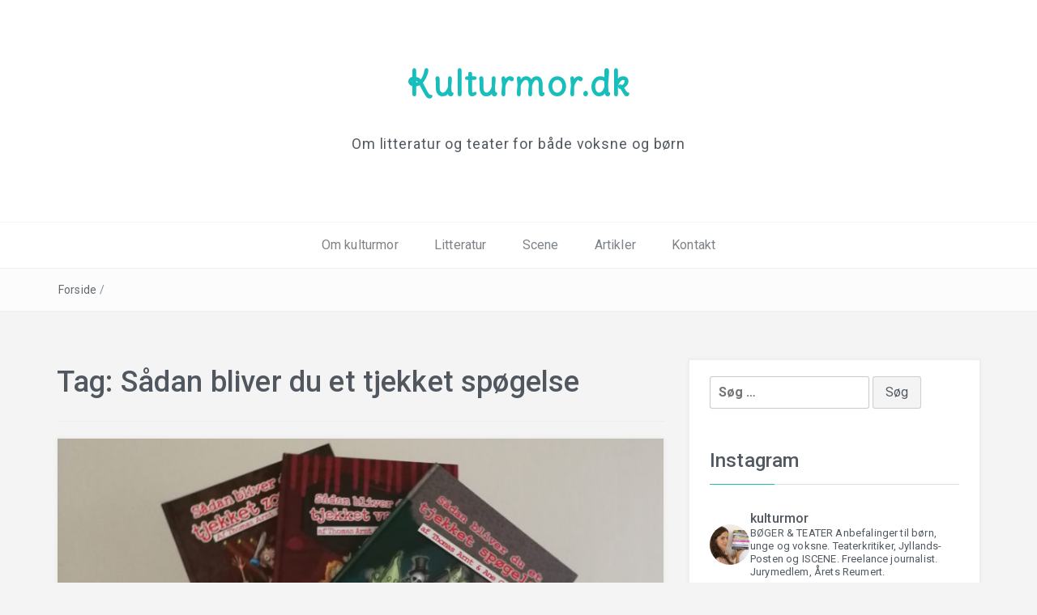

--- FILE ---
content_type: text/html; charset=UTF-8
request_url: https://www.kulturmor.dk/tag/saadan-bliver-du-et-tjekket-spoegelse/
body_size: 28637
content:
 <!DOCTYPE html>
<html lang="da-DK">
<head>
<meta charset="UTF-8">
<meta name="viewport" content="width=device-width, initial-scale=1">
<link rel="profile" href="http://gmpg.org/xfn/11">
<link rel="pingback" href="https://www.kulturmor.dk/xmlrpc.php">

<meta name='robots' content='index, follow, max-image-preview:large, max-snippet:-1, max-video-preview:-1' />
	<style>img:is([sizes="auto" i], [sizes^="auto," i]) { contain-intrinsic-size: 3000px 1500px }</style>
	
	<!-- This site is optimized with the Yoast SEO plugin v25.5 - https://yoast.com/wordpress/plugins/seo/ -->
	<title>Sådan bliver du et tjekket spøgelse Arkiv - Kulturmor.dk</title>
	<link rel="canonical" href="https://www.kulturmor.dk/tag/saadan-bliver-du-et-tjekket-spoegelse/" />
	<meta property="og:locale" content="da_DK" />
	<meta property="og:type" content="article" />
	<meta property="og:title" content="Sådan bliver du et tjekket spøgelse Arkiv - Kulturmor.dk" />
	<meta property="og:url" content="https://www.kulturmor.dk/tag/saadan-bliver-du-et-tjekket-spoegelse/" />
	<meta property="og:site_name" content="Kulturmor.dk" />
	<meta name="twitter:card" content="summary_large_image" />
	<script type="application/ld+json" class="yoast-schema-graph">{"@context":"https://schema.org","@graph":[{"@type":"CollectionPage","@id":"https://www.kulturmor.dk/tag/saadan-bliver-du-et-tjekket-spoegelse/","url":"https://www.kulturmor.dk/tag/saadan-bliver-du-et-tjekket-spoegelse/","name":"Sådan bliver du et tjekket spøgelse Arkiv - Kulturmor.dk","isPartOf":{"@id":"http://www.kulturmor.dk/#website"},"primaryImageOfPage":{"@id":"https://www.kulturmor.dk/tag/saadan-bliver-du-et-tjekket-spoegelse/#primaryimage"},"image":{"@id":"https://www.kulturmor.dk/tag/saadan-bliver-du-et-tjekket-spoegelse/#primaryimage"},"thumbnailUrl":"https://www.kulturmor.dk/wp-content/uploads/2020/10/IMG_20201021_145101_resized_20201021_025424346-scaled.jpg","breadcrumb":{"@id":"https://www.kulturmor.dk/tag/saadan-bliver-du-et-tjekket-spoegelse/#breadcrumb"},"inLanguage":"da-DK"},{"@type":"ImageObject","inLanguage":"da-DK","@id":"https://www.kulturmor.dk/tag/saadan-bliver-du-et-tjekket-spoegelse/#primaryimage","url":"https://www.kulturmor.dk/wp-content/uploads/2020/10/IMG_20201021_145101_resized_20201021_025424346-scaled.jpg","contentUrl":"https://www.kulturmor.dk/wp-content/uploads/2020/10/IMG_20201021_145101_resized_20201021_025424346-scaled.jpg","width":2560,"height":1920},{"@type":"BreadcrumbList","@id":"https://www.kulturmor.dk/tag/saadan-bliver-du-et-tjekket-spoegelse/#breadcrumb","itemListElement":[{"@type":"ListItem","position":1,"name":"Hjem","item":"http://www.kulturmor.dk/"},{"@type":"ListItem","position":2,"name":"Sådan bliver du et tjekket spøgelse"}]},{"@type":"WebSite","@id":"http://www.kulturmor.dk/#website","url":"http://www.kulturmor.dk/","name":"Kulturmor.dk","description":"Om litteratur og teater for både voksne og børn","potentialAction":[{"@type":"SearchAction","target":{"@type":"EntryPoint","urlTemplate":"http://www.kulturmor.dk/?s={search_term_string}"},"query-input":{"@type":"PropertyValueSpecification","valueRequired":true,"valueName":"search_term_string"}}],"inLanguage":"da-DK"}]}</script>
	<!-- / Yoast SEO plugin. -->


<link rel='dns-prefetch' href='//fonts.googleapis.com' />
<link rel="alternate" type="application/rss+xml" title="Kulturmor.dk &raquo; Feed" href="https://www.kulturmor.dk/feed/" />
<link rel="alternate" type="application/rss+xml" title="Kulturmor.dk &raquo;-kommentar-feed" href="https://www.kulturmor.dk/comments/feed/" />
<link rel="alternate" type="application/rss+xml" title="Kulturmor.dk &raquo; Sådan bliver du et tjekket spøgelse-tag-feed" href="https://www.kulturmor.dk/tag/saadan-bliver-du-et-tjekket-spoegelse/feed/" />
		<!-- This site uses the Google Analytics by MonsterInsights plugin v9.6.1 - Using Analytics tracking - https://www.monsterinsights.com/ -->
		<!-- Note: MonsterInsights is not currently configured on this site. The site owner needs to authenticate with Google Analytics in the MonsterInsights settings panel. -->
					<!-- No tracking code set -->
				<!-- / Google Analytics by MonsterInsights -->
		<script type="text/javascript">
/* <![CDATA[ */
window._wpemojiSettings = {"baseUrl":"https:\/\/s.w.org\/images\/core\/emoji\/16.0.1\/72x72\/","ext":".png","svgUrl":"https:\/\/s.w.org\/images\/core\/emoji\/16.0.1\/svg\/","svgExt":".svg","source":{"concatemoji":"https:\/\/www.kulturmor.dk\/wp-includes\/js\/wp-emoji-release.min.js?ver=6.8.3"}};
/*! This file is auto-generated */
!function(s,n){var o,i,e;function c(e){try{var t={supportTests:e,timestamp:(new Date).valueOf()};sessionStorage.setItem(o,JSON.stringify(t))}catch(e){}}function p(e,t,n){e.clearRect(0,0,e.canvas.width,e.canvas.height),e.fillText(t,0,0);var t=new Uint32Array(e.getImageData(0,0,e.canvas.width,e.canvas.height).data),a=(e.clearRect(0,0,e.canvas.width,e.canvas.height),e.fillText(n,0,0),new Uint32Array(e.getImageData(0,0,e.canvas.width,e.canvas.height).data));return t.every(function(e,t){return e===a[t]})}function u(e,t){e.clearRect(0,0,e.canvas.width,e.canvas.height),e.fillText(t,0,0);for(var n=e.getImageData(16,16,1,1),a=0;a<n.data.length;a++)if(0!==n.data[a])return!1;return!0}function f(e,t,n,a){switch(t){case"flag":return n(e,"\ud83c\udff3\ufe0f\u200d\u26a7\ufe0f","\ud83c\udff3\ufe0f\u200b\u26a7\ufe0f")?!1:!n(e,"\ud83c\udde8\ud83c\uddf6","\ud83c\udde8\u200b\ud83c\uddf6")&&!n(e,"\ud83c\udff4\udb40\udc67\udb40\udc62\udb40\udc65\udb40\udc6e\udb40\udc67\udb40\udc7f","\ud83c\udff4\u200b\udb40\udc67\u200b\udb40\udc62\u200b\udb40\udc65\u200b\udb40\udc6e\u200b\udb40\udc67\u200b\udb40\udc7f");case"emoji":return!a(e,"\ud83e\udedf")}return!1}function g(e,t,n,a){var r="undefined"!=typeof WorkerGlobalScope&&self instanceof WorkerGlobalScope?new OffscreenCanvas(300,150):s.createElement("canvas"),o=r.getContext("2d",{willReadFrequently:!0}),i=(o.textBaseline="top",o.font="600 32px Arial",{});return e.forEach(function(e){i[e]=t(o,e,n,a)}),i}function t(e){var t=s.createElement("script");t.src=e,t.defer=!0,s.head.appendChild(t)}"undefined"!=typeof Promise&&(o="wpEmojiSettingsSupports",i=["flag","emoji"],n.supports={everything:!0,everythingExceptFlag:!0},e=new Promise(function(e){s.addEventListener("DOMContentLoaded",e,{once:!0})}),new Promise(function(t){var n=function(){try{var e=JSON.parse(sessionStorage.getItem(o));if("object"==typeof e&&"number"==typeof e.timestamp&&(new Date).valueOf()<e.timestamp+604800&&"object"==typeof e.supportTests)return e.supportTests}catch(e){}return null}();if(!n){if("undefined"!=typeof Worker&&"undefined"!=typeof OffscreenCanvas&&"undefined"!=typeof URL&&URL.createObjectURL&&"undefined"!=typeof Blob)try{var e="postMessage("+g.toString()+"("+[JSON.stringify(i),f.toString(),p.toString(),u.toString()].join(",")+"));",a=new Blob([e],{type:"text/javascript"}),r=new Worker(URL.createObjectURL(a),{name:"wpTestEmojiSupports"});return void(r.onmessage=function(e){c(n=e.data),r.terminate(),t(n)})}catch(e){}c(n=g(i,f,p,u))}t(n)}).then(function(e){for(var t in e)n.supports[t]=e[t],n.supports.everything=n.supports.everything&&n.supports[t],"flag"!==t&&(n.supports.everythingExceptFlag=n.supports.everythingExceptFlag&&n.supports[t]);n.supports.everythingExceptFlag=n.supports.everythingExceptFlag&&!n.supports.flag,n.DOMReady=!1,n.readyCallback=function(){n.DOMReady=!0}}).then(function(){return e}).then(function(){var e;n.supports.everything||(n.readyCallback(),(e=n.source||{}).concatemoji?t(e.concatemoji):e.wpemoji&&e.twemoji&&(t(e.twemoji),t(e.wpemoji)))}))}((window,document),window._wpemojiSettings);
/* ]]> */
</script>
<link rel='stylesheet' id='sbi_styles-css' href='https://www.kulturmor.dk/wp-content/plugins/instagram-feed/css/sbi-styles.min.css?ver=6.9.1' type='text/css' media='all' />
<style id='wp-emoji-styles-inline-css' type='text/css'>

	img.wp-smiley, img.emoji {
		display: inline !important;
		border: none !important;
		box-shadow: none !important;
		height: 1em !important;
		width: 1em !important;
		margin: 0 0.07em !important;
		vertical-align: -0.1em !important;
		background: none !important;
		padding: 0 !important;
	}
</style>
<link rel='stylesheet' id='wp-block-library-css' href='https://www.kulturmor.dk/wp-includes/css/dist/block-library/style.min.css?ver=6.8.3' type='text/css' media='all' />
<style id='wp-block-library-theme-inline-css' type='text/css'>
.wp-block-audio :where(figcaption){color:#555;font-size:13px;text-align:center}.is-dark-theme .wp-block-audio :where(figcaption){color:#ffffffa6}.wp-block-audio{margin:0 0 1em}.wp-block-code{border:1px solid #ccc;border-radius:4px;font-family:Menlo,Consolas,monaco,monospace;padding:.8em 1em}.wp-block-embed :where(figcaption){color:#555;font-size:13px;text-align:center}.is-dark-theme .wp-block-embed :where(figcaption){color:#ffffffa6}.wp-block-embed{margin:0 0 1em}.blocks-gallery-caption{color:#555;font-size:13px;text-align:center}.is-dark-theme .blocks-gallery-caption{color:#ffffffa6}:root :where(.wp-block-image figcaption){color:#555;font-size:13px;text-align:center}.is-dark-theme :root :where(.wp-block-image figcaption){color:#ffffffa6}.wp-block-image{margin:0 0 1em}.wp-block-pullquote{border-bottom:4px solid;border-top:4px solid;color:currentColor;margin-bottom:1.75em}.wp-block-pullquote cite,.wp-block-pullquote footer,.wp-block-pullquote__citation{color:currentColor;font-size:.8125em;font-style:normal;text-transform:uppercase}.wp-block-quote{border-left:.25em solid;margin:0 0 1.75em;padding-left:1em}.wp-block-quote cite,.wp-block-quote footer{color:currentColor;font-size:.8125em;font-style:normal;position:relative}.wp-block-quote:where(.has-text-align-right){border-left:none;border-right:.25em solid;padding-left:0;padding-right:1em}.wp-block-quote:where(.has-text-align-center){border:none;padding-left:0}.wp-block-quote.is-large,.wp-block-quote.is-style-large,.wp-block-quote:where(.is-style-plain){border:none}.wp-block-search .wp-block-search__label{font-weight:700}.wp-block-search__button{border:1px solid #ccc;padding:.375em .625em}:where(.wp-block-group.has-background){padding:1.25em 2.375em}.wp-block-separator.has-css-opacity{opacity:.4}.wp-block-separator{border:none;border-bottom:2px solid;margin-left:auto;margin-right:auto}.wp-block-separator.has-alpha-channel-opacity{opacity:1}.wp-block-separator:not(.is-style-wide):not(.is-style-dots){width:100px}.wp-block-separator.has-background:not(.is-style-dots){border-bottom:none;height:1px}.wp-block-separator.has-background:not(.is-style-wide):not(.is-style-dots){height:2px}.wp-block-table{margin:0 0 1em}.wp-block-table td,.wp-block-table th{word-break:normal}.wp-block-table :where(figcaption){color:#555;font-size:13px;text-align:center}.is-dark-theme .wp-block-table :where(figcaption){color:#ffffffa6}.wp-block-video :where(figcaption){color:#555;font-size:13px;text-align:center}.is-dark-theme .wp-block-video :where(figcaption){color:#ffffffa6}.wp-block-video{margin:0 0 1em}:root :where(.wp-block-template-part.has-background){margin-bottom:0;margin-top:0;padding:1.25em 2.375em}
</style>
<style id='classic-theme-styles-inline-css' type='text/css'>
/*! This file is auto-generated */
.wp-block-button__link{color:#fff;background-color:#32373c;border-radius:9999px;box-shadow:none;text-decoration:none;padding:calc(.667em + 2px) calc(1.333em + 2px);font-size:1.125em}.wp-block-file__button{background:#32373c;color:#fff;text-decoration:none}
</style>
<style id='global-styles-inline-css' type='text/css'>
:root{--wp--preset--aspect-ratio--square: 1;--wp--preset--aspect-ratio--4-3: 4/3;--wp--preset--aspect-ratio--3-4: 3/4;--wp--preset--aspect-ratio--3-2: 3/2;--wp--preset--aspect-ratio--2-3: 2/3;--wp--preset--aspect-ratio--16-9: 16/9;--wp--preset--aspect-ratio--9-16: 9/16;--wp--preset--color--black: #000000;--wp--preset--color--cyan-bluish-gray: #abb8c3;--wp--preset--color--white: #ffffff;--wp--preset--color--pale-pink: #f78da7;--wp--preset--color--vivid-red: #cf2e2e;--wp--preset--color--luminous-vivid-orange: #ff6900;--wp--preset--color--luminous-vivid-amber: #fcb900;--wp--preset--color--light-green-cyan: #7bdcb5;--wp--preset--color--vivid-green-cyan: #00d084;--wp--preset--color--pale-cyan-blue: #8ed1fc;--wp--preset--color--vivid-cyan-blue: #0693e3;--wp--preset--color--vivid-purple: #9b51e0;--wp--preset--gradient--vivid-cyan-blue-to-vivid-purple: linear-gradient(135deg,rgba(6,147,227,1) 0%,rgb(155,81,224) 100%);--wp--preset--gradient--light-green-cyan-to-vivid-green-cyan: linear-gradient(135deg,rgb(122,220,180) 0%,rgb(0,208,130) 100%);--wp--preset--gradient--luminous-vivid-amber-to-luminous-vivid-orange: linear-gradient(135deg,rgba(252,185,0,1) 0%,rgba(255,105,0,1) 100%);--wp--preset--gradient--luminous-vivid-orange-to-vivid-red: linear-gradient(135deg,rgba(255,105,0,1) 0%,rgb(207,46,46) 100%);--wp--preset--gradient--very-light-gray-to-cyan-bluish-gray: linear-gradient(135deg,rgb(238,238,238) 0%,rgb(169,184,195) 100%);--wp--preset--gradient--cool-to-warm-spectrum: linear-gradient(135deg,rgb(74,234,220) 0%,rgb(151,120,209) 20%,rgb(207,42,186) 40%,rgb(238,44,130) 60%,rgb(251,105,98) 80%,rgb(254,248,76) 100%);--wp--preset--gradient--blush-light-purple: linear-gradient(135deg,rgb(255,206,236) 0%,rgb(152,150,240) 100%);--wp--preset--gradient--blush-bordeaux: linear-gradient(135deg,rgb(254,205,165) 0%,rgb(254,45,45) 50%,rgb(107,0,62) 100%);--wp--preset--gradient--luminous-dusk: linear-gradient(135deg,rgb(255,203,112) 0%,rgb(199,81,192) 50%,rgb(65,88,208) 100%);--wp--preset--gradient--pale-ocean: linear-gradient(135deg,rgb(255,245,203) 0%,rgb(182,227,212) 50%,rgb(51,167,181) 100%);--wp--preset--gradient--electric-grass: linear-gradient(135deg,rgb(202,248,128) 0%,rgb(113,206,126) 100%);--wp--preset--gradient--midnight: linear-gradient(135deg,rgb(2,3,129) 0%,rgb(40,116,252) 100%);--wp--preset--font-size--small: 13px;--wp--preset--font-size--medium: 20px;--wp--preset--font-size--large: 36px;--wp--preset--font-size--x-large: 42px;--wp--preset--spacing--20: 0.44rem;--wp--preset--spacing--30: 0.67rem;--wp--preset--spacing--40: 1rem;--wp--preset--spacing--50: 1.5rem;--wp--preset--spacing--60: 2.25rem;--wp--preset--spacing--70: 3.38rem;--wp--preset--spacing--80: 5.06rem;--wp--preset--shadow--natural: 6px 6px 9px rgba(0, 0, 0, 0.2);--wp--preset--shadow--deep: 12px 12px 50px rgba(0, 0, 0, 0.4);--wp--preset--shadow--sharp: 6px 6px 0px rgba(0, 0, 0, 0.2);--wp--preset--shadow--outlined: 6px 6px 0px -3px rgba(255, 255, 255, 1), 6px 6px rgba(0, 0, 0, 1);--wp--preset--shadow--crisp: 6px 6px 0px rgba(0, 0, 0, 1);}:where(.is-layout-flex){gap: 0.5em;}:where(.is-layout-grid){gap: 0.5em;}body .is-layout-flex{display: flex;}.is-layout-flex{flex-wrap: wrap;align-items: center;}.is-layout-flex > :is(*, div){margin: 0;}body .is-layout-grid{display: grid;}.is-layout-grid > :is(*, div){margin: 0;}:where(.wp-block-columns.is-layout-flex){gap: 2em;}:where(.wp-block-columns.is-layout-grid){gap: 2em;}:where(.wp-block-post-template.is-layout-flex){gap: 1.25em;}:where(.wp-block-post-template.is-layout-grid){gap: 1.25em;}.has-black-color{color: var(--wp--preset--color--black) !important;}.has-cyan-bluish-gray-color{color: var(--wp--preset--color--cyan-bluish-gray) !important;}.has-white-color{color: var(--wp--preset--color--white) !important;}.has-pale-pink-color{color: var(--wp--preset--color--pale-pink) !important;}.has-vivid-red-color{color: var(--wp--preset--color--vivid-red) !important;}.has-luminous-vivid-orange-color{color: var(--wp--preset--color--luminous-vivid-orange) !important;}.has-luminous-vivid-amber-color{color: var(--wp--preset--color--luminous-vivid-amber) !important;}.has-light-green-cyan-color{color: var(--wp--preset--color--light-green-cyan) !important;}.has-vivid-green-cyan-color{color: var(--wp--preset--color--vivid-green-cyan) !important;}.has-pale-cyan-blue-color{color: var(--wp--preset--color--pale-cyan-blue) !important;}.has-vivid-cyan-blue-color{color: var(--wp--preset--color--vivid-cyan-blue) !important;}.has-vivid-purple-color{color: var(--wp--preset--color--vivid-purple) !important;}.has-black-background-color{background-color: var(--wp--preset--color--black) !important;}.has-cyan-bluish-gray-background-color{background-color: var(--wp--preset--color--cyan-bluish-gray) !important;}.has-white-background-color{background-color: var(--wp--preset--color--white) !important;}.has-pale-pink-background-color{background-color: var(--wp--preset--color--pale-pink) !important;}.has-vivid-red-background-color{background-color: var(--wp--preset--color--vivid-red) !important;}.has-luminous-vivid-orange-background-color{background-color: var(--wp--preset--color--luminous-vivid-orange) !important;}.has-luminous-vivid-amber-background-color{background-color: var(--wp--preset--color--luminous-vivid-amber) !important;}.has-light-green-cyan-background-color{background-color: var(--wp--preset--color--light-green-cyan) !important;}.has-vivid-green-cyan-background-color{background-color: var(--wp--preset--color--vivid-green-cyan) !important;}.has-pale-cyan-blue-background-color{background-color: var(--wp--preset--color--pale-cyan-blue) !important;}.has-vivid-cyan-blue-background-color{background-color: var(--wp--preset--color--vivid-cyan-blue) !important;}.has-vivid-purple-background-color{background-color: var(--wp--preset--color--vivid-purple) !important;}.has-black-border-color{border-color: var(--wp--preset--color--black) !important;}.has-cyan-bluish-gray-border-color{border-color: var(--wp--preset--color--cyan-bluish-gray) !important;}.has-white-border-color{border-color: var(--wp--preset--color--white) !important;}.has-pale-pink-border-color{border-color: var(--wp--preset--color--pale-pink) !important;}.has-vivid-red-border-color{border-color: var(--wp--preset--color--vivid-red) !important;}.has-luminous-vivid-orange-border-color{border-color: var(--wp--preset--color--luminous-vivid-orange) !important;}.has-luminous-vivid-amber-border-color{border-color: var(--wp--preset--color--luminous-vivid-amber) !important;}.has-light-green-cyan-border-color{border-color: var(--wp--preset--color--light-green-cyan) !important;}.has-vivid-green-cyan-border-color{border-color: var(--wp--preset--color--vivid-green-cyan) !important;}.has-pale-cyan-blue-border-color{border-color: var(--wp--preset--color--pale-cyan-blue) !important;}.has-vivid-cyan-blue-border-color{border-color: var(--wp--preset--color--vivid-cyan-blue) !important;}.has-vivid-purple-border-color{border-color: var(--wp--preset--color--vivid-purple) !important;}.has-vivid-cyan-blue-to-vivid-purple-gradient-background{background: var(--wp--preset--gradient--vivid-cyan-blue-to-vivid-purple) !important;}.has-light-green-cyan-to-vivid-green-cyan-gradient-background{background: var(--wp--preset--gradient--light-green-cyan-to-vivid-green-cyan) !important;}.has-luminous-vivid-amber-to-luminous-vivid-orange-gradient-background{background: var(--wp--preset--gradient--luminous-vivid-amber-to-luminous-vivid-orange) !important;}.has-luminous-vivid-orange-to-vivid-red-gradient-background{background: var(--wp--preset--gradient--luminous-vivid-orange-to-vivid-red) !important;}.has-very-light-gray-to-cyan-bluish-gray-gradient-background{background: var(--wp--preset--gradient--very-light-gray-to-cyan-bluish-gray) !important;}.has-cool-to-warm-spectrum-gradient-background{background: var(--wp--preset--gradient--cool-to-warm-spectrum) !important;}.has-blush-light-purple-gradient-background{background: var(--wp--preset--gradient--blush-light-purple) !important;}.has-blush-bordeaux-gradient-background{background: var(--wp--preset--gradient--blush-bordeaux) !important;}.has-luminous-dusk-gradient-background{background: var(--wp--preset--gradient--luminous-dusk) !important;}.has-pale-ocean-gradient-background{background: var(--wp--preset--gradient--pale-ocean) !important;}.has-electric-grass-gradient-background{background: var(--wp--preset--gradient--electric-grass) !important;}.has-midnight-gradient-background{background: var(--wp--preset--gradient--midnight) !important;}.has-small-font-size{font-size: var(--wp--preset--font-size--small) !important;}.has-medium-font-size{font-size: var(--wp--preset--font-size--medium) !important;}.has-large-font-size{font-size: var(--wp--preset--font-size--large) !important;}.has-x-large-font-size{font-size: var(--wp--preset--font-size--x-large) !important;}
:where(.wp-block-post-template.is-layout-flex){gap: 1.25em;}:where(.wp-block-post-template.is-layout-grid){gap: 1.25em;}
:where(.wp-block-columns.is-layout-flex){gap: 2em;}:where(.wp-block-columns.is-layout-grid){gap: 2em;}
:root :where(.wp-block-pullquote){font-size: 1.5em;line-height: 1.6;}
</style>
<link rel='stylesheet' id='bootstrap-css' href='https://www.kulturmor.dk/wp-content/themes/easyblog/css/bootstrap.min.css?ver=3.3.5' type='text/css' media='' />
<link rel='stylesheet' id='font-awesome-css' href='https://www.kulturmor.dk/wp-content/themes/easyblog/css/font-awesome.min.css?ver=4.4.0' type='text/css' media='' />
<link rel='stylesheet' id='easyblog-roboto-css' href='//fonts.googleapis.com/css?family=Roboto%3A400%2C300%2C500%2C700%2C900&#038;ver=6.8.3' type='text/css' media='all' />
<link rel='stylesheet' id='easyblog-delius-swash-caps-css' href='//fonts.googleapis.com/css?family=Delius+Swash+Caps&#038;ver=6.8.3' type='text/css' media='all' />
<link rel='stylesheet' id='easyblog-style-css' href='https://www.kulturmor.dk/wp-content/themes/easyblog/style.css?ver=6.8.3' type='text/css' media='all' />
<style id='easyblog-style-inline-css' type='text/css'>
.dt-related-posts li { width: calc(33.333333% - 20px); }
</style>
<link rel='stylesheet' id='recent-posts-widget-with-thumbnails-public-style-css' href='https://www.kulturmor.dk/wp-content/plugins/recent-posts-widget-with-thumbnails/public.css?ver=7.1.1' type='text/css' media='all' />
<script type="text/javascript" src="https://www.kulturmor.dk/wp-includes/js/jquery/jquery.min.js?ver=3.7.1" id="jquery-core-js"></script>
<script type="text/javascript" src="https://www.kulturmor.dk/wp-includes/js/jquery/jquery-migrate.min.js?ver=3.4.1" id="jquery-migrate-js"></script>
<link rel="https://api.w.org/" href="https://www.kulturmor.dk/wp-json/" /><link rel="alternate" title="JSON" type="application/json" href="https://www.kulturmor.dk/wp-json/wp/v2/tags/1972" /><link rel="EditURI" type="application/rsd+xml" title="RSD" href="https://www.kulturmor.dk/xmlrpc.php?rsd" />
<meta name="generator" content="WordPress 6.8.3" />
<style type="text/css" id="custom-background-css">
body.custom-background { background-color: #f4f4f4; }
</style>
	<link rel="icon" href="https://www.kulturmor.dk/wp-content/uploads/2017/03/cropped-IMG_6686-e1489952054747-32x32.jpg" sizes="32x32" />
<link rel="icon" href="https://www.kulturmor.dk/wp-content/uploads/2017/03/cropped-IMG_6686-e1489952054747-192x192.jpg" sizes="192x192" />
<link rel="apple-touch-icon" href="https://www.kulturmor.dk/wp-content/uploads/2017/03/cropped-IMG_6686-e1489952054747-180x180.jpg" />
<meta name="msapplication-TileImage" content="https://www.kulturmor.dk/wp-content/uploads/2017/03/cropped-IMG_6686-e1489952054747-270x270.jpg" />
</head>

<body class="archive tag tag-saadan-bliver-du-et-tjekket-spoegelse tag-1972 custom-background wp-embed-responsive wp-theme-easyblog hfeed">

	<header class="dt-header" >
		<div class="container">
			<div class="row">
				<div class="col-lg-12 col-md-12">
					<div class="dt-logo">

						
							<h1 class="site-title"><a href="https://www.kulturmor.dk/" rel="home">Kulturmor.dk</a></h1>
						
													<p class="site-description">Om litteratur og teater for både voksne og børn</p>
						
					</div><!-- .dt-logo -->
				</div><!-- .col-lg-12 -->
			</div><!-- .row -->
		</div><!-- .container -->

		<nav class="dt-menu-wrap">
			<div class="container">
				<div class="row">
					<div class="col-lg-12 col-md-12">
						<div class="dt-menu-md">
							Menu							<span><i class="fa fa-bars"></i> </span>
						</div>

						<div class="menu-hovedmenu-container"><ul id="primary-menu" class="menu"><li id="menu-item-45" class="menu-item menu-item-type-post_type menu-item-object-page menu-item-45"><a href="https://www.kulturmor.dk/om-kulturmor/">Om kulturmor</a></li>
<li id="menu-item-9" class="menu-item menu-item-type-custom menu-item-object-custom menu-item-has-children menu-item-9"><a href="http://www.kulturmor.dk/category/litteratur/">Litteratur</a>
<ul class="sub-menu">
	<li id="menu-item-249" class="menu-item menu-item-type-post_type menu-item-object-page menu-item-249"><a href="https://www.kulturmor.dk/litteratur/skoenlitteratur/">Skønlitteratur</a></li>
	<li id="menu-item-251" class="menu-item menu-item-type-post_type menu-item-object-page menu-item-251"><a href="https://www.kulturmor.dk/litteratur/faglitteratur/">Faglitteratur</a></li>
	<li id="menu-item-252" class="menu-item menu-item-type-post_type menu-item-object-page menu-item-252"><a href="https://www.kulturmor.dk/litteratur/boerneboeger/">Børnebøger</a></li>
	<li id="menu-item-250" class="menu-item menu-item-type-post_type menu-item-object-page menu-item-250"><a href="https://www.kulturmor.dk/litteratur/ungdomsboeger/">Ungdomsbøger</a></li>
</ul>
</li>
<li id="menu-item-10" class="menu-item menu-item-type-custom menu-item-object-custom menu-item-has-children menu-item-10"><a href="http://www.kulturmor.dk/category/scene/">Scene</a>
<ul class="sub-menu">
	<li id="menu-item-247" class="menu-item menu-item-type-post_type menu-item-object-page menu-item-247"><a href="https://www.kulturmor.dk/scene/teater/">Teater</a></li>
	<li id="menu-item-248" class="menu-item menu-item-type-post_type menu-item-object-page menu-item-248"><a href="https://www.kulturmor.dk/scene/musikalske-forestillinger/">Musikalske forestillinger</a></li>
	<li id="menu-item-295" class="menu-item menu-item-type-post_type menu-item-object-page menu-item-295"><a href="https://www.kulturmor.dk/scene/boerneteater-ungdomsteater/">Børne- og ungdomsteater</a></li>
	<li id="menu-item-759" class="menu-item menu-item-type-post_type menu-item-object-page menu-item-759"><a href="https://www.kulturmor.dk/scene/dans-performance/">Dans og performance</a></li>
</ul>
</li>
<li id="menu-item-1612" class="menu-item menu-item-type-post_type menu-item-object-page menu-item-1612"><a href="https://www.kulturmor.dk/godt-og-blandet/">Artikler</a></li>
<li id="menu-item-745" class="menu-item menu-item-type-post_type menu-item-object-page menu-item-745"><a href="https://www.kulturmor.dk/kontakt/">Kontakt</a></li>
</ul></div>					</div><!-- .col-lg-12 -->
				</div><!-- .row -->
			</div><!-- .container -->
		</nav><!-- .dt-menu-wrap -->

	</header><!-- .dt-header -->

			<div class="dt-breadcrumbs">
			<div class="container">
				<div class="row">
					<div class="col-lg-12 col-md-12">
						<ul id="dt_breadcrumbs"><li><a href="https://www.kulturmor.dk">Forside</a></li><li class="separator"> / </li></ul>					</div><!-- .col-lg-12 -->
				</div><!-- .row-->
			</div><!-- .container-->
		</div><!-- .dt-breadcrumbs-->
	
 <div class="container">
	 <div class="row">
		 <div class="col-lg-8 col-md-8">
			<div id="primary" class="content-area">
				<main id="main" class="site-main" role="main">

				
					<header class="page-header">
						<h1 class="page-title">Tag: <span>Sådan bliver du et tjekket spøgelse</span></h1>					</header><!-- .page-header -->

					<div class="dt-archive-posts">
						
<div class="dt-archive-posts">

	<div class="dt-archive-post">

		
		<figure>
			<img width="800" height="400" src="https://www.kulturmor.dk/wp-content/uploads/2020/10/IMG_20201021_145101_resized_20201021_025424346-800x400.jpg" class="attachment-easyblog-blog-img size-easyblog-blog-img wp-post-image" alt="" decoding="async" fetchpriority="high" />		</figure>

		
		<article>
			<header class="entry-header">
				<h2 class="entry-title"><a href="https://www.kulturmor.dk/2020/10/21/saadan-bliver-du-en-tjekket-vampyr/" rel="bookmark">Sådan bliver du en tjekket vampyr</a></h2>			</header><!-- .entry-header -->

			<div class="dt-archive-post-content">
				<p>[Anmeldereksemplarer] Oktober plejer at betyde efterår, læsning i tusmørke og masser af udklædte børn til Halloween. Selvom 2020 nok ikke lige er året til &#8216;slik eller ballade&#8217; hos alle naboerne, så kan man jo godt skabe lidt Halloween-stemning derhjemme. Og her er Sådan bliver du-bøgerne&#8230;</p>
			</div><!-- .dt-archive-post-content -->

			<div class="entry-footer">
				<a class="transition35" href="https://www.kulturmor.dk/2020/10/21/saadan-bliver-du-en-tjekket-vampyr/" title="Sådan bliver du en tjekket vampyr">Læs mere</a>
			</div><!-- .entry-footer -->
		</article>
	</div><!-- .dt-archive-post -->

</div><!-- .dt-category-posts -->

					</div><!-- .dt-category-posts -->

					<div class="clearfix"></div>

					<div class="dt-pagination-nav">
											</div><!---- .dt-pagination-nav ---->

				
				</main><!-- #main -->
			</div><!-- #primary -->
		 </div><!-- .col-lg-8 -->

		 <aside class="col-lg-4 col-md-4">
			 <div class="dt-sidebar">
				 
<aside id="secondary" class="widget-area" role="complementary">
	<aside id="search-4" class="widget widget_search"><form role="search" method="get" class="search-form" action="https://www.kulturmor.dk/">
				<label>
					<span class="screen-reader-text">Søg efter:</span>
					<input type="search" class="search-field" placeholder="Søg &hellip;" value="" name="s" />
				</label>
				<input type="submit" class="search-submit" value="Søg" />
			</form></aside><aside id="text-2" class="widget widget_text"><h2 class="widget-title">Instagram</h2>			<div class="textwidget"><div id="sb_instagram"  class="sbi sbi_mob_col_1 sbi_tab_col_2 sbi_col_3" style="padding-bottom: 10px; width: 100%;"	 data-feedid="*1"  data-res="auto" data-cols="3" data-colsmobile="1" data-colstablet="2" data-num="20" data-nummobile="" data-item-padding="5"	 data-shortcode-atts="{}"  data-postid="" data-locatornonce="f49832a862" data-imageaspectratio="1:1" data-sbi-flags="favorLocal">
<div class="sb_instagram_header "   >
	<a class="sbi_header_link" target="_blank"
	   rel="nofollow noopener" href="https://www.instagram.com/kulturmor/" title="@kulturmor"></p>
<div class="sbi_header_text">
<div class="sbi_header_img"  data-avatar-url="https://scontent-cph2-1.cdninstagram.com/v/t51.2885-19/18723630_1672677983041665_597233567788957696_a.jpg?stp=dst-jpg_s206x206_tt6&amp;_nc_cat=108&amp;ccb=7-5&amp;_nc_sid=bf7eb4&amp;efg=eyJ2ZW5jb2RlX3RhZyI6InByb2ZpbGVfcGljLnd3dy4xMDgwLkMzIn0%3D&amp;_nc_ohc=CENqzYbnKEYQ7kNvwFsFKbH&amp;_nc_oc=Adk3ffVOiE1ZTrNQM-lkCFzKhuW503IKcnCkBxTmKu4wvSm8yAYDrXRUN8QUmh15Itw&amp;_nc_zt=24&amp;_nc_ht=scontent-cph2-1.cdninstagram.com&amp;edm=AP4hL3IEAAAA&amp;_nc_tpa=Q5bMBQEWXzgfY9_RRbnXAEb7cJqeV8FbGfZbHidxA_LdKuNkL9slmB9lP9cmNxtj5Bg2qMG3yUg5fdXS2w&amp;oh=00_Afr7yYFh-xezrEKZihsaTzgJJYIeZzTM8vcmW33pfJoFZg&amp;oe=697405F5">
<div class="sbi_header_img_hover"  ><svg class="sbi_new_logo fa-instagram fa-w-14" aria-hidden="true" data-fa-processed="" aria-label="Instagram" data-prefix="fab" data-icon="instagram" role="img" viewBox="0 0 448 512">
                    <path fill="currentColor" d="M224.1 141c-63.6 0-114.9 51.3-114.9 114.9s51.3 114.9 114.9 114.9S339 319.5 339 255.9 287.7 141 224.1 141zm0 189.6c-41.1 0-74.7-33.5-74.7-74.7s33.5-74.7 74.7-74.7 74.7 33.5 74.7 74.7-33.6 74.7-74.7 74.7zm146.4-194.3c0 14.9-12 26.8-26.8 26.8-14.9 0-26.8-12-26.8-26.8s12-26.8 26.8-26.8 26.8 12 26.8 26.8zm76.1 27.2c-1.7-35.9-9.9-67.7-36.2-93.9-26.2-26.2-58-34.4-93.9-36.2-37-2.1-147.9-2.1-184.9 0-35.8 1.7-67.6 9.9-93.9 36.1s-34.4 58-36.2 93.9c-2.1 37-2.1 147.9 0 184.9 1.7 35.9 9.9 67.7 36.2 93.9s58 34.4 93.9 36.2c37 2.1 147.9 2.1 184.9 0 35.9-1.7 67.7-9.9 93.9-36.2 26.2-26.2 34.4-58 36.2-93.9 2.1-37 2.1-147.8 0-184.8zM398.8 388c-7.8 19.6-22.9 34.7-42.6 42.6-29.5 11.7-99.5 9-132.1 9s-102.7 2.6-132.1-9c-19.6-7.8-34.7-22.9-42.6-42.6-11.7-29.5-9-99.5-9-132.1s-2.6-102.7 9-132.1c7.8-19.6 22.9-34.7 42.6-42.6 29.5-11.7 99.5-9 132.1-9s102.7-2.6 132.1 9c19.6 7.8 34.7 22.9 42.6 42.6 11.7 29.5 9 99.5 9 132.1s2.7 102.7-9 132.1z"></path>
                </svg></div>
<p>					<img  src="https://www.kulturmor.dk/wp-content/uploads/sb-instagram-feed-images/kulturmor.webp" alt="" width="50" height="50"></p></div>
<div class="sbi_feedtheme_header_text">
<h3>kulturmor</h3>
<p class="sbi_bio">BØGER &amp; TEATER<br />
Anbefalinger til børn, unge og voksne. Teaterkritiker, Jyllands-Posten og ISCENE. Freelance journalist. Jurymedlem, Årets Reumert.</p>
</p></div>
</p></div>
<p>	</a>
</div>
<div id="sbi_images"  style="gap: 10px;">
<div class="sbi_item sbi_type_image sbi_new sbi_transition"
	id="sbi_18070408679568854" data-date="1768662412"></p>
<div class="sbi_photo_wrap">
		<a class="sbi_photo" href="https://www.instagram.com/p/DTncEnDiG82/" target="_blank" rel="noopener nofollow"
			data-full-res="https://scontent-cph2-1.cdninstagram.com/v/t51.82787-15/618465565_18407641201122130_6477292930932808517_n.jpg?stp=dst-jpg_e35_tt6&#038;_nc_cat=110&#038;ccb=7-5&#038;_nc_sid=18de74&#038;efg=eyJlZmdfdGFnIjoiRkVFRC5iZXN0X2ltYWdlX3VybGdlbi5DMyJ9&#038;_nc_ohc=ktkqQ1b8XN8Q7kNvwGIR5WO&#038;_nc_oc=AdknxpAKt6TI-EkALvPREor-Qv-KZkSNEyXWh8_mxuGSg4UNFPY90SnbE2LM5v5bmXo&#038;_nc_zt=23&#038;_nc_ht=scontent-cph2-1.cdninstagram.com&#038;edm=ANo9K5cEAAAA&#038;_nc_gid=sJSyYjWizt_sPReBUtFYeg&#038;oh=00_AfpQbTfKFWYFgzr83j1evIzbbJR7VO6NqcolfvG5jQF0gw&#038;oe=69740357"
			data-img-src-set="{&quot;d&quot;:&quot;https:\/\/scontent-cph2-1.cdninstagram.com\/v\/t51.82787-15\/618465565_18407641201122130_6477292930932808517_n.jpg?stp=dst-jpg_e35_tt6&amp;_nc_cat=110&amp;ccb=7-5&amp;_nc_sid=18de74&amp;efg=eyJlZmdfdGFnIjoiRkVFRC5iZXN0X2ltYWdlX3VybGdlbi5DMyJ9&amp;_nc_ohc=ktkqQ1b8XN8Q7kNvwGIR5WO&amp;_nc_oc=AdknxpAKt6TI-EkALvPREor-Qv-KZkSNEyXWh8_mxuGSg4UNFPY90SnbE2LM5v5bmXo&amp;_nc_zt=23&amp;_nc_ht=scontent-cph2-1.cdninstagram.com&amp;edm=ANo9K5cEAAAA&amp;_nc_gid=sJSyYjWizt_sPReBUtFYeg&amp;oh=00_AfpQbTfKFWYFgzr83j1evIzbbJR7VO6NqcolfvG5jQF0gw&amp;oe=69740357&quot;,&quot;150&quot;:&quot;https:\/\/scontent-cph2-1.cdninstagram.com\/v\/t51.82787-15\/618465565_18407641201122130_6477292930932808517_n.jpg?stp=dst-jpg_e35_tt6&amp;_nc_cat=110&amp;ccb=7-5&amp;_nc_sid=18de74&amp;efg=eyJlZmdfdGFnIjoiRkVFRC5iZXN0X2ltYWdlX3VybGdlbi5DMyJ9&amp;_nc_ohc=ktkqQ1b8XN8Q7kNvwGIR5WO&amp;_nc_oc=AdknxpAKt6TI-EkALvPREor-Qv-KZkSNEyXWh8_mxuGSg4UNFPY90SnbE2LM5v5bmXo&amp;_nc_zt=23&amp;_nc_ht=scontent-cph2-1.cdninstagram.com&amp;edm=ANo9K5cEAAAA&amp;_nc_gid=sJSyYjWizt_sPReBUtFYeg&amp;oh=00_AfpQbTfKFWYFgzr83j1evIzbbJR7VO6NqcolfvG5jQF0gw&amp;oe=69740357&quot;,&quot;320&quot;:&quot;https:\/\/scontent-cph2-1.cdninstagram.com\/v\/t51.82787-15\/618465565_18407641201122130_6477292930932808517_n.jpg?stp=dst-jpg_e35_tt6&amp;_nc_cat=110&amp;ccb=7-5&amp;_nc_sid=18de74&amp;efg=eyJlZmdfdGFnIjoiRkVFRC5iZXN0X2ltYWdlX3VybGdlbi5DMyJ9&amp;_nc_ohc=ktkqQ1b8XN8Q7kNvwGIR5WO&amp;_nc_oc=AdknxpAKt6TI-EkALvPREor-Qv-KZkSNEyXWh8_mxuGSg4UNFPY90SnbE2LM5v5bmXo&amp;_nc_zt=23&amp;_nc_ht=scontent-cph2-1.cdninstagram.com&amp;edm=ANo9K5cEAAAA&amp;_nc_gid=sJSyYjWizt_sPReBUtFYeg&amp;oh=00_AfpQbTfKFWYFgzr83j1evIzbbJR7VO6NqcolfvG5jQF0gw&amp;oe=69740357&quot;,&quot;640&quot;:&quot;https:\/\/scontent-cph2-1.cdninstagram.com\/v\/t51.82787-15\/618465565_18407641201122130_6477292930932808517_n.jpg?stp=dst-jpg_e35_tt6&amp;_nc_cat=110&amp;ccb=7-5&amp;_nc_sid=18de74&amp;efg=eyJlZmdfdGFnIjoiRkVFRC5iZXN0X2ltYWdlX3VybGdlbi5DMyJ9&amp;_nc_ohc=ktkqQ1b8XN8Q7kNvwGIR5WO&amp;_nc_oc=AdknxpAKt6TI-EkALvPREor-Qv-KZkSNEyXWh8_mxuGSg4UNFPY90SnbE2LM5v5bmXo&amp;_nc_zt=23&amp;_nc_ht=scontent-cph2-1.cdninstagram.com&amp;edm=ANo9K5cEAAAA&amp;_nc_gid=sJSyYjWizt_sPReBUtFYeg&amp;oh=00_AfpQbTfKFWYFgzr83j1evIzbbJR7VO6NqcolfvG5jQF0gw&amp;oe=69740357&quot;}"><br />
			<span class="sbi-screenreader">Det er en god lørdag. Har været et smut i genbru</span><br />
									<img src="https://www.kulturmor.dk/wp-content/plugins/instagram-feed/img/placeholder.png" alt="Det er en god lørdag. Har været et smut i genbrugsbutik med en veninde og fandt en hel stak bøger af franske Pierre Lemaitre. Vi havde allerede ‘Irene’ og ‘Camille’, så nu er trilogien fuldendt med ‘Alex’. De tre andre bøger kender jeg slet ikke, men jeg glæder mig til at få dem læst. 

Udover Lemaitre-bøgerne fik jeg også lige fingre i C.J. Tudors debut ‘Kridtmanden’ og to af de første ‘Hunger Games’-bøger, som jeg netop har genlæst men aldrig har ejet. 

#bogsnak #pierrelemaitre #krimi #genbrugsguld #kulturmor" aria-hidden="true"><br />
		</a>
	</div>
</div>
<div class="sbi_item sbi_type_image sbi_new sbi_transition"
	id="sbi_18234386218306362" data-date="1768299177"></p>
<div class="sbi_photo_wrap">
		<a class="sbi_photo" href="https://www.instagram.com/p/DTcnQZyDfAa/" target="_blank" rel="noopener nofollow"
			data-full-res="https://scontent-cph2-1.cdninstagram.com/v/t51.82787-15/615592601_18407144080122130_8544496464157590398_n.jpg?stp=dst-jpg_e35_tt6&#038;_nc_cat=107&#038;ccb=7-5&#038;_nc_sid=18de74&#038;efg=eyJlZmdfdGFnIjoiRkVFRC5iZXN0X2ltYWdlX3VybGdlbi5DMyJ9&#038;_nc_ohc=vMEVoVxsmtcQ7kNvwFYBCQk&#038;_nc_oc=AdnxyyhgXQW-E9OgdlTpWO_11RD82nz_TvmaFmeuwzIV2L8XJl4k2jfqARnrx3kaRlU&#038;_nc_zt=23&#038;_nc_ht=scontent-cph2-1.cdninstagram.com&#038;edm=ANo9K5cEAAAA&#038;_nc_gid=sJSyYjWizt_sPReBUtFYeg&#038;oh=00_Afp7lj0pYvpqoibLfh9vhKPWqg0YenXyJgtgul144O378A&#038;oe=69741279"
			data-img-src-set="{&quot;d&quot;:&quot;https:\/\/scontent-cph2-1.cdninstagram.com\/v\/t51.82787-15\/615592601_18407144080122130_8544496464157590398_n.jpg?stp=dst-jpg_e35_tt6&amp;_nc_cat=107&amp;ccb=7-5&amp;_nc_sid=18de74&amp;efg=eyJlZmdfdGFnIjoiRkVFRC5iZXN0X2ltYWdlX3VybGdlbi5DMyJ9&amp;_nc_ohc=vMEVoVxsmtcQ7kNvwFYBCQk&amp;_nc_oc=AdnxyyhgXQW-E9OgdlTpWO_11RD82nz_TvmaFmeuwzIV2L8XJl4k2jfqARnrx3kaRlU&amp;_nc_zt=23&amp;_nc_ht=scontent-cph2-1.cdninstagram.com&amp;edm=ANo9K5cEAAAA&amp;_nc_gid=sJSyYjWizt_sPReBUtFYeg&amp;oh=00_Afp7lj0pYvpqoibLfh9vhKPWqg0YenXyJgtgul144O378A&amp;oe=69741279&quot;,&quot;150&quot;:&quot;https:\/\/scontent-cph2-1.cdninstagram.com\/v\/t51.82787-15\/615592601_18407144080122130_8544496464157590398_n.jpg?stp=dst-jpg_e35_tt6&amp;_nc_cat=107&amp;ccb=7-5&amp;_nc_sid=18de74&amp;efg=eyJlZmdfdGFnIjoiRkVFRC5iZXN0X2ltYWdlX3VybGdlbi5DMyJ9&amp;_nc_ohc=vMEVoVxsmtcQ7kNvwFYBCQk&amp;_nc_oc=AdnxyyhgXQW-E9OgdlTpWO_11RD82nz_TvmaFmeuwzIV2L8XJl4k2jfqARnrx3kaRlU&amp;_nc_zt=23&amp;_nc_ht=scontent-cph2-1.cdninstagram.com&amp;edm=ANo9K5cEAAAA&amp;_nc_gid=sJSyYjWizt_sPReBUtFYeg&amp;oh=00_Afp7lj0pYvpqoibLfh9vhKPWqg0YenXyJgtgul144O378A&amp;oe=69741279&quot;,&quot;320&quot;:&quot;https:\/\/scontent-cph2-1.cdninstagram.com\/v\/t51.82787-15\/615592601_18407144080122130_8544496464157590398_n.jpg?stp=dst-jpg_e35_tt6&amp;_nc_cat=107&amp;ccb=7-5&amp;_nc_sid=18de74&amp;efg=eyJlZmdfdGFnIjoiRkVFRC5iZXN0X2ltYWdlX3VybGdlbi5DMyJ9&amp;_nc_ohc=vMEVoVxsmtcQ7kNvwFYBCQk&amp;_nc_oc=AdnxyyhgXQW-E9OgdlTpWO_11RD82nz_TvmaFmeuwzIV2L8XJl4k2jfqARnrx3kaRlU&amp;_nc_zt=23&amp;_nc_ht=scontent-cph2-1.cdninstagram.com&amp;edm=ANo9K5cEAAAA&amp;_nc_gid=sJSyYjWizt_sPReBUtFYeg&amp;oh=00_Afp7lj0pYvpqoibLfh9vhKPWqg0YenXyJgtgul144O378A&amp;oe=69741279&quot;,&quot;640&quot;:&quot;https:\/\/scontent-cph2-1.cdninstagram.com\/v\/t51.82787-15\/615592601_18407144080122130_8544496464157590398_n.jpg?stp=dst-jpg_e35_tt6&amp;_nc_cat=107&amp;ccb=7-5&amp;_nc_sid=18de74&amp;efg=eyJlZmdfdGFnIjoiRkVFRC5iZXN0X2ltYWdlX3VybGdlbi5DMyJ9&amp;_nc_ohc=vMEVoVxsmtcQ7kNvwFYBCQk&amp;_nc_oc=AdnxyyhgXQW-E9OgdlTpWO_11RD82nz_TvmaFmeuwzIV2L8XJl4k2jfqARnrx3kaRlU&amp;_nc_zt=23&amp;_nc_ht=scontent-cph2-1.cdninstagram.com&amp;edm=ANo9K5cEAAAA&amp;_nc_gid=sJSyYjWizt_sPReBUtFYeg&amp;oh=00_Afp7lj0pYvpqoibLfh9vhKPWqg0YenXyJgtgul144O378A&amp;oe=69741279&quot;}"><br />
			<span class="sbi-screenreader"></span><br />
									<img src="https://www.kulturmor.dk/wp-content/plugins/instagram-feed/img/placeholder.png" alt="𝔸𝕟𝕞𝕖𝕝𝕕𝕖𝕣𝕖𝕜𝕤𝕖𝕞𝕡𝕝𝕒𝕣 /
Somme tider får jeg lyst til at læse en bog udelukkende på grund af dens omslag eller dens titel. I dette tilfælde var det en kombination af begge dele. 

‘De blodgyldne’ er jo en fascinerende titel til en bogserie. Nærmest som et oxymoron - i hvert fald indtil jeg læste historierne. Og forsiderne er enkle, men virkeligt smukke. 

Jeg fik tilsendt tredje bog i serien, så jeg måtte lige et smut på biblioteket for at finde de to første bind. Og det var turen værd. 

Namina Fornas trilogi er noget helt for sig. Der er dystopiske elementer, som leder tankerne hen på Atwoods ‘Tjenerindens fortælling’, og der er forunderlige skabninger og livsformer som i den bedste fantasyroman. Alligevel ligner historien ikke for alvor noget andet, jeg tidligere har læst. 

I en alternativ verden, der på mange måder minder om det afrikanske kontinent, vi kender, er piger og kvinder en undertrykt flok, som skal bære masker og tjene mændene. Ved overgangen til voksenlivet bliver alle pigers renhed testet - for farven på deres blod afslører, om de er kvinder eller dæmoner. 

Allerede i begyndelsen af den første bog, ‘Dødløs’, erfarer hovedpersonen Deka, at hun hører til sidstnævnte kategori. Det fører til en række af uundgåelige begivenheder, der sender den unge pige gennem umenneskelige prøvelser - og til sidst sender hende og hendes allierede til kamp mod gudevæsener. 

‘De blodgyldne’ er en spændende fantasytrilogi, der sender masser af hilsner til vores virkelige samfund og de fastgroede strukturer, der findes overalt. Og så er det en unik fusion mellem forskellige kulturelle udtryksformer, som skaber litteratur med såvel vesteuropæisk som afrikansk islæt. 

Bogen er et anmeldereksemplar fra @gutkind_forlag 

#deblodgyldne #naminaforna #gutkindforlag #bogsnak #kulturmor" aria-hidden="true"><br />
		</a>
	</div>
</div>
<div class="sbi_item sbi_type_image sbi_new sbi_transition"
	id="sbi_17937400944109863" data-date="1767886778"></p>
<div class="sbi_photo_wrap">
		<a class="sbi_photo" href="https://www.instagram.com/p/DTQUq0_jaEc/" target="_blank" rel="noopener nofollow"
			data-full-res="https://scontent-cph2-1.cdninstagram.com/v/t51.82787-15/612072877_18406621957122130_1426840215511072203_n.jpg?stp=dst-jpg_e35_tt6&#038;_nc_cat=101&#038;ccb=7-5&#038;_nc_sid=18de74&#038;efg=eyJlZmdfdGFnIjoiRkVFRC5iZXN0X2ltYWdlX3VybGdlbi5DMyJ9&#038;_nc_ohc=wC3-uH6Lr3oQ7kNvwGNGPTC&#038;_nc_oc=Adk_yF8UnlX1PYnzn_Sqb6zSz3xLgrZlDVMh_SDG0kv5dy1f1Ao_RHMkUPOvpEXgZxo&#038;_nc_zt=23&#038;_nc_ht=scontent-cph2-1.cdninstagram.com&#038;edm=ANo9K5cEAAAA&#038;_nc_gid=sJSyYjWizt_sPReBUtFYeg&#038;oh=00_AfoAZhsf7MvTlttiTwuga0QS0K-yoxhVDxbZOBEcCZBSWA&#038;oe=6973F83E"
			data-img-src-set="{&quot;d&quot;:&quot;https:\/\/scontent-cph2-1.cdninstagram.com\/v\/t51.82787-15\/612072877_18406621957122130_1426840215511072203_n.jpg?stp=dst-jpg_e35_tt6&amp;_nc_cat=101&amp;ccb=7-5&amp;_nc_sid=18de74&amp;efg=eyJlZmdfdGFnIjoiRkVFRC5iZXN0X2ltYWdlX3VybGdlbi5DMyJ9&amp;_nc_ohc=wC3-uH6Lr3oQ7kNvwGNGPTC&amp;_nc_oc=Adk_yF8UnlX1PYnzn_Sqb6zSz3xLgrZlDVMh_SDG0kv5dy1f1Ao_RHMkUPOvpEXgZxo&amp;_nc_zt=23&amp;_nc_ht=scontent-cph2-1.cdninstagram.com&amp;edm=ANo9K5cEAAAA&amp;_nc_gid=sJSyYjWizt_sPReBUtFYeg&amp;oh=00_AfoAZhsf7MvTlttiTwuga0QS0K-yoxhVDxbZOBEcCZBSWA&amp;oe=6973F83E&quot;,&quot;150&quot;:&quot;https:\/\/scontent-cph2-1.cdninstagram.com\/v\/t51.82787-15\/612072877_18406621957122130_1426840215511072203_n.jpg?stp=dst-jpg_e35_tt6&amp;_nc_cat=101&amp;ccb=7-5&amp;_nc_sid=18de74&amp;efg=eyJlZmdfdGFnIjoiRkVFRC5iZXN0X2ltYWdlX3VybGdlbi5DMyJ9&amp;_nc_ohc=wC3-uH6Lr3oQ7kNvwGNGPTC&amp;_nc_oc=Adk_yF8UnlX1PYnzn_Sqb6zSz3xLgrZlDVMh_SDG0kv5dy1f1Ao_RHMkUPOvpEXgZxo&amp;_nc_zt=23&amp;_nc_ht=scontent-cph2-1.cdninstagram.com&amp;edm=ANo9K5cEAAAA&amp;_nc_gid=sJSyYjWizt_sPReBUtFYeg&amp;oh=00_AfoAZhsf7MvTlttiTwuga0QS0K-yoxhVDxbZOBEcCZBSWA&amp;oe=6973F83E&quot;,&quot;320&quot;:&quot;https:\/\/scontent-cph2-1.cdninstagram.com\/v\/t51.82787-15\/612072877_18406621957122130_1426840215511072203_n.jpg?stp=dst-jpg_e35_tt6&amp;_nc_cat=101&amp;ccb=7-5&amp;_nc_sid=18de74&amp;efg=eyJlZmdfdGFnIjoiRkVFRC5iZXN0X2ltYWdlX3VybGdlbi5DMyJ9&amp;_nc_ohc=wC3-uH6Lr3oQ7kNvwGNGPTC&amp;_nc_oc=Adk_yF8UnlX1PYnzn_Sqb6zSz3xLgrZlDVMh_SDG0kv5dy1f1Ao_RHMkUPOvpEXgZxo&amp;_nc_zt=23&amp;_nc_ht=scontent-cph2-1.cdninstagram.com&amp;edm=ANo9K5cEAAAA&amp;_nc_gid=sJSyYjWizt_sPReBUtFYeg&amp;oh=00_AfoAZhsf7MvTlttiTwuga0QS0K-yoxhVDxbZOBEcCZBSWA&amp;oe=6973F83E&quot;,&quot;640&quot;:&quot;https:\/\/scontent-cph2-1.cdninstagram.com\/v\/t51.82787-15\/612072877_18406621957122130_1426840215511072203_n.jpg?stp=dst-jpg_e35_tt6&amp;_nc_cat=101&amp;ccb=7-5&amp;_nc_sid=18de74&amp;efg=eyJlZmdfdGFnIjoiRkVFRC5iZXN0X2ltYWdlX3VybGdlbi5DMyJ9&amp;_nc_ohc=wC3-uH6Lr3oQ7kNvwGNGPTC&amp;_nc_oc=Adk_yF8UnlX1PYnzn_Sqb6zSz3xLgrZlDVMh_SDG0kv5dy1f1Ao_RHMkUPOvpEXgZxo&amp;_nc_zt=23&amp;_nc_ht=scontent-cph2-1.cdninstagram.com&amp;edm=ANo9K5cEAAAA&amp;_nc_gid=sJSyYjWizt_sPReBUtFYeg&amp;oh=00_AfoAZhsf7MvTlttiTwuga0QS0K-yoxhVDxbZOBEcCZBSWA&amp;oe=6973F83E&quot;}"><br />
			<span class="sbi-screenreader"></span><br />
									<img src="https://www.kulturmor.dk/wp-content/plugins/instagram-feed/img/placeholder.png" alt="𝔸𝕟𝕞𝕖𝕝𝕕𝕖𝕣𝕖𝕜𝕤𝕖𝕞𝕡𝕝𝕒𝕣 /
Mange børn kan godt lide bøger på vers. Måske fordi rim eller rytme tilføjer et ekstra lag til det sproglige, som gør højtlæsningen mere levende. 

Er man fan af Strids skønne vers, så vil man nok også synes om ‘Digteren Iben’ af Signe Foersom. Her er små finurlige digte om alt fra cirkusheste til sommervind. Eller hvad med ét om en lysekronebygger!?

“Hr. Lichtenmann fra Heidelberg er lysekronebygger / I sin butik kreerer han de kolossale smykker / som lyser byens sale op og funkler som krystaller / og spreder stemning og gør godt ved selskaber og baller”

Er man derimod større fan af Halfdan Rasmussens børnerim, og fornøjes man over vrøvlevers, så er Annette Fahnøes ‘Gugimadudi’ nok lige sagen. Her er farverige vers om både madpakker, prutter og familieforhold. 

“Min mor og far er begge gift, men ikke med hinanden / for de blev skilt da jeg var seks og tabte rokketanden.”

Det er da ret skønt, ikke? Begge bøger er illustrerede i hver sin stil. De små hverdagsvers i ‘Digteren Iben’ ledsages af Pia Halses genkendelige, poetiske collager. Der er noget mere smæk på farverne i Tore Bahsons morsomme illustrationer til ‘Gugimadudi’. To vidt forskellige stilarter til to fine udgivelser med vers til børn. 

Bøgerne er anmeldereksemplarer fra hhv @jensenogdalgaard og @forlaget_hakon_holm 

#børnebogsnak #bogsnak #højtlæsning #bøgertilbørn #kulturmor" aria-hidden="true"><br />
		</a>
	</div>
</div>
<div class="sbi_item sbi_type_image sbi_new sbi_transition"
	id="sbi_18136823377486327" data-date="1767448031"></p>
<div class="sbi_photo_wrap">
		<a class="sbi_photo" href="https://www.instagram.com/p/DTDP011jYod/" target="_blank" rel="noopener nofollow"
			data-full-res="https://scontent-cph2-1.cdninstagram.com/v/t51.82787-15/610699450_18406046233122130_7982817490498993920_n.jpg?stp=dst-jpg_e35_tt6&#038;_nc_cat=107&#038;ccb=7-5&#038;_nc_sid=18de74&#038;efg=eyJlZmdfdGFnIjoiRkVFRC5iZXN0X2ltYWdlX3VybGdlbi5DMyJ9&#038;_nc_ohc=rvtL4We-ZgMQ7kNvwEIRRF1&#038;_nc_oc=AdllKQfJTm12HJy_aMBq0uaQ3GzC2TSX5VCmHhdkZ31HXTmtweDlYw_8LqDlee6a0eY&#038;_nc_zt=23&#038;_nc_ht=scontent-cph2-1.cdninstagram.com&#038;edm=ANo9K5cEAAAA&#038;_nc_gid=sJSyYjWizt_sPReBUtFYeg&#038;oh=00_AfpQGtfYBFeADM2WJHmH2x80z0ceDexzDb9-a89BfbIypw&#038;oe=69740066"
			data-img-src-set="{&quot;d&quot;:&quot;https:\/\/scontent-cph2-1.cdninstagram.com\/v\/t51.82787-15\/610699450_18406046233122130_7982817490498993920_n.jpg?stp=dst-jpg_e35_tt6&amp;_nc_cat=107&amp;ccb=7-5&amp;_nc_sid=18de74&amp;efg=eyJlZmdfdGFnIjoiRkVFRC5iZXN0X2ltYWdlX3VybGdlbi5DMyJ9&amp;_nc_ohc=rvtL4We-ZgMQ7kNvwEIRRF1&amp;_nc_oc=AdllKQfJTm12HJy_aMBq0uaQ3GzC2TSX5VCmHhdkZ31HXTmtweDlYw_8LqDlee6a0eY&amp;_nc_zt=23&amp;_nc_ht=scontent-cph2-1.cdninstagram.com&amp;edm=ANo9K5cEAAAA&amp;_nc_gid=sJSyYjWizt_sPReBUtFYeg&amp;oh=00_AfpQGtfYBFeADM2WJHmH2x80z0ceDexzDb9-a89BfbIypw&amp;oe=69740066&quot;,&quot;150&quot;:&quot;https:\/\/scontent-cph2-1.cdninstagram.com\/v\/t51.82787-15\/610699450_18406046233122130_7982817490498993920_n.jpg?stp=dst-jpg_e35_tt6&amp;_nc_cat=107&amp;ccb=7-5&amp;_nc_sid=18de74&amp;efg=eyJlZmdfdGFnIjoiRkVFRC5iZXN0X2ltYWdlX3VybGdlbi5DMyJ9&amp;_nc_ohc=rvtL4We-ZgMQ7kNvwEIRRF1&amp;_nc_oc=AdllKQfJTm12HJy_aMBq0uaQ3GzC2TSX5VCmHhdkZ31HXTmtweDlYw_8LqDlee6a0eY&amp;_nc_zt=23&amp;_nc_ht=scontent-cph2-1.cdninstagram.com&amp;edm=ANo9K5cEAAAA&amp;_nc_gid=sJSyYjWizt_sPReBUtFYeg&amp;oh=00_AfpQGtfYBFeADM2WJHmH2x80z0ceDexzDb9-a89BfbIypw&amp;oe=69740066&quot;,&quot;320&quot;:&quot;https:\/\/scontent-cph2-1.cdninstagram.com\/v\/t51.82787-15\/610699450_18406046233122130_7982817490498993920_n.jpg?stp=dst-jpg_e35_tt6&amp;_nc_cat=107&amp;ccb=7-5&amp;_nc_sid=18de74&amp;efg=eyJlZmdfdGFnIjoiRkVFRC5iZXN0X2ltYWdlX3VybGdlbi5DMyJ9&amp;_nc_ohc=rvtL4We-ZgMQ7kNvwEIRRF1&amp;_nc_oc=AdllKQfJTm12HJy_aMBq0uaQ3GzC2TSX5VCmHhdkZ31HXTmtweDlYw_8LqDlee6a0eY&amp;_nc_zt=23&amp;_nc_ht=scontent-cph2-1.cdninstagram.com&amp;edm=ANo9K5cEAAAA&amp;_nc_gid=sJSyYjWizt_sPReBUtFYeg&amp;oh=00_AfpQGtfYBFeADM2WJHmH2x80z0ceDexzDb9-a89BfbIypw&amp;oe=69740066&quot;,&quot;640&quot;:&quot;https:\/\/scontent-cph2-1.cdninstagram.com\/v\/t51.82787-15\/610699450_18406046233122130_7982817490498993920_n.jpg?stp=dst-jpg_e35_tt6&amp;_nc_cat=107&amp;ccb=7-5&amp;_nc_sid=18de74&amp;efg=eyJlZmdfdGFnIjoiRkVFRC5iZXN0X2ltYWdlX3VybGdlbi5DMyJ9&amp;_nc_ohc=rvtL4We-ZgMQ7kNvwEIRRF1&amp;_nc_oc=AdllKQfJTm12HJy_aMBq0uaQ3GzC2TSX5VCmHhdkZ31HXTmtweDlYw_8LqDlee6a0eY&amp;_nc_zt=23&amp;_nc_ht=scontent-cph2-1.cdninstagram.com&amp;edm=ANo9K5cEAAAA&amp;_nc_gid=sJSyYjWizt_sPReBUtFYeg&amp;oh=00_AfpQGtfYBFeADM2WJHmH2x80z0ceDexzDb9-a89BfbIypw&amp;oe=69740066&quot;}"><br />
			<span class="sbi-screenreader">2025 var et virkeligt godt læseår for mit vedkom</span><br />
									<img src="https://www.kulturmor.dk/wp-content/plugins/instagram-feed/img/placeholder.png" alt="2025 var et virkeligt godt læseår for mit vedkommende. Jeg tør kun håbe, at 2026 kan følge trop. Én af de større læseoplevelse sidste år var denne lille sag. 

Jeg opdagede kun Samantha Harveys bog ‘Seksten solopgange’ ved et tilfælde. Faldt over et par anbefalinger af den her på Instagram efter den havde vundet Bookerprisen. Så jeg blev nysgerrig og bestilte den hjem på biblioteket. 

‘Seksten solopgange’ er en lille kort roman på et par hundrede sider. Men den er en virkelig velskrevet og tankevækkende bog, der kigger ind i livet hos seks astronauter i kredsløb om Jorden. 

Der er små og store tanker om livet og verden. Der er fascinerende beskrivelser af jordkloden set fra rummet, hvor kontinenter og verdenshave hastigt passerer forbi. En verden, hvor tiden, som vi kender den, opløses, og hvor de seks astronauter i løbet af et døgn overværer seksten solopgange. 

Det er i hvert fald en roman, der på alle måder kan sætte vores diskussioner og problemer her på Jorden gevaldigt meget i perspektiv. 

#samanthaharvey #sekstenssolopgange #gadsforlag #bogsnak #kulturmor" aria-hidden="true"><br />
		</a>
	</div>
</div>
<div class="sbi_item sbi_type_carousel sbi_new sbi_transition"
	id="sbi_18174535135327059" data-date="1767086841"></p>
<div class="sbi_photo_wrap">
		<a class="sbi_photo" href="https://www.instagram.com/p/DS4e6KNDSEh/" target="_blank" rel="noopener nofollow"
			data-full-res="https://scontent-cph2-1.cdninstagram.com/v/t51.82787-15/607951239_18405459163122130_848730078478614423_n.jpg?stp=dst-jpg_e35_tt6&#038;_nc_cat=109&#038;ccb=7-5&#038;_nc_sid=18de74&#038;efg=eyJlZmdfdGFnIjoiQ0FST1VTRUxfSVRFTS5iZXN0X2ltYWdlX3VybGdlbi5DMyJ9&#038;_nc_ohc=8DaDHRX2_jgQ7kNvwEkgK42&#038;_nc_oc=AdlpeyBTLgSOBDJlrfc4WSIEr0BC9vkEtjsLM-UFgOyJIiIcfA646b-e3AkRoyIRvH4&#038;_nc_zt=23&#038;_nc_ht=scontent-cph2-1.cdninstagram.com&#038;edm=ANo9K5cEAAAA&#038;_nc_gid=sJSyYjWizt_sPReBUtFYeg&#038;oh=00_Afrz2s45tedgd1nX1D2rudDeX1jVxfWI4djdus-xF9k_MQ&#038;oe=697405D7"
			data-img-src-set="{&quot;d&quot;:&quot;https:\/\/scontent-cph2-1.cdninstagram.com\/v\/t51.82787-15\/607951239_18405459163122130_848730078478614423_n.jpg?stp=dst-jpg_e35_tt6&amp;_nc_cat=109&amp;ccb=7-5&amp;_nc_sid=18de74&amp;efg=eyJlZmdfdGFnIjoiQ0FST1VTRUxfSVRFTS5iZXN0X2ltYWdlX3VybGdlbi5DMyJ9&amp;_nc_ohc=8DaDHRX2_jgQ7kNvwEkgK42&amp;_nc_oc=AdlpeyBTLgSOBDJlrfc4WSIEr0BC9vkEtjsLM-UFgOyJIiIcfA646b-e3AkRoyIRvH4&amp;_nc_zt=23&amp;_nc_ht=scontent-cph2-1.cdninstagram.com&amp;edm=ANo9K5cEAAAA&amp;_nc_gid=sJSyYjWizt_sPReBUtFYeg&amp;oh=00_Afrz2s45tedgd1nX1D2rudDeX1jVxfWI4djdus-xF9k_MQ&amp;oe=697405D7&quot;,&quot;150&quot;:&quot;https:\/\/scontent-cph2-1.cdninstagram.com\/v\/t51.82787-15\/607951239_18405459163122130_848730078478614423_n.jpg?stp=dst-jpg_e35_tt6&amp;_nc_cat=109&amp;ccb=7-5&amp;_nc_sid=18de74&amp;efg=eyJlZmdfdGFnIjoiQ0FST1VTRUxfSVRFTS5iZXN0X2ltYWdlX3VybGdlbi5DMyJ9&amp;_nc_ohc=8DaDHRX2_jgQ7kNvwEkgK42&amp;_nc_oc=AdlpeyBTLgSOBDJlrfc4WSIEr0BC9vkEtjsLM-UFgOyJIiIcfA646b-e3AkRoyIRvH4&amp;_nc_zt=23&amp;_nc_ht=scontent-cph2-1.cdninstagram.com&amp;edm=ANo9K5cEAAAA&amp;_nc_gid=sJSyYjWizt_sPReBUtFYeg&amp;oh=00_Afrz2s45tedgd1nX1D2rudDeX1jVxfWI4djdus-xF9k_MQ&amp;oe=697405D7&quot;,&quot;320&quot;:&quot;https:\/\/scontent-cph2-1.cdninstagram.com\/v\/t51.82787-15\/607951239_18405459163122130_848730078478614423_n.jpg?stp=dst-jpg_e35_tt6&amp;_nc_cat=109&amp;ccb=7-5&amp;_nc_sid=18de74&amp;efg=eyJlZmdfdGFnIjoiQ0FST1VTRUxfSVRFTS5iZXN0X2ltYWdlX3VybGdlbi5DMyJ9&amp;_nc_ohc=8DaDHRX2_jgQ7kNvwEkgK42&amp;_nc_oc=AdlpeyBTLgSOBDJlrfc4WSIEr0BC9vkEtjsLM-UFgOyJIiIcfA646b-e3AkRoyIRvH4&amp;_nc_zt=23&amp;_nc_ht=scontent-cph2-1.cdninstagram.com&amp;edm=ANo9K5cEAAAA&amp;_nc_gid=sJSyYjWizt_sPReBUtFYeg&amp;oh=00_Afrz2s45tedgd1nX1D2rudDeX1jVxfWI4djdus-xF9k_MQ&amp;oe=697405D7&quot;,&quot;640&quot;:&quot;https:\/\/scontent-cph2-1.cdninstagram.com\/v\/t51.82787-15\/607951239_18405459163122130_848730078478614423_n.jpg?stp=dst-jpg_e35_tt6&amp;_nc_cat=109&amp;ccb=7-5&amp;_nc_sid=18de74&amp;efg=eyJlZmdfdGFnIjoiQ0FST1VTRUxfSVRFTS5iZXN0X2ltYWdlX3VybGdlbi5DMyJ9&amp;_nc_ohc=8DaDHRX2_jgQ7kNvwEkgK42&amp;_nc_oc=AdlpeyBTLgSOBDJlrfc4WSIEr0BC9vkEtjsLM-UFgOyJIiIcfA646b-e3AkRoyIRvH4&amp;_nc_zt=23&amp;_nc_ht=scontent-cph2-1.cdninstagram.com&amp;edm=ANo9K5cEAAAA&amp;_nc_gid=sJSyYjWizt_sPReBUtFYeg&amp;oh=00_Afrz2s45tedgd1nX1D2rudDeX1jVxfWI4djdus-xF9k_MQ&amp;oe=697405D7&quot;}"><br />
			<span class="sbi-screenreader">Tid til en status 📚🎭</p>
<p>Om et øjeblik er åre</span><br />
			<svg class="svg-inline--fa fa-clone fa-w-16 sbi_lightbox_carousel_icon" aria-hidden="true" aria-label="Clone" data-fa-proƒcessed="" data-prefix="far" data-icon="clone" role="img" xmlns="http://www.w3.org/2000/svg" viewBox="0 0 512 512">
                    <path fill="currentColor" d="M464 0H144c-26.51 0-48 21.49-48 48v48H48c-26.51 0-48 21.49-48 48v320c0 26.51 21.49 48 48 48h320c26.51 0 48-21.49 48-48v-48h48c26.51 0 48-21.49 48-48V48c0-26.51-21.49-48-48-48zM362 464H54a6 6 0 0 1-6-6V150a6 6 0 0 1 6-6h42v224c0 26.51 21.49 48 48 48h224v42a6 6 0 0 1-6 6zm96-96H150a6 6 0 0 1-6-6V54a6 6 0 0 1 6-6h308a6 6 0 0 1 6 6v308a6 6 0 0 1-6 6z"></path>
                </svg>						<img src="https://www.kulturmor.dk/wp-content/plugins/instagram-feed/img/placeholder.png" alt="Tid til en status 📚🎭

Om et øjeblik er året forbi og et nyt begynder. 2025 har været godt for mit vedkommende. Jeg er lykkedes med mindre stress og mere tid til alt det gode. Blandt andet familien, teater og masser af bøger. 

Det sjove er, at jeg i starten af 2025 besluttede at sætte nogle regler for mig selv, så jeg ikke fyldte alle årets dage op med teater i en evig stress-spiral. Et forsøg på max tre forestillinger om ugen, som jeg næsten har overholdt. Alligevel har jeg set mindst lige så mange forestillinger i år. De har bare været mere jævnt fordelt - og der har været mindre stress. 

Det har også givet mig mere overskud til bøgerne. Jeg har droppet de ambitiøse læseplaner og læsemål. I stedet har jeg bare fulgt humøret og læselysten. Samme resultat. 

Det betyder, at jeg med mindre stress og meget mere overskud alligevel har læst langt over 100 bøger og set lige så mange skønne og vidt forskellige teaterforestillinger. Det må i min verden siges at være et perfekt år!

Jeg håber, alle andre også har nydt bøgerne - og måske endda teatrets magi - i det forgangne år. Ellers er det heldigvis aldrig for sent. 

Jeg har desuden lige hentet mine ni mest populære opslag fra 2025. Det glæder mig, at så mange var med på at fejre Lenes fødselsdag og at læse om skønne billedbøger og fantasyromaner 📚🎭

#bogsnak #dkteater #børnebogsnak #kulturmor #dkkultur" aria-hidden="true"><br />
		</a>
	</div>
</div>
<div class="sbi_item sbi_type_image sbi_new sbi_transition"
	id="sbi_17859343017570577" data-date="1766825231"></p>
<div class="sbi_photo_wrap">
		<a class="sbi_photo" href="https://www.instagram.com/p/DSwr7WGjUGl/" target="_blank" rel="noopener nofollow"
			data-full-res="https://scontent-cph2-1.cdninstagram.com/v/t51.82787-15/606788777_18405105949122130_8654715453775743049_n.jpg?stp=dst-jpg_e35_tt6&#038;_nc_cat=105&#038;ccb=7-5&#038;_nc_sid=18de74&#038;efg=eyJlZmdfdGFnIjoiRkVFRC5iZXN0X2ltYWdlX3VybGdlbi5DMyJ9&#038;_nc_ohc=Sn3VAcyIUBQQ7kNvwHQ5IjD&#038;_nc_oc=AdnyhGzJmxlrO7tm2s45bVryz0rODc-1eg8EF8ZM4vOyX84MDnr2Cwodflx983g-J0U&#038;_nc_zt=23&#038;_nc_ht=scontent-cph2-1.cdninstagram.com&#038;edm=ANo9K5cEAAAA&#038;_nc_gid=sJSyYjWizt_sPReBUtFYeg&#038;oh=00_AfpBb55Zzb2OZWOhGgH70p0rtKJHw8QWcjDwhhTI_Zm1Cg&#038;oe=69740674"
			data-img-src-set="{&quot;d&quot;:&quot;https:\/\/scontent-cph2-1.cdninstagram.com\/v\/t51.82787-15\/606788777_18405105949122130_8654715453775743049_n.jpg?stp=dst-jpg_e35_tt6&amp;_nc_cat=105&amp;ccb=7-5&amp;_nc_sid=18de74&amp;efg=eyJlZmdfdGFnIjoiRkVFRC5iZXN0X2ltYWdlX3VybGdlbi5DMyJ9&amp;_nc_ohc=Sn3VAcyIUBQQ7kNvwHQ5IjD&amp;_nc_oc=AdnyhGzJmxlrO7tm2s45bVryz0rODc-1eg8EF8ZM4vOyX84MDnr2Cwodflx983g-J0U&amp;_nc_zt=23&amp;_nc_ht=scontent-cph2-1.cdninstagram.com&amp;edm=ANo9K5cEAAAA&amp;_nc_gid=sJSyYjWizt_sPReBUtFYeg&amp;oh=00_AfpBb55Zzb2OZWOhGgH70p0rtKJHw8QWcjDwhhTI_Zm1Cg&amp;oe=69740674&quot;,&quot;150&quot;:&quot;https:\/\/scontent-cph2-1.cdninstagram.com\/v\/t51.82787-15\/606788777_18405105949122130_8654715453775743049_n.jpg?stp=dst-jpg_e35_tt6&amp;_nc_cat=105&amp;ccb=7-5&amp;_nc_sid=18de74&amp;efg=eyJlZmdfdGFnIjoiRkVFRC5iZXN0X2ltYWdlX3VybGdlbi5DMyJ9&amp;_nc_ohc=Sn3VAcyIUBQQ7kNvwHQ5IjD&amp;_nc_oc=AdnyhGzJmxlrO7tm2s45bVryz0rODc-1eg8EF8ZM4vOyX84MDnr2Cwodflx983g-J0U&amp;_nc_zt=23&amp;_nc_ht=scontent-cph2-1.cdninstagram.com&amp;edm=ANo9K5cEAAAA&amp;_nc_gid=sJSyYjWizt_sPReBUtFYeg&amp;oh=00_AfpBb55Zzb2OZWOhGgH70p0rtKJHw8QWcjDwhhTI_Zm1Cg&amp;oe=69740674&quot;,&quot;320&quot;:&quot;https:\/\/scontent-cph2-1.cdninstagram.com\/v\/t51.82787-15\/606788777_18405105949122130_8654715453775743049_n.jpg?stp=dst-jpg_e35_tt6&amp;_nc_cat=105&amp;ccb=7-5&amp;_nc_sid=18de74&amp;efg=eyJlZmdfdGFnIjoiRkVFRC5iZXN0X2ltYWdlX3VybGdlbi5DMyJ9&amp;_nc_ohc=Sn3VAcyIUBQQ7kNvwHQ5IjD&amp;_nc_oc=AdnyhGzJmxlrO7tm2s45bVryz0rODc-1eg8EF8ZM4vOyX84MDnr2Cwodflx983g-J0U&amp;_nc_zt=23&amp;_nc_ht=scontent-cph2-1.cdninstagram.com&amp;edm=ANo9K5cEAAAA&amp;_nc_gid=sJSyYjWizt_sPReBUtFYeg&amp;oh=00_AfpBb55Zzb2OZWOhGgH70p0rtKJHw8QWcjDwhhTI_Zm1Cg&amp;oe=69740674&quot;,&quot;640&quot;:&quot;https:\/\/scontent-cph2-1.cdninstagram.com\/v\/t51.82787-15\/606788777_18405105949122130_8654715453775743049_n.jpg?stp=dst-jpg_e35_tt6&amp;_nc_cat=105&amp;ccb=7-5&amp;_nc_sid=18de74&amp;efg=eyJlZmdfdGFnIjoiRkVFRC5iZXN0X2ltYWdlX3VybGdlbi5DMyJ9&amp;_nc_ohc=Sn3VAcyIUBQQ7kNvwHQ5IjD&amp;_nc_oc=AdnyhGzJmxlrO7tm2s45bVryz0rODc-1eg8EF8ZM4vOyX84MDnr2Cwodflx983g-J0U&amp;_nc_zt=23&amp;_nc_ht=scontent-cph2-1.cdninstagram.com&amp;edm=ANo9K5cEAAAA&amp;_nc_gid=sJSyYjWizt_sPReBUtFYeg&amp;oh=00_AfpBb55Zzb2OZWOhGgH70p0rtKJHw8QWcjDwhhTI_Zm1Cg&amp;oe=69740674&quot;}"><br />
			<span class="sbi-screenreader"></span><br />
									<img src="https://www.kulturmor.dk/wp-content/plugins/instagram-feed/img/placeholder.png" alt="𝔸𝕟𝕞𝕖𝕝𝕕𝕖𝕣𝕖𝕜𝕤𝕖𝕞𝕡𝕝𝕒𝕣 /

Jeg har strukket juleglæderne ud for at nyde dem ordentligt. Derfor har jeg også netop nu læst den sidste bog i adventsæsken. Der var hele to små historier af H.C. Andersen. 

‘Snemanden’ ser verden fra en snemands perspektiv. Suppleret med livsvisdom fra en gammel lænkehund. Ikke ulig fortællingen om grantræet, men alligevel med sin helt egen særegenhed. 

‘Tolv med posten’ viste sig - ganske passende, når jeg nu har udskudt læsningen - at være en nytårsnovelle. Tolv personer i postvognen, der ankommer kort efter midnat nytårsaften. Hver med sin egen særlige udstråling og personlighed er de det nye års tolv måneder. 

Jeg havde ikke troet, at der ville blive ved med at være H.C. Andersen-historier, som jeg ikke havde læst allerede. Men jeg tog heldigvis  fejl.

Bogen er et anmeldereksemplar fra @novellix.dk 

#bogsnak #noveller #dklitt #kulturmor #novellix" aria-hidden="true"><br />
		</a>
	</div>
</div>
<div class="sbi_item sbi_type_image sbi_new sbi_transition"
	id="sbi_17851231494573851" data-date="1766569105"></p>
<div class="sbi_photo_wrap">
		<a class="sbi_photo" href="https://www.instagram.com/p/DSpDaCJjSs9/" target="_blank" rel="noopener nofollow"
			data-full-res="https://scontent-cph2-1.cdninstagram.com/v/t51.82787-15/606520198_18404737081122130_4788226679951716177_n.jpg?stp=dst-jpg_e35_tt6&#038;_nc_cat=107&#038;ccb=7-5&#038;_nc_sid=18de74&#038;efg=eyJlZmdfdGFnIjoiRkVFRC5iZXN0X2ltYWdlX3VybGdlbi5DMyJ9&#038;_nc_ohc=TSqhEYu4F70Q7kNvwHkIM_f&#038;_nc_oc=AdmqEBRK33UH6FKQJx6pBDyGkKhsRVYYlMUrYSJzWaQP0jh0Xe8dLodpKp_Per385kk&#038;_nc_zt=23&#038;_nc_ht=scontent-cph2-1.cdninstagram.com&#038;edm=ANo9K5cEAAAA&#038;_nc_gid=sJSyYjWizt_sPReBUtFYeg&#038;oh=00_AfrI_hkw6LXsOAePGZL2gfIAoJAbOaC5RSqS3RGFJRUn6A&#038;oe=6973E568"
			data-img-src-set="{&quot;d&quot;:&quot;https:\/\/scontent-cph2-1.cdninstagram.com\/v\/t51.82787-15\/606520198_18404737081122130_4788226679951716177_n.jpg?stp=dst-jpg_e35_tt6&amp;_nc_cat=107&amp;ccb=7-5&amp;_nc_sid=18de74&amp;efg=eyJlZmdfdGFnIjoiRkVFRC5iZXN0X2ltYWdlX3VybGdlbi5DMyJ9&amp;_nc_ohc=TSqhEYu4F70Q7kNvwHkIM_f&amp;_nc_oc=AdmqEBRK33UH6FKQJx6pBDyGkKhsRVYYlMUrYSJzWaQP0jh0Xe8dLodpKp_Per385kk&amp;_nc_zt=23&amp;_nc_ht=scontent-cph2-1.cdninstagram.com&amp;edm=ANo9K5cEAAAA&amp;_nc_gid=sJSyYjWizt_sPReBUtFYeg&amp;oh=00_AfrI_hkw6LXsOAePGZL2gfIAoJAbOaC5RSqS3RGFJRUn6A&amp;oe=6973E568&quot;,&quot;150&quot;:&quot;https:\/\/scontent-cph2-1.cdninstagram.com\/v\/t51.82787-15\/606520198_18404737081122130_4788226679951716177_n.jpg?stp=dst-jpg_e35_tt6&amp;_nc_cat=107&amp;ccb=7-5&amp;_nc_sid=18de74&amp;efg=eyJlZmdfdGFnIjoiRkVFRC5iZXN0X2ltYWdlX3VybGdlbi5DMyJ9&amp;_nc_ohc=TSqhEYu4F70Q7kNvwHkIM_f&amp;_nc_oc=AdmqEBRK33UH6FKQJx6pBDyGkKhsRVYYlMUrYSJzWaQP0jh0Xe8dLodpKp_Per385kk&amp;_nc_zt=23&amp;_nc_ht=scontent-cph2-1.cdninstagram.com&amp;edm=ANo9K5cEAAAA&amp;_nc_gid=sJSyYjWizt_sPReBUtFYeg&amp;oh=00_AfrI_hkw6LXsOAePGZL2gfIAoJAbOaC5RSqS3RGFJRUn6A&amp;oe=6973E568&quot;,&quot;320&quot;:&quot;https:\/\/scontent-cph2-1.cdninstagram.com\/v\/t51.82787-15\/606520198_18404737081122130_4788226679951716177_n.jpg?stp=dst-jpg_e35_tt6&amp;_nc_cat=107&amp;ccb=7-5&amp;_nc_sid=18de74&amp;efg=eyJlZmdfdGFnIjoiRkVFRC5iZXN0X2ltYWdlX3VybGdlbi5DMyJ9&amp;_nc_ohc=TSqhEYu4F70Q7kNvwHkIM_f&amp;_nc_oc=AdmqEBRK33UH6FKQJx6pBDyGkKhsRVYYlMUrYSJzWaQP0jh0Xe8dLodpKp_Per385kk&amp;_nc_zt=23&amp;_nc_ht=scontent-cph2-1.cdninstagram.com&amp;edm=ANo9K5cEAAAA&amp;_nc_gid=sJSyYjWizt_sPReBUtFYeg&amp;oh=00_AfrI_hkw6LXsOAePGZL2gfIAoJAbOaC5RSqS3RGFJRUn6A&amp;oe=6973E568&quot;,&quot;640&quot;:&quot;https:\/\/scontent-cph2-1.cdninstagram.com\/v\/t51.82787-15\/606520198_18404737081122130_4788226679951716177_n.jpg?stp=dst-jpg_e35_tt6&amp;_nc_cat=107&amp;ccb=7-5&amp;_nc_sid=18de74&amp;efg=eyJlZmdfdGFnIjoiRkVFRC5iZXN0X2ltYWdlX3VybGdlbi5DMyJ9&amp;_nc_ohc=TSqhEYu4F70Q7kNvwHkIM_f&amp;_nc_oc=AdmqEBRK33UH6FKQJx6pBDyGkKhsRVYYlMUrYSJzWaQP0jh0Xe8dLodpKp_Per385kk&amp;_nc_zt=23&amp;_nc_ht=scontent-cph2-1.cdninstagram.com&amp;edm=ANo9K5cEAAAA&amp;_nc_gid=sJSyYjWizt_sPReBUtFYeg&amp;oh=00_AfrI_hkw6LXsOAePGZL2gfIAoJAbOaC5RSqS3RGFJRUn6A&amp;oe=6973E568&quot;}"><br />
			<span class="sbi-screenreader">Glædelig jul til alle fra mig, min bogreol og mit</span><br />
									<img src="https://www.kulturmor.dk/wp-content/plugins/instagram-feed/img/placeholder.png" alt="Glædelig jul til alle fra mig, min bogreol og mit juletræ….

Må der være masser af pakker med bøger, teaterbilletter og andre skønne oplevelser under jeres træer 🎄

#kulturmor #bogreol #bogsnak #julen2025 #dkkultur" aria-hidden="true"><br />
		</a>
	</div>
</div>
<div class="sbi_item sbi_type_image sbi_new sbi_transition"
	id="sbi_17919096468210274" data-date="1765831779"></p>
<div class="sbi_photo_wrap">
		<a class="sbi_photo" href="https://www.instagram.com/p/DSTFEZWDS1z/" target="_blank" rel="noopener nofollow"
			data-full-res="https://scontent-cph2-1.cdninstagram.com/v/t51.82787-15/601535794_18403735351122130_4489542754702372609_n.jpg?stp=dst-jpg_e35_tt6&#038;_nc_cat=103&#038;ccb=7-5&#038;_nc_sid=18de74&#038;efg=eyJlZmdfdGFnIjoiRkVFRC5iZXN0X2ltYWdlX3VybGdlbi5DMyJ9&#038;_nc_ohc=W9gTYAP5r3IQ7kNvwE7gNKj&#038;_nc_oc=AdkfnuaPywGgBdh5ns2Mi2FwosAzA_keKmb_AumFQ10mQoGLX4jOsFR2o37KD-0N0hI&#038;_nc_zt=23&#038;_nc_ht=scontent-cph2-1.cdninstagram.com&#038;edm=ANo9K5cEAAAA&#038;_nc_gid=sJSyYjWizt_sPReBUtFYeg&#038;oh=00_AfqS4kFnNPmIk2naV8vCZ0v6agnOY132HvdfF4naiPdnfA&#038;oe=69740B80"
			data-img-src-set="{&quot;d&quot;:&quot;https:\/\/scontent-cph2-1.cdninstagram.com\/v\/t51.82787-15\/601535794_18403735351122130_4489542754702372609_n.jpg?stp=dst-jpg_e35_tt6&amp;_nc_cat=103&amp;ccb=7-5&amp;_nc_sid=18de74&amp;efg=eyJlZmdfdGFnIjoiRkVFRC5iZXN0X2ltYWdlX3VybGdlbi5DMyJ9&amp;_nc_ohc=W9gTYAP5r3IQ7kNvwE7gNKj&amp;_nc_oc=AdkfnuaPywGgBdh5ns2Mi2FwosAzA_keKmb_AumFQ10mQoGLX4jOsFR2o37KD-0N0hI&amp;_nc_zt=23&amp;_nc_ht=scontent-cph2-1.cdninstagram.com&amp;edm=ANo9K5cEAAAA&amp;_nc_gid=sJSyYjWizt_sPReBUtFYeg&amp;oh=00_AfqS4kFnNPmIk2naV8vCZ0v6agnOY132HvdfF4naiPdnfA&amp;oe=69740B80&quot;,&quot;150&quot;:&quot;https:\/\/scontent-cph2-1.cdninstagram.com\/v\/t51.82787-15\/601535794_18403735351122130_4489542754702372609_n.jpg?stp=dst-jpg_e35_tt6&amp;_nc_cat=103&amp;ccb=7-5&amp;_nc_sid=18de74&amp;efg=eyJlZmdfdGFnIjoiRkVFRC5iZXN0X2ltYWdlX3VybGdlbi5DMyJ9&amp;_nc_ohc=W9gTYAP5r3IQ7kNvwE7gNKj&amp;_nc_oc=AdkfnuaPywGgBdh5ns2Mi2FwosAzA_keKmb_AumFQ10mQoGLX4jOsFR2o37KD-0N0hI&amp;_nc_zt=23&amp;_nc_ht=scontent-cph2-1.cdninstagram.com&amp;edm=ANo9K5cEAAAA&amp;_nc_gid=sJSyYjWizt_sPReBUtFYeg&amp;oh=00_AfqS4kFnNPmIk2naV8vCZ0v6agnOY132HvdfF4naiPdnfA&amp;oe=69740B80&quot;,&quot;320&quot;:&quot;https:\/\/scontent-cph2-1.cdninstagram.com\/v\/t51.82787-15\/601535794_18403735351122130_4489542754702372609_n.jpg?stp=dst-jpg_e35_tt6&amp;_nc_cat=103&amp;ccb=7-5&amp;_nc_sid=18de74&amp;efg=eyJlZmdfdGFnIjoiRkVFRC5iZXN0X2ltYWdlX3VybGdlbi5DMyJ9&amp;_nc_ohc=W9gTYAP5r3IQ7kNvwE7gNKj&amp;_nc_oc=AdkfnuaPywGgBdh5ns2Mi2FwosAzA_keKmb_AumFQ10mQoGLX4jOsFR2o37KD-0N0hI&amp;_nc_zt=23&amp;_nc_ht=scontent-cph2-1.cdninstagram.com&amp;edm=ANo9K5cEAAAA&amp;_nc_gid=sJSyYjWizt_sPReBUtFYeg&amp;oh=00_AfqS4kFnNPmIk2naV8vCZ0v6agnOY132HvdfF4naiPdnfA&amp;oe=69740B80&quot;,&quot;640&quot;:&quot;https:\/\/scontent-cph2-1.cdninstagram.com\/v\/t51.82787-15\/601535794_18403735351122130_4489542754702372609_n.jpg?stp=dst-jpg_e35_tt6&amp;_nc_cat=103&amp;ccb=7-5&amp;_nc_sid=18de74&amp;efg=eyJlZmdfdGFnIjoiRkVFRC5iZXN0X2ltYWdlX3VybGdlbi5DMyJ9&amp;_nc_ohc=W9gTYAP5r3IQ7kNvwE7gNKj&amp;_nc_oc=AdkfnuaPywGgBdh5ns2Mi2FwosAzA_keKmb_AumFQ10mQoGLX4jOsFR2o37KD-0N0hI&amp;_nc_zt=23&amp;_nc_ht=scontent-cph2-1.cdninstagram.com&amp;edm=ANo9K5cEAAAA&amp;_nc_gid=sJSyYjWizt_sPReBUtFYeg&amp;oh=00_AfqS4kFnNPmIk2naV8vCZ0v6agnOY132HvdfF4naiPdnfA&amp;oe=69740B80&quot;}"><br />
			<span class="sbi-screenreader">Jeg har i mange år været trofast fan af den amer</span><br />
									<img src="https://www.kulturmor.dk/wp-content/plugins/instagram-feed/img/placeholder.png" alt="Jeg har i mange år været trofast fan af den amerikanske krimiforfatter Tess Gerritsen. Jeg har stået klar ved udgivelserne og læst samtlige af hendes bøger om Rizzoli &amp; Isles. 

Derfor var jeg også spændt på at læse hendes nye serie om ‘Martiniklubben’. Den første bog i serien er ‘Indhentet af fortiden’, som udkom i 2024. Og det er en virkelig skøn krimi med et persongalleri, der på nogle punkter minder lidt om det, der findes i de britiske bøger om ‘Torsdagsmordklubben’. 

Fem tidligere CIA-agenter, der alle officielt har andre, mindre spændende karrierer bag sig, har slået sig ned for at nyde pensionisttilværelsen i en lille by i Maine. De fem gamle venner har en bogklub, som mest af alt er en undskyldning for at mødes og drikke martinier. 

Men en dag bliver et lig efterladt i en af deres indkørsler, og de fem venner må grave deres evner og erfaringer frem, for at hjælpe det lokale politi med at løse mysteriet. Med risiko for at afsløre deres dække og ødelægge den nye, behagelige tilværelse, de nyder så meget. 

Der er indtil videre kommet to bøger i serien. Bog nummer to, ‘Sommergæsterne’, er næsten lige udkommet. Og den lever fuldt ud op til seriens første bind. Så bare keep them coming!

#martiniklubben #indhentetaffortiden #sommergæsterne #tessgerritsen #forlagetjentas #krimi #bogsnak #krimifan #boganbefaling #kulturmor" aria-hidden="true"><br />
		</a>
	</div>
</div>
<div class="sbi_item sbi_type_image sbi_new sbi_transition"
	id="sbi_17948514036075189" data-date="1765546464"></p>
<div class="sbi_photo_wrap">
		<a class="sbi_photo" href="https://www.instagram.com/p/DSKk36FCCSw/" target="_blank" rel="noopener nofollow"
			data-full-res="https://scontent-cph2-1.cdninstagram.com/v/t51.82787-15/588700642_18403317802122130_6336331367881034211_n.jpg?stp=dst-jpg_e35_tt6&#038;_nc_cat=106&#038;ccb=7-5&#038;_nc_sid=18de74&#038;efg=eyJlZmdfdGFnIjoiRkVFRC5iZXN0X2ltYWdlX3VybGdlbi5DMyJ9&#038;_nc_ohc=ybbhiByVuD4Q7kNvwEh7kEN&#038;_nc_oc=AdlXZb3SXIjQZ5z9MjKUmvXIuIEVFiEL9BFEi4EiMte7WP4DkUd0q5aWjuwVLN7BpwU&#038;_nc_zt=23&#038;_nc_ht=scontent-cph2-1.cdninstagram.com&#038;edm=ANo9K5cEAAAA&#038;_nc_gid=sJSyYjWizt_sPReBUtFYeg&#038;oh=00_Afr6dc6LjnvMhdcESse-d-z-QmsS-6YlJc9RkjLx-qLfeg&#038;oe=69740649"
			data-img-src-set="{&quot;d&quot;:&quot;https:\/\/scontent-cph2-1.cdninstagram.com\/v\/t51.82787-15\/588700642_18403317802122130_6336331367881034211_n.jpg?stp=dst-jpg_e35_tt6&amp;_nc_cat=106&amp;ccb=7-5&amp;_nc_sid=18de74&amp;efg=eyJlZmdfdGFnIjoiRkVFRC5iZXN0X2ltYWdlX3VybGdlbi5DMyJ9&amp;_nc_ohc=ybbhiByVuD4Q7kNvwEh7kEN&amp;_nc_oc=AdlXZb3SXIjQZ5z9MjKUmvXIuIEVFiEL9BFEi4EiMte7WP4DkUd0q5aWjuwVLN7BpwU&amp;_nc_zt=23&amp;_nc_ht=scontent-cph2-1.cdninstagram.com&amp;edm=ANo9K5cEAAAA&amp;_nc_gid=sJSyYjWizt_sPReBUtFYeg&amp;oh=00_Afr6dc6LjnvMhdcESse-d-z-QmsS-6YlJc9RkjLx-qLfeg&amp;oe=69740649&quot;,&quot;150&quot;:&quot;https:\/\/scontent-cph2-1.cdninstagram.com\/v\/t51.82787-15\/588700642_18403317802122130_6336331367881034211_n.jpg?stp=dst-jpg_e35_tt6&amp;_nc_cat=106&amp;ccb=7-5&amp;_nc_sid=18de74&amp;efg=eyJlZmdfdGFnIjoiRkVFRC5iZXN0X2ltYWdlX3VybGdlbi5DMyJ9&amp;_nc_ohc=ybbhiByVuD4Q7kNvwEh7kEN&amp;_nc_oc=AdlXZb3SXIjQZ5z9MjKUmvXIuIEVFiEL9BFEi4EiMte7WP4DkUd0q5aWjuwVLN7BpwU&amp;_nc_zt=23&amp;_nc_ht=scontent-cph2-1.cdninstagram.com&amp;edm=ANo9K5cEAAAA&amp;_nc_gid=sJSyYjWizt_sPReBUtFYeg&amp;oh=00_Afr6dc6LjnvMhdcESse-d-z-QmsS-6YlJc9RkjLx-qLfeg&amp;oe=69740649&quot;,&quot;320&quot;:&quot;https:\/\/scontent-cph2-1.cdninstagram.com\/v\/t51.82787-15\/588700642_18403317802122130_6336331367881034211_n.jpg?stp=dst-jpg_e35_tt6&amp;_nc_cat=106&amp;ccb=7-5&amp;_nc_sid=18de74&amp;efg=eyJlZmdfdGFnIjoiRkVFRC5iZXN0X2ltYWdlX3VybGdlbi5DMyJ9&amp;_nc_ohc=ybbhiByVuD4Q7kNvwEh7kEN&amp;_nc_oc=AdlXZb3SXIjQZ5z9MjKUmvXIuIEVFiEL9BFEi4EiMte7WP4DkUd0q5aWjuwVLN7BpwU&amp;_nc_zt=23&amp;_nc_ht=scontent-cph2-1.cdninstagram.com&amp;edm=ANo9K5cEAAAA&amp;_nc_gid=sJSyYjWizt_sPReBUtFYeg&amp;oh=00_Afr6dc6LjnvMhdcESse-d-z-QmsS-6YlJc9RkjLx-qLfeg&amp;oe=69740649&quot;,&quot;640&quot;:&quot;https:\/\/scontent-cph2-1.cdninstagram.com\/v\/t51.82787-15\/588700642_18403317802122130_6336331367881034211_n.jpg?stp=dst-jpg_e35_tt6&amp;_nc_cat=106&amp;ccb=7-5&amp;_nc_sid=18de74&amp;efg=eyJlZmdfdGFnIjoiRkVFRC5iZXN0X2ltYWdlX3VybGdlbi5DMyJ9&amp;_nc_ohc=ybbhiByVuD4Q7kNvwEh7kEN&amp;_nc_oc=AdlXZb3SXIjQZ5z9MjKUmvXIuIEVFiEL9BFEi4EiMte7WP4DkUd0q5aWjuwVLN7BpwU&amp;_nc_zt=23&amp;_nc_ht=scontent-cph2-1.cdninstagram.com&amp;edm=ANo9K5cEAAAA&amp;_nc_gid=sJSyYjWizt_sPReBUtFYeg&amp;oh=00_Afr6dc6LjnvMhdcESse-d-z-QmsS-6YlJc9RkjLx-qLfeg&amp;oe=69740649&quot;}"><br />
			<span class="sbi-screenreader"></span><br />
									<img src="https://www.kulturmor.dk/wp-content/plugins/instagram-feed/img/placeholder.png" alt="𝔸𝕟𝕞𝕖𝕝𝕕𝕖𝕣𝕖𝕜𝕤𝕖𝕞𝕡𝕝𝕒𝕣 /
Bedre sent end aldrig. Jeg er nu endelig nået til at læse min adventsnovelle fra anden søndag i advent. Det er intet mindre end en Sherlock Holmes-novelle af Arthur Conan Doyle. 

‘Den blå karfunkel’ kombinerer alt det bedste fra Sherlock-universet med vaskeægte julestemning. Her er en gåde, et tyveri af en skinnede blå karfunkel, en forsvundet julegås og lidt ekstra overbærenhed i anledning af julen. 

Jeg kendte ikke denne historie om Sherlock på forhånd, men den er præcis som Conan Doyles fortællinger altid er. Skarpt skåret, velfortalt og med god fremdrift. At der så er tilføjet jul er blot en bonus. 

Jeg er klar til søndagens næste novelle. Æsken med adventsnoveller er en gave fra @novellix.dk 

#denblåkarfunkel #arthurconandoyle #novellix #novelle #bogsnak #adventskalender #litteratur #boganbefaling #kulturmor" aria-hidden="true"><br />
		</a>
	</div>
</div>
<div class="sbi_item sbi_type_image sbi_new sbi_transition"
	id="sbi_18134993929487500" data-date="1765014345"></p>
<div class="sbi_photo_wrap">
		<a class="sbi_photo" href="https://www.instagram.com/p/DR6t7_vjTXw/" target="_blank" rel="noopener nofollow"
			data-full-res="https://scontent-cph2-1.cdninstagram.com/v/t51.82787-15/589642493_18402585394122130_7651531446778946800_n.jpg?stp=dst-jpg_e35_tt6&#038;_nc_cat=109&#038;ccb=7-5&#038;_nc_sid=18de74&#038;efg=eyJlZmdfdGFnIjoiRkVFRC5iZXN0X2ltYWdlX3VybGdlbi5DMyJ9&#038;_nc_ohc=-ArXQBLqJwcQ7kNvwHFm-W4&#038;_nc_oc=AdlUIcVZQUms9d93x9_uITbx-US9Fb1z4FPr-hvtSk1vUaeKIsv3X_El8NR1Dks7zVc&#038;_nc_zt=23&#038;_nc_ht=scontent-cph2-1.cdninstagram.com&#038;edm=ANo9K5cEAAAA&#038;_nc_gid=sJSyYjWizt_sPReBUtFYeg&#038;oh=00_Afp83O-stsr1IN38z7CWoxnBENwg4F79Z6dyMynCjsKdSg&#038;oe=6973E364"
			data-img-src-set="{&quot;d&quot;:&quot;https:\/\/scontent-cph2-1.cdninstagram.com\/v\/t51.82787-15\/589642493_18402585394122130_7651531446778946800_n.jpg?stp=dst-jpg_e35_tt6&amp;_nc_cat=109&amp;ccb=7-5&amp;_nc_sid=18de74&amp;efg=eyJlZmdfdGFnIjoiRkVFRC5iZXN0X2ltYWdlX3VybGdlbi5DMyJ9&amp;_nc_ohc=-ArXQBLqJwcQ7kNvwHFm-W4&amp;_nc_oc=AdlUIcVZQUms9d93x9_uITbx-US9Fb1z4FPr-hvtSk1vUaeKIsv3X_El8NR1Dks7zVc&amp;_nc_zt=23&amp;_nc_ht=scontent-cph2-1.cdninstagram.com&amp;edm=ANo9K5cEAAAA&amp;_nc_gid=sJSyYjWizt_sPReBUtFYeg&amp;oh=00_Afp83O-stsr1IN38z7CWoxnBENwg4F79Z6dyMynCjsKdSg&amp;oe=6973E364&quot;,&quot;150&quot;:&quot;https:\/\/scontent-cph2-1.cdninstagram.com\/v\/t51.82787-15\/589642493_18402585394122130_7651531446778946800_n.jpg?stp=dst-jpg_e35_tt6&amp;_nc_cat=109&amp;ccb=7-5&amp;_nc_sid=18de74&amp;efg=eyJlZmdfdGFnIjoiRkVFRC5iZXN0X2ltYWdlX3VybGdlbi5DMyJ9&amp;_nc_ohc=-ArXQBLqJwcQ7kNvwHFm-W4&amp;_nc_oc=AdlUIcVZQUms9d93x9_uITbx-US9Fb1z4FPr-hvtSk1vUaeKIsv3X_El8NR1Dks7zVc&amp;_nc_zt=23&amp;_nc_ht=scontent-cph2-1.cdninstagram.com&amp;edm=ANo9K5cEAAAA&amp;_nc_gid=sJSyYjWizt_sPReBUtFYeg&amp;oh=00_Afp83O-stsr1IN38z7CWoxnBENwg4F79Z6dyMynCjsKdSg&amp;oe=6973E364&quot;,&quot;320&quot;:&quot;https:\/\/scontent-cph2-1.cdninstagram.com\/v\/t51.82787-15\/589642493_18402585394122130_7651531446778946800_n.jpg?stp=dst-jpg_e35_tt6&amp;_nc_cat=109&amp;ccb=7-5&amp;_nc_sid=18de74&amp;efg=eyJlZmdfdGFnIjoiRkVFRC5iZXN0X2ltYWdlX3VybGdlbi5DMyJ9&amp;_nc_ohc=-ArXQBLqJwcQ7kNvwHFm-W4&amp;_nc_oc=AdlUIcVZQUms9d93x9_uITbx-US9Fb1z4FPr-hvtSk1vUaeKIsv3X_El8NR1Dks7zVc&amp;_nc_zt=23&amp;_nc_ht=scontent-cph2-1.cdninstagram.com&amp;edm=ANo9K5cEAAAA&amp;_nc_gid=sJSyYjWizt_sPReBUtFYeg&amp;oh=00_Afp83O-stsr1IN38z7CWoxnBENwg4F79Z6dyMynCjsKdSg&amp;oe=6973E364&quot;,&quot;640&quot;:&quot;https:\/\/scontent-cph2-1.cdninstagram.com\/v\/t51.82787-15\/589642493_18402585394122130_7651531446778946800_n.jpg?stp=dst-jpg_e35_tt6&amp;_nc_cat=109&amp;ccb=7-5&amp;_nc_sid=18de74&amp;efg=eyJlZmdfdGFnIjoiRkVFRC5iZXN0X2ltYWdlX3VybGdlbi5DMyJ9&amp;_nc_ohc=-ArXQBLqJwcQ7kNvwHFm-W4&amp;_nc_oc=AdlUIcVZQUms9d93x9_uITbx-US9Fb1z4FPr-hvtSk1vUaeKIsv3X_El8NR1Dks7zVc&amp;_nc_zt=23&amp;_nc_ht=scontent-cph2-1.cdninstagram.com&amp;edm=ANo9K5cEAAAA&amp;_nc_gid=sJSyYjWizt_sPReBUtFYeg&amp;oh=00_Afp83O-stsr1IN38z7CWoxnBENwg4F79Z6dyMynCjsKdSg&amp;oe=6973E364&quot;}"><br />
			<span class="sbi-screenreader"></span><br />
									<img src="https://www.kulturmor.dk/wp-content/plugins/instagram-feed/img/placeholder.png" alt="𝔸𝕟𝕞𝕖𝕝𝕕𝕖𝕣𝕖𝕜𝕤𝕖𝕞𝕡𝕝𝕒𝕣 /
Kim Fupz Aakeson og Signe Kjær har skabt endnu en sød billedbog i serien, der fortælles fra æselets synspunkt. 

‘Æselet fortæller om en dreng’ handler om drengen Jesus. På kanten mellem barn og ung, hvor han ikke opfører sig helt som andre drenge. Ikke helt lytter til det, hans far forsøger at lære ham om tømrerfaget. 

“Det er, som om Jesus har andet at tænke på, noget der er vigtigere end planker og sav”.

Selvom der ikke er helt så meget handling i denne bog, som i de to foregående, der beretter om henholdsvis Jesu fødsel og korsfæstelse, så er det stadig en sød historie om en ganske særlig dreng. 

Bogen er et anmeldereksemplar fra @bibelselskabet 

#æseletfortælleromendreng #kimfupzaakeson #signekjær #bibelselskabet #billedbog #børnebogsnak #højtlæsning #bogsnak #bøgertilbørn #kulturmor" aria-hidden="true"><br />
		</a>
	</div>
</div>
<div class="sbi_item sbi_type_image sbi_new sbi_transition"
	id="sbi_17868399216495451" data-date="1764508325"></p>
<div class="sbi_photo_wrap">
		<a class="sbi_photo" href="https://www.instagram.com/p/DRrox98CIFY/" target="_blank" rel="noopener nofollow"
			data-full-res="https://scontent-cph2-1.cdninstagram.com/v/t51.82787-15/587521503_18401885296122130_6309973337557804297_n.jpg?stp=dst-jpg_e35_tt6&#038;_nc_cat=103&#038;ccb=7-5&#038;_nc_sid=18de74&#038;efg=eyJlZmdfdGFnIjoiRkVFRC5iZXN0X2ltYWdlX3VybGdlbi5DMyJ9&#038;_nc_ohc=VEEYHNmD2TIQ7kNvwG7orY0&#038;_nc_oc=Adntr_Na89vtqNdSM3hYmnt-ikv-PS8oTBAkvoUpO5-kJ9emu5I4RaAG7F5MVKWUGW4&#038;_nc_zt=23&#038;_nc_ht=scontent-cph2-1.cdninstagram.com&#038;edm=ANo9K5cEAAAA&#038;_nc_gid=sJSyYjWizt_sPReBUtFYeg&#038;oh=00_AfqZTHCJrLTbwJlQZ5oZBHXe-RqoK6ekSBBD6ZjRMqhStQ&#038;oe=6973EFC8"
			data-img-src-set="{&quot;d&quot;:&quot;https:\/\/scontent-cph2-1.cdninstagram.com\/v\/t51.82787-15\/587521503_18401885296122130_6309973337557804297_n.jpg?stp=dst-jpg_e35_tt6&amp;_nc_cat=103&amp;ccb=7-5&amp;_nc_sid=18de74&amp;efg=eyJlZmdfdGFnIjoiRkVFRC5iZXN0X2ltYWdlX3VybGdlbi5DMyJ9&amp;_nc_ohc=VEEYHNmD2TIQ7kNvwG7orY0&amp;_nc_oc=Adntr_Na89vtqNdSM3hYmnt-ikv-PS8oTBAkvoUpO5-kJ9emu5I4RaAG7F5MVKWUGW4&amp;_nc_zt=23&amp;_nc_ht=scontent-cph2-1.cdninstagram.com&amp;edm=ANo9K5cEAAAA&amp;_nc_gid=sJSyYjWizt_sPReBUtFYeg&amp;oh=00_AfqZTHCJrLTbwJlQZ5oZBHXe-RqoK6ekSBBD6ZjRMqhStQ&amp;oe=6973EFC8&quot;,&quot;150&quot;:&quot;https:\/\/scontent-cph2-1.cdninstagram.com\/v\/t51.82787-15\/587521503_18401885296122130_6309973337557804297_n.jpg?stp=dst-jpg_e35_tt6&amp;_nc_cat=103&amp;ccb=7-5&amp;_nc_sid=18de74&amp;efg=eyJlZmdfdGFnIjoiRkVFRC5iZXN0X2ltYWdlX3VybGdlbi5DMyJ9&amp;_nc_ohc=VEEYHNmD2TIQ7kNvwG7orY0&amp;_nc_oc=Adntr_Na89vtqNdSM3hYmnt-ikv-PS8oTBAkvoUpO5-kJ9emu5I4RaAG7F5MVKWUGW4&amp;_nc_zt=23&amp;_nc_ht=scontent-cph2-1.cdninstagram.com&amp;edm=ANo9K5cEAAAA&amp;_nc_gid=sJSyYjWizt_sPReBUtFYeg&amp;oh=00_AfqZTHCJrLTbwJlQZ5oZBHXe-RqoK6ekSBBD6ZjRMqhStQ&amp;oe=6973EFC8&quot;,&quot;320&quot;:&quot;https:\/\/scontent-cph2-1.cdninstagram.com\/v\/t51.82787-15\/587521503_18401885296122130_6309973337557804297_n.jpg?stp=dst-jpg_e35_tt6&amp;_nc_cat=103&amp;ccb=7-5&amp;_nc_sid=18de74&amp;efg=eyJlZmdfdGFnIjoiRkVFRC5iZXN0X2ltYWdlX3VybGdlbi5DMyJ9&amp;_nc_ohc=VEEYHNmD2TIQ7kNvwG7orY0&amp;_nc_oc=Adntr_Na89vtqNdSM3hYmnt-ikv-PS8oTBAkvoUpO5-kJ9emu5I4RaAG7F5MVKWUGW4&amp;_nc_zt=23&amp;_nc_ht=scontent-cph2-1.cdninstagram.com&amp;edm=ANo9K5cEAAAA&amp;_nc_gid=sJSyYjWizt_sPReBUtFYeg&amp;oh=00_AfqZTHCJrLTbwJlQZ5oZBHXe-RqoK6ekSBBD6ZjRMqhStQ&amp;oe=6973EFC8&quot;,&quot;640&quot;:&quot;https:\/\/scontent-cph2-1.cdninstagram.com\/v\/t51.82787-15\/587521503_18401885296122130_6309973337557804297_n.jpg?stp=dst-jpg_e35_tt6&amp;_nc_cat=103&amp;ccb=7-5&amp;_nc_sid=18de74&amp;efg=eyJlZmdfdGFnIjoiRkVFRC5iZXN0X2ltYWdlX3VybGdlbi5DMyJ9&amp;_nc_ohc=VEEYHNmD2TIQ7kNvwG7orY0&amp;_nc_oc=Adntr_Na89vtqNdSM3hYmnt-ikv-PS8oTBAkvoUpO5-kJ9emu5I4RaAG7F5MVKWUGW4&amp;_nc_zt=23&amp;_nc_ht=scontent-cph2-1.cdninstagram.com&amp;edm=ANo9K5cEAAAA&amp;_nc_gid=sJSyYjWizt_sPReBUtFYeg&amp;oh=00_AfqZTHCJrLTbwJlQZ5oZBHXe-RqoK6ekSBBD6ZjRMqhStQ&amp;oe=6973EFC8&quot;}"><br />
			<span class="sbi-screenreader"></span><br />
									<img src="https://www.kulturmor.dk/wp-content/plugins/instagram-feed/img/placeholder.png" alt="𝔸𝕟𝕞𝕖𝕝𝕕𝕖𝕣𝕖𝕜𝕤𝕖𝕞𝕡𝕝𝕒𝕣 /

Glædelig første søndag i advent 🕯️

Jeg har set frem til at måtte åbne adventsæsken fra Novellix. Den første novelle er Marie Bregendahls ‘Den gamle juleskik’. Den har jeg vist ikke læst før, så det er bare endnu bedre. 

Jeg gemmer den til i aften, når mørket falder på, så jeg kan læse den, mens julelysene skinner. Og så skal jeg naturligvis brygge en kande af den medfølgende the. 

Adventskalenderen fra Novellix er for mig blevet indbegrebet af julehygge med alt det, jeg holder af. 

Æsken er en gave fra @novellix.dk 

#novellix #adventsgave #noveller #bogsnak #mariebregendahl #dengamlejuleskik #julehygge #kulturmor" aria-hidden="true"><br />
		</a>
	</div>
</div>
<div class="sbi_item sbi_type_image sbi_new sbi_transition"
	id="sbi_17844536760604588" data-date="1763802406"></p>
<div class="sbi_photo_wrap">
		<a class="sbi_photo" href="https://www.instagram.com/p/DRWmWLeDbFY/" target="_blank" rel="noopener nofollow"
			data-full-res="https://scontent-cph2-1.cdninstagram.com/v/t51.82787-15/585189498_18400940218122130_3580096301319412636_n.jpg?stp=dst-jpg_e35_tt6&#038;_nc_cat=106&#038;ccb=7-5&#038;_nc_sid=18de74&#038;efg=eyJlZmdfdGFnIjoiRkVFRC5iZXN0X2ltYWdlX3VybGdlbi5DMyJ9&#038;_nc_ohc=LzfcFNnQZj4Q7kNvwFVEDUu&#038;_nc_oc=AdmB32KgRbN42fhpT1hsWIvLnPLvLsjpyQV044-APNSNEkfNRtJu-DJfdODx9xB1b60&#038;_nc_zt=23&#038;_nc_ht=scontent-cph2-1.cdninstagram.com&#038;edm=ANo9K5cEAAAA&#038;_nc_gid=sJSyYjWizt_sPReBUtFYeg&#038;oh=00_AfpKRlUtPv-39gTIcZM37NkJLp3BKvlKvUI1Q5lxbMDYlA&#038;oe=6973E9D3"
			data-img-src-set="{&quot;d&quot;:&quot;https:\/\/scontent-cph2-1.cdninstagram.com\/v\/t51.82787-15\/585189498_18400940218122130_3580096301319412636_n.jpg?stp=dst-jpg_e35_tt6&amp;_nc_cat=106&amp;ccb=7-5&amp;_nc_sid=18de74&amp;efg=eyJlZmdfdGFnIjoiRkVFRC5iZXN0X2ltYWdlX3VybGdlbi5DMyJ9&amp;_nc_ohc=LzfcFNnQZj4Q7kNvwFVEDUu&amp;_nc_oc=AdmB32KgRbN42fhpT1hsWIvLnPLvLsjpyQV044-APNSNEkfNRtJu-DJfdODx9xB1b60&amp;_nc_zt=23&amp;_nc_ht=scontent-cph2-1.cdninstagram.com&amp;edm=ANo9K5cEAAAA&amp;_nc_gid=sJSyYjWizt_sPReBUtFYeg&amp;oh=00_AfpKRlUtPv-39gTIcZM37NkJLp3BKvlKvUI1Q5lxbMDYlA&amp;oe=6973E9D3&quot;,&quot;150&quot;:&quot;https:\/\/scontent-cph2-1.cdninstagram.com\/v\/t51.82787-15\/585189498_18400940218122130_3580096301319412636_n.jpg?stp=dst-jpg_e35_tt6&amp;_nc_cat=106&amp;ccb=7-5&amp;_nc_sid=18de74&amp;efg=eyJlZmdfdGFnIjoiRkVFRC5iZXN0X2ltYWdlX3VybGdlbi5DMyJ9&amp;_nc_ohc=LzfcFNnQZj4Q7kNvwFVEDUu&amp;_nc_oc=AdmB32KgRbN42fhpT1hsWIvLnPLvLsjpyQV044-APNSNEkfNRtJu-DJfdODx9xB1b60&amp;_nc_zt=23&amp;_nc_ht=scontent-cph2-1.cdninstagram.com&amp;edm=ANo9K5cEAAAA&amp;_nc_gid=sJSyYjWizt_sPReBUtFYeg&amp;oh=00_AfpKRlUtPv-39gTIcZM37NkJLp3BKvlKvUI1Q5lxbMDYlA&amp;oe=6973E9D3&quot;,&quot;320&quot;:&quot;https:\/\/scontent-cph2-1.cdninstagram.com\/v\/t51.82787-15\/585189498_18400940218122130_3580096301319412636_n.jpg?stp=dst-jpg_e35_tt6&amp;_nc_cat=106&amp;ccb=7-5&amp;_nc_sid=18de74&amp;efg=eyJlZmdfdGFnIjoiRkVFRC5iZXN0X2ltYWdlX3VybGdlbi5DMyJ9&amp;_nc_ohc=LzfcFNnQZj4Q7kNvwFVEDUu&amp;_nc_oc=AdmB32KgRbN42fhpT1hsWIvLnPLvLsjpyQV044-APNSNEkfNRtJu-DJfdODx9xB1b60&amp;_nc_zt=23&amp;_nc_ht=scontent-cph2-1.cdninstagram.com&amp;edm=ANo9K5cEAAAA&amp;_nc_gid=sJSyYjWizt_sPReBUtFYeg&amp;oh=00_AfpKRlUtPv-39gTIcZM37NkJLp3BKvlKvUI1Q5lxbMDYlA&amp;oe=6973E9D3&quot;,&quot;640&quot;:&quot;https:\/\/scontent-cph2-1.cdninstagram.com\/v\/t51.82787-15\/585189498_18400940218122130_3580096301319412636_n.jpg?stp=dst-jpg_e35_tt6&amp;_nc_cat=106&amp;ccb=7-5&amp;_nc_sid=18de74&amp;efg=eyJlZmdfdGFnIjoiRkVFRC5iZXN0X2ltYWdlX3VybGdlbi5DMyJ9&amp;_nc_ohc=LzfcFNnQZj4Q7kNvwFVEDUu&amp;_nc_oc=AdmB32KgRbN42fhpT1hsWIvLnPLvLsjpyQV044-APNSNEkfNRtJu-DJfdODx9xB1b60&amp;_nc_zt=23&amp;_nc_ht=scontent-cph2-1.cdninstagram.com&amp;edm=ANo9K5cEAAAA&amp;_nc_gid=sJSyYjWizt_sPReBUtFYeg&amp;oh=00_AfpKRlUtPv-39gTIcZM37NkJLp3BKvlKvUI1Q5lxbMDYlA&amp;oe=6973E9D3&quot;}"><br />
			<span class="sbi-screenreader">Nå, men når hjernen er presset og jobbet fylder </span><br />
									<img src="https://www.kulturmor.dk/wp-content/plugins/instagram-feed/img/placeholder.png" alt="Nå, men når hjernen er presset og jobbet fylder for meget, så er romance en af de allerbedste afstresningsmetoder. I hvert fald for mig. 

Jeg har tidligere været igennem en hel del sportsromance-serier. Hvilket jeg tidligere ikke anede, var en genre. Sådan bliver man jo hele tiden klogere. 

På et tidspunkt faldt jeg så over Ana Huangs serie, ‘Kings of sin’. Det er noget helt andet end klassisk rosenrød romance. Her er omdrejningspunktet ultrarige mennesker i New York. Mennesker med hver deres tilbøjeligheder, som spejles i titlerne. En bog for hver af de syv dødssynder. 

Indtil videre er der vist udgivet fem bøger på dansk. Jeg har fået læst de første fire og er i gang med den femte. Det er god underholdning, men jeg har brug for lange pauser mellem hvert bind, da de overpriviligerede og ekstremt rige mennesker bare ikke er helt så lette at leve sig ind i, som mere “almindelige” personer. 

Måske er det bare mig, der er uvidende, men findes der virkelig mennesker i USA som indgår arrangerede ægteskaber for at styrke familievirksomheden? Og er der SÅ mange usandsynligt rige mennesker, at de kan skabe kæmpestore ekslusive klubber til dem? 

Ana Huangs serie på samme tid skræmmende og fascinerende læsning. Glimrende underholdning i små doser!

#anahuang #kingsofsin #gyldendalromance #flamingobooks #romance #bogsnak #kulturmor" aria-hidden="true"><br />
		</a>
	</div>
</div>
<div class="sbi_item sbi_type_image sbi_new sbi_transition"
	id="sbi_18102654937726976" data-date="1763456174"></p>
<div class="sbi_photo_wrap">
		<a class="sbi_photo" href="https://www.instagram.com/p/DRMR9mlDXMZ/" target="_blank" rel="noopener nofollow"
			data-full-res="https://scontent-cph2-1.cdninstagram.com/v/t51.82787-15/583032007_18400493416122130_282400299232850884_n.jpg?stp=dst-jpg_e35_tt6&#038;_nc_cat=109&#038;ccb=7-5&#038;_nc_sid=18de74&#038;efg=eyJlZmdfdGFnIjoiRkVFRC5iZXN0X2ltYWdlX3VybGdlbi5DMyJ9&#038;_nc_ohc=600A2XZKSjQQ7kNvwG22OFd&#038;_nc_oc=AdkFRTKY5v77H-gbX9xmQQgcwRhvGItb5pF1xplZu1g7DohUzXm3FRCJ6FVyTaZjyGU&#038;_nc_zt=23&#038;_nc_ht=scontent-cph2-1.cdninstagram.com&#038;edm=ANo9K5cEAAAA&#038;_nc_gid=sJSyYjWizt_sPReBUtFYeg&#038;oh=00_Afr0xe2B9NUdRgElJB8DpL29cMa6NVrNbvam9MowI6T12Q&#038;oe=6973E8FF"
			data-img-src-set="{&quot;d&quot;:&quot;https:\/\/scontent-cph2-1.cdninstagram.com\/v\/t51.82787-15\/583032007_18400493416122130_282400299232850884_n.jpg?stp=dst-jpg_e35_tt6&amp;_nc_cat=109&amp;ccb=7-5&amp;_nc_sid=18de74&amp;efg=eyJlZmdfdGFnIjoiRkVFRC5iZXN0X2ltYWdlX3VybGdlbi5DMyJ9&amp;_nc_ohc=600A2XZKSjQQ7kNvwG22OFd&amp;_nc_oc=AdkFRTKY5v77H-gbX9xmQQgcwRhvGItb5pF1xplZu1g7DohUzXm3FRCJ6FVyTaZjyGU&amp;_nc_zt=23&amp;_nc_ht=scontent-cph2-1.cdninstagram.com&amp;edm=ANo9K5cEAAAA&amp;_nc_gid=sJSyYjWizt_sPReBUtFYeg&amp;oh=00_Afr0xe2B9NUdRgElJB8DpL29cMa6NVrNbvam9MowI6T12Q&amp;oe=6973E8FF&quot;,&quot;150&quot;:&quot;https:\/\/scontent-cph2-1.cdninstagram.com\/v\/t51.82787-15\/583032007_18400493416122130_282400299232850884_n.jpg?stp=dst-jpg_e35_tt6&amp;_nc_cat=109&amp;ccb=7-5&amp;_nc_sid=18de74&amp;efg=eyJlZmdfdGFnIjoiRkVFRC5iZXN0X2ltYWdlX3VybGdlbi5DMyJ9&amp;_nc_ohc=600A2XZKSjQQ7kNvwG22OFd&amp;_nc_oc=AdkFRTKY5v77H-gbX9xmQQgcwRhvGItb5pF1xplZu1g7DohUzXm3FRCJ6FVyTaZjyGU&amp;_nc_zt=23&amp;_nc_ht=scontent-cph2-1.cdninstagram.com&amp;edm=ANo9K5cEAAAA&amp;_nc_gid=sJSyYjWizt_sPReBUtFYeg&amp;oh=00_Afr0xe2B9NUdRgElJB8DpL29cMa6NVrNbvam9MowI6T12Q&amp;oe=6973E8FF&quot;,&quot;320&quot;:&quot;https:\/\/scontent-cph2-1.cdninstagram.com\/v\/t51.82787-15\/583032007_18400493416122130_282400299232850884_n.jpg?stp=dst-jpg_e35_tt6&amp;_nc_cat=109&amp;ccb=7-5&amp;_nc_sid=18de74&amp;efg=eyJlZmdfdGFnIjoiRkVFRC5iZXN0X2ltYWdlX3VybGdlbi5DMyJ9&amp;_nc_ohc=600A2XZKSjQQ7kNvwG22OFd&amp;_nc_oc=AdkFRTKY5v77H-gbX9xmQQgcwRhvGItb5pF1xplZu1g7DohUzXm3FRCJ6FVyTaZjyGU&amp;_nc_zt=23&amp;_nc_ht=scontent-cph2-1.cdninstagram.com&amp;edm=ANo9K5cEAAAA&amp;_nc_gid=sJSyYjWizt_sPReBUtFYeg&amp;oh=00_Afr0xe2B9NUdRgElJB8DpL29cMa6NVrNbvam9MowI6T12Q&amp;oe=6973E8FF&quot;,&quot;640&quot;:&quot;https:\/\/scontent-cph2-1.cdninstagram.com\/v\/t51.82787-15\/583032007_18400493416122130_282400299232850884_n.jpg?stp=dst-jpg_e35_tt6&amp;_nc_cat=109&amp;ccb=7-5&amp;_nc_sid=18de74&amp;efg=eyJlZmdfdGFnIjoiRkVFRC5iZXN0X2ltYWdlX3VybGdlbi5DMyJ9&amp;_nc_ohc=600A2XZKSjQQ7kNvwG22OFd&amp;_nc_oc=AdkFRTKY5v77H-gbX9xmQQgcwRhvGItb5pF1xplZu1g7DohUzXm3FRCJ6FVyTaZjyGU&amp;_nc_zt=23&amp;_nc_ht=scontent-cph2-1.cdninstagram.com&amp;edm=ANo9K5cEAAAA&amp;_nc_gid=sJSyYjWizt_sPReBUtFYeg&amp;oh=00_Afr0xe2B9NUdRgElJB8DpL29cMa6NVrNbvam9MowI6T12Q&amp;oe=6973E8FF&quot;}"><br />
			<span class="sbi-screenreader">Det er valgdag i Danmark. Jeg har allerede sat min</span><br />
									<img src="https://www.kulturmor.dk/wp-content/plugins/instagram-feed/img/placeholder.png" alt="Det er valgdag i Danmark. Jeg har allerede sat mine krydser, men hvis jeg havde haft muligheden, ville jeg måske have stemt på Helga Antonsen her…

Forestil dig en blanding mellem George Orwells ”1984”, tv-julekalenderen ”Tidsrejsen” og en diktaturstat. Så har du en fornemmelse af ”Julen findes ikke”, som er årets familieforestilling på Aarhus Teater

Jeg er fan. Og har skrevet en hel del mere i min anmeldelse i JP. Blandt andet om Mette Døssings herlige superskurk, også kendt som Bestemmeministeren Helga Antonsen.

Billedet er taget af Emilia Therese.

#julenfindesikke #aarhusteater #juleforestilling #dkteater #dkkultur #teateranmeldelse #kulturmor" aria-hidden="true"><br />
		</a>
	</div>
</div>
<div class="sbi_item sbi_type_image sbi_new sbi_transition"
	id="sbi_18100906054674840" data-date="1762973877"></p>
<div class="sbi_photo_wrap">
		<a class="sbi_photo" href="https://www.instagram.com/p/DQ96DZsDa-9/" target="_blank" rel="noopener nofollow"
			data-full-res="https://scontent-cph2-1.cdninstagram.com/v/t51.82787-15/580935720_18399864178122130_6360225661159095122_n.jpg?stp=dst-jpg_e35_tt6&#038;_nc_cat=104&#038;ccb=7-5&#038;_nc_sid=18de74&#038;efg=eyJlZmdfdGFnIjoiRkVFRC5iZXN0X2ltYWdlX3VybGdlbi5DMyJ9&#038;_nc_ohc=AVomwY3AugEQ7kNvwH61DIb&#038;_nc_oc=Adn29aNwr3uelHMaxWco2DHzl1_EcGPZx-fKQJqhKLAFe5oGRiOT375JWyaMpNsBVUw&#038;_nc_zt=23&#038;_nc_ht=scontent-cph2-1.cdninstagram.com&#038;edm=ANo9K5cEAAAA&#038;_nc_gid=sJSyYjWizt_sPReBUtFYeg&#038;oh=00_AfoKTTiV_ZlUkJpGOCPAEwRnPBox9SioK1XjB3fhPwhthw&#038;oe=6973E4B4"
			data-img-src-set="{&quot;d&quot;:&quot;https:\/\/scontent-cph2-1.cdninstagram.com\/v\/t51.82787-15\/580935720_18399864178122130_6360225661159095122_n.jpg?stp=dst-jpg_e35_tt6&amp;_nc_cat=104&amp;ccb=7-5&amp;_nc_sid=18de74&amp;efg=eyJlZmdfdGFnIjoiRkVFRC5iZXN0X2ltYWdlX3VybGdlbi5DMyJ9&amp;_nc_ohc=AVomwY3AugEQ7kNvwH61DIb&amp;_nc_oc=Adn29aNwr3uelHMaxWco2DHzl1_EcGPZx-fKQJqhKLAFe5oGRiOT375JWyaMpNsBVUw&amp;_nc_zt=23&amp;_nc_ht=scontent-cph2-1.cdninstagram.com&amp;edm=ANo9K5cEAAAA&amp;_nc_gid=sJSyYjWizt_sPReBUtFYeg&amp;oh=00_AfoKTTiV_ZlUkJpGOCPAEwRnPBox9SioK1XjB3fhPwhthw&amp;oe=6973E4B4&quot;,&quot;150&quot;:&quot;https:\/\/scontent-cph2-1.cdninstagram.com\/v\/t51.82787-15\/580935720_18399864178122130_6360225661159095122_n.jpg?stp=dst-jpg_e35_tt6&amp;_nc_cat=104&amp;ccb=7-5&amp;_nc_sid=18de74&amp;efg=eyJlZmdfdGFnIjoiRkVFRC5iZXN0X2ltYWdlX3VybGdlbi5DMyJ9&amp;_nc_ohc=AVomwY3AugEQ7kNvwH61DIb&amp;_nc_oc=Adn29aNwr3uelHMaxWco2DHzl1_EcGPZx-fKQJqhKLAFe5oGRiOT375JWyaMpNsBVUw&amp;_nc_zt=23&amp;_nc_ht=scontent-cph2-1.cdninstagram.com&amp;edm=ANo9K5cEAAAA&amp;_nc_gid=sJSyYjWizt_sPReBUtFYeg&amp;oh=00_AfoKTTiV_ZlUkJpGOCPAEwRnPBox9SioK1XjB3fhPwhthw&amp;oe=6973E4B4&quot;,&quot;320&quot;:&quot;https:\/\/scontent-cph2-1.cdninstagram.com\/v\/t51.82787-15\/580935720_18399864178122130_6360225661159095122_n.jpg?stp=dst-jpg_e35_tt6&amp;_nc_cat=104&amp;ccb=7-5&amp;_nc_sid=18de74&amp;efg=eyJlZmdfdGFnIjoiRkVFRC5iZXN0X2ltYWdlX3VybGdlbi5DMyJ9&amp;_nc_ohc=AVomwY3AugEQ7kNvwH61DIb&amp;_nc_oc=Adn29aNwr3uelHMaxWco2DHzl1_EcGPZx-fKQJqhKLAFe5oGRiOT375JWyaMpNsBVUw&amp;_nc_zt=23&amp;_nc_ht=scontent-cph2-1.cdninstagram.com&amp;edm=ANo9K5cEAAAA&amp;_nc_gid=sJSyYjWizt_sPReBUtFYeg&amp;oh=00_AfoKTTiV_ZlUkJpGOCPAEwRnPBox9SioK1XjB3fhPwhthw&amp;oe=6973E4B4&quot;,&quot;640&quot;:&quot;https:\/\/scontent-cph2-1.cdninstagram.com\/v\/t51.82787-15\/580935720_18399864178122130_6360225661159095122_n.jpg?stp=dst-jpg_e35_tt6&amp;_nc_cat=104&amp;ccb=7-5&amp;_nc_sid=18de74&amp;efg=eyJlZmdfdGFnIjoiRkVFRC5iZXN0X2ltYWdlX3VybGdlbi5DMyJ9&amp;_nc_ohc=AVomwY3AugEQ7kNvwH61DIb&amp;_nc_oc=Adn29aNwr3uelHMaxWco2DHzl1_EcGPZx-fKQJqhKLAFe5oGRiOT375JWyaMpNsBVUw&amp;_nc_zt=23&amp;_nc_ht=scontent-cph2-1.cdninstagram.com&amp;edm=ANo9K5cEAAAA&amp;_nc_gid=sJSyYjWizt_sPReBUtFYeg&amp;oh=00_AfoKTTiV_ZlUkJpGOCPAEwRnPBox9SioK1XjB3fhPwhthw&amp;oe=6973E4B4&quot;}"><br />
			<span class="sbi-screenreader">Jacob Jonias serie om Danmarks første rejsehold h</span><br />
									<img src="https://www.kulturmor.dk/wp-content/plugins/instagram-feed/img/placeholder.png" alt="Jacob Jonias serie om Danmarks første rejsehold har fået meget opmærksomhed i 2025. Ikke mindst takket være den filmatisering af den første roman i serien, som fik biografpremiere i april i år. 

Dertil er også den tredje bog i serien udkommet. I ‘Troldmanden’ mødes læseren igen af de pressede politikfolk fra Rejseholdet. Fortællingen fokuserer på Danmarks rigeste mand, den flamboyante og vildtlevende Harald Plum. For da journalisten, Nete Schwartz, udgiver en bog om Plum, er det som om en række begivenheder - blandt andet flere drabsforsøg - uundgåeligt ruller afsted. 

Rejseholdets leder Otto Himmelstrup får sin sag for - og får udfordret sine indgroede opfattelser af korrekt opførsel, for slet ikke at tale om, hvordan verden hænger sammen. 

Jacob Jonias serie er både velskrevet og medrivende. Fortællingen virker velresearchet og gennemsyres af et sprogligt overskud. 

#troldmanden #jacobjonia #forlagetpeoples #bogsnak #dklitt #krimi #danmarksførsterejsehold #boganbefaling #kulturmor" aria-hidden="true"><br />
		</a>
	</div>
</div>
<div class="sbi_item sbi_type_image sbi_new sbi_transition"
	id="sbi_18090350510507421" data-date="1762453554"></p>
<div class="sbi_photo_wrap">
		<a class="sbi_photo" href="https://www.instagram.com/p/DQuZncbDTNB/" target="_blank" rel="noopener nofollow"
			data-full-res="https://scontent-cph2-1.cdninstagram.com/v/t51.82787-15/573044740_18398444563122130_610366785083751946_n.jpg?stp=dst-jpg_e35_tt6&#038;_nc_cat=109&#038;ccb=7-5&#038;_nc_sid=18de74&#038;efg=eyJlZmdfdGFnIjoiRkVFRC5iZXN0X2ltYWdlX3VybGdlbi5DMyJ9&#038;_nc_ohc=R9uzjSqNMpwQ7kNvwHRMazp&#038;_nc_oc=AdnmYxT_DFFkqgYj8HoYDhyb4L6xNSrUT8MtwLNM3APQyHn-qsvhgjAIfR-A_tz2JxM&#038;_nc_zt=23&#038;_nc_ht=scontent-cph2-1.cdninstagram.com&#038;edm=ANo9K5cEAAAA&#038;_nc_gid=sJSyYjWizt_sPReBUtFYeg&#038;oh=00_Afpx3UMCw_eSYauuZvbb7RpL2B3SMqUkdbZHA75gLgBlfA&#038;oe=6973E8A1"
			data-img-src-set="{&quot;d&quot;:&quot;https:\/\/scontent-cph2-1.cdninstagram.com\/v\/t51.82787-15\/573044740_18398444563122130_610366785083751946_n.jpg?stp=dst-jpg_e35_tt6&amp;_nc_cat=109&amp;ccb=7-5&amp;_nc_sid=18de74&amp;efg=eyJlZmdfdGFnIjoiRkVFRC5iZXN0X2ltYWdlX3VybGdlbi5DMyJ9&amp;_nc_ohc=R9uzjSqNMpwQ7kNvwHRMazp&amp;_nc_oc=AdnmYxT_DFFkqgYj8HoYDhyb4L6xNSrUT8MtwLNM3APQyHn-qsvhgjAIfR-A_tz2JxM&amp;_nc_zt=23&amp;_nc_ht=scontent-cph2-1.cdninstagram.com&amp;edm=ANo9K5cEAAAA&amp;_nc_gid=sJSyYjWizt_sPReBUtFYeg&amp;oh=00_Afpx3UMCw_eSYauuZvbb7RpL2B3SMqUkdbZHA75gLgBlfA&amp;oe=6973E8A1&quot;,&quot;150&quot;:&quot;https:\/\/scontent-cph2-1.cdninstagram.com\/v\/t51.82787-15\/573044740_18398444563122130_610366785083751946_n.jpg?stp=dst-jpg_e35_tt6&amp;_nc_cat=109&amp;ccb=7-5&amp;_nc_sid=18de74&amp;efg=eyJlZmdfdGFnIjoiRkVFRC5iZXN0X2ltYWdlX3VybGdlbi5DMyJ9&amp;_nc_ohc=R9uzjSqNMpwQ7kNvwHRMazp&amp;_nc_oc=AdnmYxT_DFFkqgYj8HoYDhyb4L6xNSrUT8MtwLNM3APQyHn-qsvhgjAIfR-A_tz2JxM&amp;_nc_zt=23&amp;_nc_ht=scontent-cph2-1.cdninstagram.com&amp;edm=ANo9K5cEAAAA&amp;_nc_gid=sJSyYjWizt_sPReBUtFYeg&amp;oh=00_Afpx3UMCw_eSYauuZvbb7RpL2B3SMqUkdbZHA75gLgBlfA&amp;oe=6973E8A1&quot;,&quot;320&quot;:&quot;https:\/\/scontent-cph2-1.cdninstagram.com\/v\/t51.82787-15\/573044740_18398444563122130_610366785083751946_n.jpg?stp=dst-jpg_e35_tt6&amp;_nc_cat=109&amp;ccb=7-5&amp;_nc_sid=18de74&amp;efg=eyJlZmdfdGFnIjoiRkVFRC5iZXN0X2ltYWdlX3VybGdlbi5DMyJ9&amp;_nc_ohc=R9uzjSqNMpwQ7kNvwHRMazp&amp;_nc_oc=AdnmYxT_DFFkqgYj8HoYDhyb4L6xNSrUT8MtwLNM3APQyHn-qsvhgjAIfR-A_tz2JxM&amp;_nc_zt=23&amp;_nc_ht=scontent-cph2-1.cdninstagram.com&amp;edm=ANo9K5cEAAAA&amp;_nc_gid=sJSyYjWizt_sPReBUtFYeg&amp;oh=00_Afpx3UMCw_eSYauuZvbb7RpL2B3SMqUkdbZHA75gLgBlfA&amp;oe=6973E8A1&quot;,&quot;640&quot;:&quot;https:\/\/scontent-cph2-1.cdninstagram.com\/v\/t51.82787-15\/573044740_18398444563122130_610366785083751946_n.jpg?stp=dst-jpg_e35_tt6&amp;_nc_cat=109&amp;ccb=7-5&amp;_nc_sid=18de74&amp;efg=eyJlZmdfdGFnIjoiRkVFRC5iZXN0X2ltYWdlX3VybGdlbi5DMyJ9&amp;_nc_ohc=R9uzjSqNMpwQ7kNvwHRMazp&amp;_nc_oc=AdnmYxT_DFFkqgYj8HoYDhyb4L6xNSrUT8MtwLNM3APQyHn-qsvhgjAIfR-A_tz2JxM&amp;_nc_zt=23&amp;_nc_ht=scontent-cph2-1.cdninstagram.com&amp;edm=ANo9K5cEAAAA&amp;_nc_gid=sJSyYjWizt_sPReBUtFYeg&amp;oh=00_Afpx3UMCw_eSYauuZvbb7RpL2B3SMqUkdbZHA75gLgBlfA&amp;oe=6973E8A1&quot;}"><br />
			<span class="sbi-screenreader"></span><br />
									<img src="https://www.kulturmor.dk/wp-content/plugins/instagram-feed/img/placeholder.png" alt="𝔸𝕟𝕞𝕖𝕝𝕕𝕖𝕣𝕖𝕜𝕤𝕖𝕞𝕡𝕝𝕒𝕣 /
Marieke Ten Berges billedbog ‘Rana’ er fortællingen om en lille polarræv, der dag bliver væk fra sin mor midt i al den hvide sne. 

Ensom og alene bliver hun fundet af en isbjørn, som heldigvis er venlig. Bjørnen følger Rana tilbage gennem islandskabet, mens Rana genfortæller sin mors historier og skaber nordlys med halen. For det kan polarræve nemlig. 

‘Rana’ er en sød og magisk fortælling om at møde verden og (næsten) stå på egne ben. Alt sammen ledsaget af smukke illustrationer holdt i hvidt og douce nuancer. 

Bogen er et anmeldereksemplar fra @straarupogco 

#rana #marieketenberge #straarupogco #billedbog #højtlæsning #børnebogsnak #1000bøger #bøgertilbørn #kulturmor" aria-hidden="true"><br />
		</a>
	</div>
</div>
<div class="sbi_item sbi_type_image sbi_new sbi_transition"
	id="sbi_18078513404324491" data-date="1762260113"></p>
<div class="sbi_photo_wrap">
		<a class="sbi_photo" href="https://www.instagram.com/p/DQoop8yiPpD/" target="_blank" rel="noopener nofollow"
			data-full-res="https://scontent-cph2-1.cdninstagram.com/v/t51.82787-15/572633212_18397996744122130_2071380036150077944_n.jpg?stp=dst-jpg_e35_tt6&#038;_nc_cat=103&#038;ccb=7-5&#038;_nc_sid=18de74&#038;efg=eyJlZmdfdGFnIjoiRkVFRC5iZXN0X2ltYWdlX3VybGdlbi5DMyJ9&#038;_nc_ohc=6wMRFaUt2KMQ7kNvwGk-1sh&#038;_nc_oc=AdkVaWV7jQxDlSnh4Fzt3lyKmZaFPAol38FrnzDJz65vLjQlzjkTXSy2cbfM-Nb0YAQ&#038;_nc_zt=23&#038;_nc_ht=scontent-cph2-1.cdninstagram.com&#038;edm=ANo9K5cEAAAA&#038;_nc_gid=sJSyYjWizt_sPReBUtFYeg&#038;oh=00_AfoJSCN4E_6zdMrkCmDFlvCbDho_UmzeIJSLHOjhyKQZFw&#038;oe=6973F5AD"
			data-img-src-set="{&quot;d&quot;:&quot;https:\/\/scontent-cph2-1.cdninstagram.com\/v\/t51.82787-15\/572633212_18397996744122130_2071380036150077944_n.jpg?stp=dst-jpg_e35_tt6&amp;_nc_cat=103&amp;ccb=7-5&amp;_nc_sid=18de74&amp;efg=eyJlZmdfdGFnIjoiRkVFRC5iZXN0X2ltYWdlX3VybGdlbi5DMyJ9&amp;_nc_ohc=6wMRFaUt2KMQ7kNvwGk-1sh&amp;_nc_oc=AdkVaWV7jQxDlSnh4Fzt3lyKmZaFPAol38FrnzDJz65vLjQlzjkTXSy2cbfM-Nb0YAQ&amp;_nc_zt=23&amp;_nc_ht=scontent-cph2-1.cdninstagram.com&amp;edm=ANo9K5cEAAAA&amp;_nc_gid=sJSyYjWizt_sPReBUtFYeg&amp;oh=00_AfoJSCN4E_6zdMrkCmDFlvCbDho_UmzeIJSLHOjhyKQZFw&amp;oe=6973F5AD&quot;,&quot;150&quot;:&quot;https:\/\/scontent-cph2-1.cdninstagram.com\/v\/t51.82787-15\/572633212_18397996744122130_2071380036150077944_n.jpg?stp=dst-jpg_e35_tt6&amp;_nc_cat=103&amp;ccb=7-5&amp;_nc_sid=18de74&amp;efg=eyJlZmdfdGFnIjoiRkVFRC5iZXN0X2ltYWdlX3VybGdlbi5DMyJ9&amp;_nc_ohc=6wMRFaUt2KMQ7kNvwGk-1sh&amp;_nc_oc=AdkVaWV7jQxDlSnh4Fzt3lyKmZaFPAol38FrnzDJz65vLjQlzjkTXSy2cbfM-Nb0YAQ&amp;_nc_zt=23&amp;_nc_ht=scontent-cph2-1.cdninstagram.com&amp;edm=ANo9K5cEAAAA&amp;_nc_gid=sJSyYjWizt_sPReBUtFYeg&amp;oh=00_AfoJSCN4E_6zdMrkCmDFlvCbDho_UmzeIJSLHOjhyKQZFw&amp;oe=6973F5AD&quot;,&quot;320&quot;:&quot;https:\/\/scontent-cph2-1.cdninstagram.com\/v\/t51.82787-15\/572633212_18397996744122130_2071380036150077944_n.jpg?stp=dst-jpg_e35_tt6&amp;_nc_cat=103&amp;ccb=7-5&amp;_nc_sid=18de74&amp;efg=eyJlZmdfdGFnIjoiRkVFRC5iZXN0X2ltYWdlX3VybGdlbi5DMyJ9&amp;_nc_ohc=6wMRFaUt2KMQ7kNvwGk-1sh&amp;_nc_oc=AdkVaWV7jQxDlSnh4Fzt3lyKmZaFPAol38FrnzDJz65vLjQlzjkTXSy2cbfM-Nb0YAQ&amp;_nc_zt=23&amp;_nc_ht=scontent-cph2-1.cdninstagram.com&amp;edm=ANo9K5cEAAAA&amp;_nc_gid=sJSyYjWizt_sPReBUtFYeg&amp;oh=00_AfoJSCN4E_6zdMrkCmDFlvCbDho_UmzeIJSLHOjhyKQZFw&amp;oe=6973F5AD&quot;,&quot;640&quot;:&quot;https:\/\/scontent-cph2-1.cdninstagram.com\/v\/t51.82787-15\/572633212_18397996744122130_2071380036150077944_n.jpg?stp=dst-jpg_e35_tt6&amp;_nc_cat=103&amp;ccb=7-5&amp;_nc_sid=18de74&amp;efg=eyJlZmdfdGFnIjoiRkVFRC5iZXN0X2ltYWdlX3VybGdlbi5DMyJ9&amp;_nc_ohc=6wMRFaUt2KMQ7kNvwGk-1sh&amp;_nc_oc=AdkVaWV7jQxDlSnh4Fzt3lyKmZaFPAol38FrnzDJz65vLjQlzjkTXSy2cbfM-Nb0YAQ&amp;_nc_zt=23&amp;_nc_ht=scontent-cph2-1.cdninstagram.com&amp;edm=ANo9K5cEAAAA&amp;_nc_gid=sJSyYjWizt_sPReBUtFYeg&amp;oh=00_AfoJSCN4E_6zdMrkCmDFlvCbDho_UmzeIJSLHOjhyKQZFw&amp;oe=6973F5AD&quot;}"><br />
			<span class="sbi-screenreader">I slutningen af august så jeg Den Jyske Operas op</span><br />
									<img src="https://www.kulturmor.dk/wp-content/plugins/instagram-feed/img/placeholder.png" alt="I slutningen af august så jeg Den Jyske Operas opsætning af ‘La Traviata’. Operaen bygger på Dumas’ roman ‘Kameliadamen’, som det gik op for mig, at jeg aldrig havde læst. 

Den slags er jo heldigvis aldrig for sent, så det er der nu rådet bod på. Fortællingen handler om den unge mand Armand, forelsker sig hovedkuls i den parisiske kurtisane Marguerite. Hun gengælder hans kærlighed, men ender med at forlade ham for hans eget bedste. 

Det er endnu en tragisk kærlighedshistorie. Dem er der jo skrevet mange af gennem tiden. Men det er som om, at hvert eneste fortælling er spiret af sit eget, unikke frø. Således også ‘Kameliadamen’, som ikke kun er en kærlighedshistorie, men også et studie i datidens skikke og normer. 

#kameliadamen #latraviata #alexandredumas #klassiker #bogsnak #litteratur #kulturmor" aria-hidden="true"><br />
		</a>
	</div>
</div>
<div class="sbi_item sbi_type_carousel sbi_new sbi_transition"
	id="sbi_17847342126567838" data-date="1761735236"></p>
<div class="sbi_photo_wrap">
		<a class="sbi_photo" href="https://www.instagram.com/p/DQY_iI_jVKY/" target="_blank" rel="noopener nofollow"
			data-full-res="https://scontent-cph2-1.cdninstagram.com/v/t51.82787-15/573224902_18397252222122130_1846672028931481643_n.jpg?stp=dst-jpg_e35_tt6&#038;_nc_cat=107&#038;ccb=7-5&#038;_nc_sid=18de74&#038;efg=eyJlZmdfdGFnIjoiQ0FST1VTRUxfSVRFTS5iZXN0X2ltYWdlX3VybGdlbi5DMyJ9&#038;_nc_ohc=N5VZIsOa1DwQ7kNvwE8oG7v&#038;_nc_oc=AdkXImIafx6Nt90utoMV-oDjGZ80qyjgGhkC329Tqavg-w0e-0oiHBTGQ9HYrEkqndg&#038;_nc_zt=23&#038;_nc_ht=scontent-cph2-1.cdninstagram.com&#038;edm=ANo9K5cEAAAA&#038;_nc_gid=sJSyYjWizt_sPReBUtFYeg&#038;oh=00_Afr5wxpSpwLC3Ohocqgqjus2rTtiqd8EphCn-gBfeAbN_Q&#038;oe=69740BA3"
			data-img-src-set="{&quot;d&quot;:&quot;https:\/\/scontent-cph2-1.cdninstagram.com\/v\/t51.82787-15\/573224902_18397252222122130_1846672028931481643_n.jpg?stp=dst-jpg_e35_tt6&amp;_nc_cat=107&amp;ccb=7-5&amp;_nc_sid=18de74&amp;efg=eyJlZmdfdGFnIjoiQ0FST1VTRUxfSVRFTS5iZXN0X2ltYWdlX3VybGdlbi5DMyJ9&amp;_nc_ohc=N5VZIsOa1DwQ7kNvwE8oG7v&amp;_nc_oc=AdkXImIafx6Nt90utoMV-oDjGZ80qyjgGhkC329Tqavg-w0e-0oiHBTGQ9HYrEkqndg&amp;_nc_zt=23&amp;_nc_ht=scontent-cph2-1.cdninstagram.com&amp;edm=ANo9K5cEAAAA&amp;_nc_gid=sJSyYjWizt_sPReBUtFYeg&amp;oh=00_Afr5wxpSpwLC3Ohocqgqjus2rTtiqd8EphCn-gBfeAbN_Q&amp;oe=69740BA3&quot;,&quot;150&quot;:&quot;https:\/\/scontent-cph2-1.cdninstagram.com\/v\/t51.82787-15\/573224902_18397252222122130_1846672028931481643_n.jpg?stp=dst-jpg_e35_tt6&amp;_nc_cat=107&amp;ccb=7-5&amp;_nc_sid=18de74&amp;efg=eyJlZmdfdGFnIjoiQ0FST1VTRUxfSVRFTS5iZXN0X2ltYWdlX3VybGdlbi5DMyJ9&amp;_nc_ohc=N5VZIsOa1DwQ7kNvwE8oG7v&amp;_nc_oc=AdkXImIafx6Nt90utoMV-oDjGZ80qyjgGhkC329Tqavg-w0e-0oiHBTGQ9HYrEkqndg&amp;_nc_zt=23&amp;_nc_ht=scontent-cph2-1.cdninstagram.com&amp;edm=ANo9K5cEAAAA&amp;_nc_gid=sJSyYjWizt_sPReBUtFYeg&amp;oh=00_Afr5wxpSpwLC3Ohocqgqjus2rTtiqd8EphCn-gBfeAbN_Q&amp;oe=69740BA3&quot;,&quot;320&quot;:&quot;https:\/\/scontent-cph2-1.cdninstagram.com\/v\/t51.82787-15\/573224902_18397252222122130_1846672028931481643_n.jpg?stp=dst-jpg_e35_tt6&amp;_nc_cat=107&amp;ccb=7-5&amp;_nc_sid=18de74&amp;efg=eyJlZmdfdGFnIjoiQ0FST1VTRUxfSVRFTS5iZXN0X2ltYWdlX3VybGdlbi5DMyJ9&amp;_nc_ohc=N5VZIsOa1DwQ7kNvwE8oG7v&amp;_nc_oc=AdkXImIafx6Nt90utoMV-oDjGZ80qyjgGhkC329Tqavg-w0e-0oiHBTGQ9HYrEkqndg&amp;_nc_zt=23&amp;_nc_ht=scontent-cph2-1.cdninstagram.com&amp;edm=ANo9K5cEAAAA&amp;_nc_gid=sJSyYjWizt_sPReBUtFYeg&amp;oh=00_Afr5wxpSpwLC3Ohocqgqjus2rTtiqd8EphCn-gBfeAbN_Q&amp;oe=69740BA3&quot;,&quot;640&quot;:&quot;https:\/\/scontent-cph2-1.cdninstagram.com\/v\/t51.82787-15\/573224902_18397252222122130_1846672028931481643_n.jpg?stp=dst-jpg_e35_tt6&amp;_nc_cat=107&amp;ccb=7-5&amp;_nc_sid=18de74&amp;efg=eyJlZmdfdGFnIjoiQ0FST1VTRUxfSVRFTS5iZXN0X2ltYWdlX3VybGdlbi5DMyJ9&amp;_nc_ohc=N5VZIsOa1DwQ7kNvwE8oG7v&amp;_nc_oc=AdkXImIafx6Nt90utoMV-oDjGZ80qyjgGhkC329Tqavg-w0e-0oiHBTGQ9HYrEkqndg&amp;_nc_zt=23&amp;_nc_ht=scontent-cph2-1.cdninstagram.com&amp;edm=ANo9K5cEAAAA&amp;_nc_gid=sJSyYjWizt_sPReBUtFYeg&amp;oh=00_Afr5wxpSpwLC3Ohocqgqjus2rTtiqd8EphCn-gBfeAbN_Q&amp;oe=69740BA3&quot;}"><br />
			<span class="sbi-screenreader">Fredag i denne uge er det Allehelgens aften. Bland</span><br />
			<svg class="svg-inline--fa fa-clone fa-w-16 sbi_lightbox_carousel_icon" aria-hidden="true" aria-label="Clone" data-fa-proƒcessed="" data-prefix="far" data-icon="clone" role="img" xmlns="http://www.w3.org/2000/svg" viewBox="0 0 512 512">
                    <path fill="currentColor" d="M464 0H144c-26.51 0-48 21.49-48 48v48H48c-26.51 0-48 21.49-48 48v320c0 26.51 21.49 48 48 48h320c26.51 0 48-21.49 48-48v-48h48c26.51 0 48-21.49 48-48V48c0-26.51-21.49-48-48-48zM362 464H54a6 6 0 0 1-6-6V150a6 6 0 0 1 6-6h42v224c0 26.51 21.49 48 48 48h224v42a6 6 0 0 1-6 6zm96-96H150a6 6 0 0 1-6-6V54a6 6 0 0 1 6-6h308a6 6 0 0 1 6 6v308a6 6 0 0 1-6 6z"></path>
                </svg>						<img src="https://www.kulturmor.dk/wp-content/plugins/instagram-feed/img/placeholder.png" alt="Fredag i denne uge er det Allehelgens aften. Blandt børn især kendt som Halloween. Højsæson for uhygge, udklædning og slikspisning. Her kunne man jo varme op med lidt læsning. Jeg har været i gemmerne og fundet nogle bud på bøger, der passer til højtiden - og lidt til såvel børn som voksne. 

Benni Bødkers ‘Den dobbelte grav’ er ikke læsning for sarte sjæle. Jeg er virkelig en bangebuks, når det kommer til gys. Alligevel bliver jeg tiltrukket af Bødkers historier, der kredser om mytologi og overtro. Og måske netop derfor. 

Blandt mine absolutte favoritbøger, da jeg var tween, var Phyllis Reynolds Naylors hekse-serie  for et par år siden genlæste jeg hele serien og konstaterede, at bøgerne stadig holder. 

Neil Gaimans genfortælling af eventyret om ‘Hans og Grete’, som ledsages af John Kenn Mortensens meget stemningsfulde tegninger, er oplagt skræmmende Halloween-læsning.

Benni Bødkers dystre fortælling og Christian Højgaards fascinerende sort/hvide tegninger i ‘Meschugge’ skaber en gennemført gotisk vibe med mystik, monstre, antisemitisme og uendeligt mørke. 

Jeg tænkte fejlagtigt, at en så gammel bog som Bram Stokers ‘Dracula’ næppe var rigtigt uhyggelig. Jeg tog fejl. Det er fortællingen om mennesker, der med egne liv som indsats tager kampen op mod ondskaben.

I den mindre uhyggelige ende finder vi Chris Riddells bøger om Ada Goth. Det er illustrerede romaner med finurlige detaljer, fine illustrationer og mystiske historier." aria-hidden="true"><br />
		</a>
	</div>
</div>
<div class="sbi_item sbi_type_carousel sbi_new sbi_transition"
	id="sbi_18362405080087693" data-date="1761234716"></p>
<div class="sbi_photo_wrap">
		<a class="sbi_photo" href="https://www.instagram.com/p/DQKE3fXiOhR/" target="_blank" rel="noopener nofollow"
			data-full-res="https://scontent-cph2-1.cdninstagram.com/v/t51.82787-15/569210778_18396196204122130_8453840998775800040_n.jpg?stp=dst-jpg_e35_tt6&#038;_nc_cat=101&#038;ccb=7-5&#038;_nc_sid=18de74&#038;efg=eyJlZmdfdGFnIjoiQ0FST1VTRUxfSVRFTS5iZXN0X2ltYWdlX3VybGdlbi5DMyJ9&#038;_nc_ohc=x0r6OcD0siQQ7kNvwEAsIvU&#038;_nc_oc=AdnAGmjYjDE48A_sSHTY-FQ64jHc9pUG4UHJUtDtXMJ2o5qsB7CTDmR3bGEYO_1qxoA&#038;_nc_zt=23&#038;_nc_ht=scontent-cph2-1.cdninstagram.com&#038;edm=ANo9K5cEAAAA&#038;_nc_gid=sJSyYjWizt_sPReBUtFYeg&#038;oh=00_Afo03HFYtnT56EGb_cDOffcKctKHPFEzJRljw42hRACJjA&#038;oe=6973FFDA"
			data-img-src-set="{&quot;d&quot;:&quot;https:\/\/scontent-cph2-1.cdninstagram.com\/v\/t51.82787-15\/569210778_18396196204122130_8453840998775800040_n.jpg?stp=dst-jpg_e35_tt6&amp;_nc_cat=101&amp;ccb=7-5&amp;_nc_sid=18de74&amp;efg=eyJlZmdfdGFnIjoiQ0FST1VTRUxfSVRFTS5iZXN0X2ltYWdlX3VybGdlbi5DMyJ9&amp;_nc_ohc=x0r6OcD0siQQ7kNvwEAsIvU&amp;_nc_oc=AdnAGmjYjDE48A_sSHTY-FQ64jHc9pUG4UHJUtDtXMJ2o5qsB7CTDmR3bGEYO_1qxoA&amp;_nc_zt=23&amp;_nc_ht=scontent-cph2-1.cdninstagram.com&amp;edm=ANo9K5cEAAAA&amp;_nc_gid=sJSyYjWizt_sPReBUtFYeg&amp;oh=00_Afo03HFYtnT56EGb_cDOffcKctKHPFEzJRljw42hRACJjA&amp;oe=6973FFDA&quot;,&quot;150&quot;:&quot;https:\/\/scontent-cph2-1.cdninstagram.com\/v\/t51.82787-15\/569210778_18396196204122130_8453840998775800040_n.jpg?stp=dst-jpg_e35_tt6&amp;_nc_cat=101&amp;ccb=7-5&amp;_nc_sid=18de74&amp;efg=eyJlZmdfdGFnIjoiQ0FST1VTRUxfSVRFTS5iZXN0X2ltYWdlX3VybGdlbi5DMyJ9&amp;_nc_ohc=x0r6OcD0siQQ7kNvwEAsIvU&amp;_nc_oc=AdnAGmjYjDE48A_sSHTY-FQ64jHc9pUG4UHJUtDtXMJ2o5qsB7CTDmR3bGEYO_1qxoA&amp;_nc_zt=23&amp;_nc_ht=scontent-cph2-1.cdninstagram.com&amp;edm=ANo9K5cEAAAA&amp;_nc_gid=sJSyYjWizt_sPReBUtFYeg&amp;oh=00_Afo03HFYtnT56EGb_cDOffcKctKHPFEzJRljw42hRACJjA&amp;oe=6973FFDA&quot;,&quot;320&quot;:&quot;https:\/\/scontent-cph2-1.cdninstagram.com\/v\/t51.82787-15\/569210778_18396196204122130_8453840998775800040_n.jpg?stp=dst-jpg_e35_tt6&amp;_nc_cat=101&amp;ccb=7-5&amp;_nc_sid=18de74&amp;efg=eyJlZmdfdGFnIjoiQ0FST1VTRUxfSVRFTS5iZXN0X2ltYWdlX3VybGdlbi5DMyJ9&amp;_nc_ohc=x0r6OcD0siQQ7kNvwEAsIvU&amp;_nc_oc=AdnAGmjYjDE48A_sSHTY-FQ64jHc9pUG4UHJUtDtXMJ2o5qsB7CTDmR3bGEYO_1qxoA&amp;_nc_zt=23&amp;_nc_ht=scontent-cph2-1.cdninstagram.com&amp;edm=ANo9K5cEAAAA&amp;_nc_gid=sJSyYjWizt_sPReBUtFYeg&amp;oh=00_Afo03HFYtnT56EGb_cDOffcKctKHPFEzJRljw42hRACJjA&amp;oe=6973FFDA&quot;,&quot;640&quot;:&quot;https:\/\/scontent-cph2-1.cdninstagram.com\/v\/t51.82787-15\/569210778_18396196204122130_8453840998775800040_n.jpg?stp=dst-jpg_e35_tt6&amp;_nc_cat=101&amp;ccb=7-5&amp;_nc_sid=18de74&amp;efg=eyJlZmdfdGFnIjoiQ0FST1VTRUxfSVRFTS5iZXN0X2ltYWdlX3VybGdlbi5DMyJ9&amp;_nc_ohc=x0r6OcD0siQQ7kNvwEAsIvU&amp;_nc_oc=AdnAGmjYjDE48A_sSHTY-FQ64jHc9pUG4UHJUtDtXMJ2o5qsB7CTDmR3bGEYO_1qxoA&amp;_nc_zt=23&amp;_nc_ht=scontent-cph2-1.cdninstagram.com&amp;edm=ANo9K5cEAAAA&amp;_nc_gid=sJSyYjWizt_sPReBUtFYeg&amp;oh=00_Afo03HFYtnT56EGb_cDOffcKctKHPFEzJRljw42hRACJjA&amp;oe=6973FFDA&quot;}"><br />
			<span class="sbi-screenreader">I går aftes fik jeg endelig set Uppercut Dansetea</span><br />
			<svg class="svg-inline--fa fa-clone fa-w-16 sbi_lightbox_carousel_icon" aria-hidden="true" aria-label="Clone" data-fa-proƒcessed="" data-prefix="far" data-icon="clone" role="img" xmlns="http://www.w3.org/2000/svg" viewBox="0 0 512 512">
                    <path fill="currentColor" d="M464 0H144c-26.51 0-48 21.49-48 48v48H48c-26.51 0-48 21.49-48 48v320c0 26.51 21.49 48 48 48h320c26.51 0 48-21.49 48-48v-48h48c26.51 0 48-21.49 48-48V48c0-26.51-21.49-48-48-48zM362 464H54a6 6 0 0 1-6-6V150a6 6 0 0 1 6-6h42v224c0 26.51 21.49 48 48 48h224v42a6 6 0 0 1-6 6zm96-96H150a6 6 0 0 1-6-6V54a6 6 0 0 1 6-6h308a6 6 0 0 1 6 6v308a6 6 0 0 1-6 6z"></path>
                </svg>						<img src="https://www.kulturmor.dk/wp-content/plugins/instagram-feed/img/placeholder.png" alt="I går aftes fik jeg endelig set Uppercut Danseteater og Holstebro Dansekompagnis ‘Shâh Mât’. 

Sikke en fantastisk energiudladning! Fuldstændigt forrygende dansere og musikere i en temmelig genial koreografi. 

Så vidt jeg ved, spiller ‘Shâh Mât’ sidste forestilling i aften i Holstebro. Men på vegne af alle dem, der endnu ikke har set den, håber jeg, at den vil blive genopsat på et senere tidspunkt. Jeg skal i hvert fald nok komme og se den igen!

@holstebrodansekompagni @uppercutdanseteater #shahmat #dans #dkteater #dkkultur #anbefaling #kulturmor" aria-hidden="true"><br />
		</a>
	</div>
</div>
<div class="sbi_item sbi_type_image sbi_new sbi_transition"
	id="sbi_18043246616423376" data-date="1760546788"></p>
<div class="sbi_photo_wrap">
		<a class="sbi_photo" href="https://www.instagram.com/p/DP1kv1hCKlY/" target="_blank" rel="noopener nofollow"
			data-full-res="https://scontent-cph2-1.cdninstagram.com/v/t51.82787-15/566188371_18394850140122130_2059522218322545397_n.jpg?stp=dst-jpg_e35_tt6&#038;_nc_cat=103&#038;ccb=7-5&#038;_nc_sid=18de74&#038;efg=eyJlZmdfdGFnIjoiRkVFRC5iZXN0X2ltYWdlX3VybGdlbi5DMyJ9&#038;_nc_ohc=ryEebaKl0t4Q7kNvwEj1QoD&#038;_nc_oc=Adl8imdR625d849FTqVDzUWoGt4ASAnZaHZGtKHOYtOSXCEC3Qsb0sXJlUDo3x72BaE&#038;_nc_zt=23&#038;_nc_ht=scontent-cph2-1.cdninstagram.com&#038;edm=ANo9K5cEAAAA&#038;_nc_gid=sJSyYjWizt_sPReBUtFYeg&#038;oh=00_AfoHsCuvVMTEqMNfCifpOFf_m4bC7zChPio09MHYiPMX9g&#038;oe=6973E43F"
			data-img-src-set="{&quot;d&quot;:&quot;https:\/\/scontent-cph2-1.cdninstagram.com\/v\/t51.82787-15\/566188371_18394850140122130_2059522218322545397_n.jpg?stp=dst-jpg_e35_tt6&amp;_nc_cat=103&amp;ccb=7-5&amp;_nc_sid=18de74&amp;efg=eyJlZmdfdGFnIjoiRkVFRC5iZXN0X2ltYWdlX3VybGdlbi5DMyJ9&amp;_nc_ohc=ryEebaKl0t4Q7kNvwEj1QoD&amp;_nc_oc=Adl8imdR625d849FTqVDzUWoGt4ASAnZaHZGtKHOYtOSXCEC3Qsb0sXJlUDo3x72BaE&amp;_nc_zt=23&amp;_nc_ht=scontent-cph2-1.cdninstagram.com&amp;edm=ANo9K5cEAAAA&amp;_nc_gid=sJSyYjWizt_sPReBUtFYeg&amp;oh=00_AfoHsCuvVMTEqMNfCifpOFf_m4bC7zChPio09MHYiPMX9g&amp;oe=6973E43F&quot;,&quot;150&quot;:&quot;https:\/\/scontent-cph2-1.cdninstagram.com\/v\/t51.82787-15\/566188371_18394850140122130_2059522218322545397_n.jpg?stp=dst-jpg_e35_tt6&amp;_nc_cat=103&amp;ccb=7-5&amp;_nc_sid=18de74&amp;efg=eyJlZmdfdGFnIjoiRkVFRC5iZXN0X2ltYWdlX3VybGdlbi5DMyJ9&amp;_nc_ohc=ryEebaKl0t4Q7kNvwEj1QoD&amp;_nc_oc=Adl8imdR625d849FTqVDzUWoGt4ASAnZaHZGtKHOYtOSXCEC3Qsb0sXJlUDo3x72BaE&amp;_nc_zt=23&amp;_nc_ht=scontent-cph2-1.cdninstagram.com&amp;edm=ANo9K5cEAAAA&amp;_nc_gid=sJSyYjWizt_sPReBUtFYeg&amp;oh=00_AfoHsCuvVMTEqMNfCifpOFf_m4bC7zChPio09MHYiPMX9g&amp;oe=6973E43F&quot;,&quot;320&quot;:&quot;https:\/\/scontent-cph2-1.cdninstagram.com\/v\/t51.82787-15\/566188371_18394850140122130_2059522218322545397_n.jpg?stp=dst-jpg_e35_tt6&amp;_nc_cat=103&amp;ccb=7-5&amp;_nc_sid=18de74&amp;efg=eyJlZmdfdGFnIjoiRkVFRC5iZXN0X2ltYWdlX3VybGdlbi5DMyJ9&amp;_nc_ohc=ryEebaKl0t4Q7kNvwEj1QoD&amp;_nc_oc=Adl8imdR625d849FTqVDzUWoGt4ASAnZaHZGtKHOYtOSXCEC3Qsb0sXJlUDo3x72BaE&amp;_nc_zt=23&amp;_nc_ht=scontent-cph2-1.cdninstagram.com&amp;edm=ANo9K5cEAAAA&amp;_nc_gid=sJSyYjWizt_sPReBUtFYeg&amp;oh=00_AfoHsCuvVMTEqMNfCifpOFf_m4bC7zChPio09MHYiPMX9g&amp;oe=6973E43F&quot;,&quot;640&quot;:&quot;https:\/\/scontent-cph2-1.cdninstagram.com\/v\/t51.82787-15\/566188371_18394850140122130_2059522218322545397_n.jpg?stp=dst-jpg_e35_tt6&amp;_nc_cat=103&amp;ccb=7-5&amp;_nc_sid=18de74&amp;efg=eyJlZmdfdGFnIjoiRkVFRC5iZXN0X2ltYWdlX3VybGdlbi5DMyJ9&amp;_nc_ohc=ryEebaKl0t4Q7kNvwEj1QoD&amp;_nc_oc=Adl8imdR625d849FTqVDzUWoGt4ASAnZaHZGtKHOYtOSXCEC3Qsb0sXJlUDo3x72BaE&amp;_nc_zt=23&amp;_nc_ht=scontent-cph2-1.cdninstagram.com&amp;edm=ANo9K5cEAAAA&amp;_nc_gid=sJSyYjWizt_sPReBUtFYeg&amp;oh=00_AfoHsCuvVMTEqMNfCifpOFf_m4bC7zChPio09MHYiPMX9g&amp;oe=6973E43F&quot;}"><br />
			<span class="sbi-screenreader">Jeg blev inspireret af de mange trailers, som jeg </span><br />
									<img src="https://www.kulturmor.dk/wp-content/plugins/instagram-feed/img/placeholder.png" alt="Jeg blev inspireret af de mange trailers, som jeg stødte på overalt, for Netflix-filmen ‘Torsdagsmordklubben’. De gav mig lyst til at læse Richard Osmans krimiserie. Og det var et godt valg. 

Coopers Chase er et gammelt kloster, der er ombygget til et luksuriøst lejlighedskompleks for ældre. Her bor de fire medlemmer af Torsdagsmordklubben, der hver uge mødes i puslespilsrummet for at opklare gamle mordgåder. Lige indtil de en dag støder på en helt aktuel og igangværende mordsag. 

De fire venner er en umage samling. Ron er en vaskeægte arbejder, der har kæmpet sine kampe mod systemet gennem tiden. Ibrahim er psykolog, der måske nok er pensioneret, men stadig tager klienter ind i ny og næ. Elizabeth har en slet skjult fortid i MI5 eller MI6. Og Joyce er tidligere sygeplejerske, der elsker at bage kager. Men sammen er de fire nærmest uovervindelige. 

Jeg er indtil videre nået til fjerde bind i serien. Og jeg er meget begejstret. Det er på samme tid hyggelæsning og spændende krimier. Oplagt til ferielæsning. Jeg har, efter at have læst de første par bøger, også set Netflix-filmen. Den er fin og god underholdning. Men bogen er klart mere gennemført. Og jeg er klart mere til den originale slutning end alternative, som filmen har fået.

#richardosman #torsdagsmordklubben #mandenderdødetogange #kuglenderikkeramte #cicero #bogsnak #krimi #boganbefaling #kulturmor" aria-hidden="true"><br />
		</a>
	</div>
</div>
<div class="sbi_item sbi_type_carousel sbi_new sbi_transition"
	id="sbi_18110201554510346" data-date="1759993938"></p>
<div class="sbi_photo_wrap">
		<a class="sbi_photo" href="https://www.instagram.com/p/DPlGRRLDUWB/" target="_blank" rel="noopener nofollow"
			data-full-res="https://scontent-cph2-1.cdninstagram.com/v/t51.82787-15/562054595_18393418366122130_3932011154646034006_n.jpg?stp=dst-jpg_e35_tt6&#038;_nc_cat=106&#038;ccb=7-5&#038;_nc_sid=18de74&#038;efg=eyJlZmdfdGFnIjoiQ0FST1VTRUxfSVRFTS5iZXN0X2ltYWdlX3VybGdlbi5DMyJ9&#038;_nc_ohc=5-2Qx7gsVUkQ7kNvwHgxI12&#038;_nc_oc=AdmjdyDUeIXcelS71XmEJJ6mw4Q6mZK11p5ENDZGKWN4wkuBw_xww3A1gpJnE7Ia3ZQ&#038;_nc_zt=23&#038;_nc_ht=scontent-cph2-1.cdninstagram.com&#038;edm=ANo9K5cEAAAA&#038;_nc_gid=sJSyYjWizt_sPReBUtFYeg&#038;oh=00_AfooXUBxzA5iRpRTMT-5evq4WygWq7la8eAEfXdN88M9JQ&#038;oe=6973FB19"
			data-img-src-set="{&quot;d&quot;:&quot;https:\/\/scontent-cph2-1.cdninstagram.com\/v\/t51.82787-15\/562054595_18393418366122130_3932011154646034006_n.jpg?stp=dst-jpg_e35_tt6&amp;_nc_cat=106&amp;ccb=7-5&amp;_nc_sid=18de74&amp;efg=eyJlZmdfdGFnIjoiQ0FST1VTRUxfSVRFTS5iZXN0X2ltYWdlX3VybGdlbi5DMyJ9&amp;_nc_ohc=5-2Qx7gsVUkQ7kNvwHgxI12&amp;_nc_oc=AdmjdyDUeIXcelS71XmEJJ6mw4Q6mZK11p5ENDZGKWN4wkuBw_xww3A1gpJnE7Ia3ZQ&amp;_nc_zt=23&amp;_nc_ht=scontent-cph2-1.cdninstagram.com&amp;edm=ANo9K5cEAAAA&amp;_nc_gid=sJSyYjWizt_sPReBUtFYeg&amp;oh=00_AfooXUBxzA5iRpRTMT-5evq4WygWq7la8eAEfXdN88M9JQ&amp;oe=6973FB19&quot;,&quot;150&quot;:&quot;https:\/\/scontent-cph2-1.cdninstagram.com\/v\/t51.82787-15\/562054595_18393418366122130_3932011154646034006_n.jpg?stp=dst-jpg_e35_tt6&amp;_nc_cat=106&amp;ccb=7-5&amp;_nc_sid=18de74&amp;efg=eyJlZmdfdGFnIjoiQ0FST1VTRUxfSVRFTS5iZXN0X2ltYWdlX3VybGdlbi5DMyJ9&amp;_nc_ohc=5-2Qx7gsVUkQ7kNvwHgxI12&amp;_nc_oc=AdmjdyDUeIXcelS71XmEJJ6mw4Q6mZK11p5ENDZGKWN4wkuBw_xww3A1gpJnE7Ia3ZQ&amp;_nc_zt=23&amp;_nc_ht=scontent-cph2-1.cdninstagram.com&amp;edm=ANo9K5cEAAAA&amp;_nc_gid=sJSyYjWizt_sPReBUtFYeg&amp;oh=00_AfooXUBxzA5iRpRTMT-5evq4WygWq7la8eAEfXdN88M9JQ&amp;oe=6973FB19&quot;,&quot;320&quot;:&quot;https:\/\/scontent-cph2-1.cdninstagram.com\/v\/t51.82787-15\/562054595_18393418366122130_3932011154646034006_n.jpg?stp=dst-jpg_e35_tt6&amp;_nc_cat=106&amp;ccb=7-5&amp;_nc_sid=18de74&amp;efg=eyJlZmdfdGFnIjoiQ0FST1VTRUxfSVRFTS5iZXN0X2ltYWdlX3VybGdlbi5DMyJ9&amp;_nc_ohc=5-2Qx7gsVUkQ7kNvwHgxI12&amp;_nc_oc=AdmjdyDUeIXcelS71XmEJJ6mw4Q6mZK11p5ENDZGKWN4wkuBw_xww3A1gpJnE7Ia3ZQ&amp;_nc_zt=23&amp;_nc_ht=scontent-cph2-1.cdninstagram.com&amp;edm=ANo9K5cEAAAA&amp;_nc_gid=sJSyYjWizt_sPReBUtFYeg&amp;oh=00_AfooXUBxzA5iRpRTMT-5evq4WygWq7la8eAEfXdN88M9JQ&amp;oe=6973FB19&quot;,&quot;640&quot;:&quot;https:\/\/scontent-cph2-1.cdninstagram.com\/v\/t51.82787-15\/562054595_18393418366122130_3932011154646034006_n.jpg?stp=dst-jpg_e35_tt6&amp;_nc_cat=106&amp;ccb=7-5&amp;_nc_sid=18de74&amp;efg=eyJlZmdfdGFnIjoiQ0FST1VTRUxfSVRFTS5iZXN0X2ltYWdlX3VybGdlbi5DMyJ9&amp;_nc_ohc=5-2Qx7gsVUkQ7kNvwHgxI12&amp;_nc_oc=AdmjdyDUeIXcelS71XmEJJ6mw4Q6mZK11p5ENDZGKWN4wkuBw_xww3A1gpJnE7Ia3ZQ&amp;_nc_zt=23&amp;_nc_ht=scontent-cph2-1.cdninstagram.com&amp;edm=ANo9K5cEAAAA&amp;_nc_gid=sJSyYjWizt_sPReBUtFYeg&amp;oh=00_AfooXUBxzA5iRpRTMT-5evq4WygWq7la8eAEfXdN88M9JQ&amp;oe=6973FB19&quot;}"><br />
			<span class="sbi-screenreader"></span><br />
			<svg class="svg-inline--fa fa-clone fa-w-16 sbi_lightbox_carousel_icon" aria-hidden="true" aria-label="Clone" data-fa-proƒcessed="" data-prefix="far" data-icon="clone" role="img" xmlns="http://www.w3.org/2000/svg" viewBox="0 0 512 512">
                    <path fill="currentColor" d="M464 0H144c-26.51 0-48 21.49-48 48v48H48c-26.51 0-48 21.49-48 48v320c0 26.51 21.49 48 48 48h320c26.51 0 48-21.49 48-48v-48h48c26.51 0 48-21.49 48-48V48c0-26.51-21.49-48-48-48zM362 464H54a6 6 0 0 1-6-6V150a6 6 0 0 1 6-6h42v224c0 26.51 21.49 48 48 48h224v42a6 6 0 0 1-6 6zm96-96H150a6 6 0 0 1-6-6V54a6 6 0 0 1 6-6h308a6 6 0 0 1 6 6v308a6 6 0 0 1-6 6z"></path>
                </svg>						<img src="https://www.kulturmor.dk/wp-content/plugins/instagram-feed/img/placeholder.png" alt="𝔸𝕟𝕞𝕖𝕝𝕕𝕖𝕣𝕖𝕜𝕤𝕖𝕞𝕡𝕝𝕒𝕣 / 
Efterårsferien er lige om hjørnet. I hvert fald for mange børnefamilier. Måske betyder det også lidt ekstra tid til hyggelig højtlæsning for de mindste. 

Jeg har været i gemmerne og fundet en række fine billedbøger, som jeg tidligere har anbefalet. Det kan jo være, du kan finde en eller flere af dem på hylden på dit lokale bibliotek. 

‘Sørøverne flytter ind’ af Jonny Duddle var en personlig favorit, da mine børn var små. En super fin og sjov historie om angsten for det ukendte og “de fremmede” skrevet på finurlige vers. 

‘Bogen om Blom’ er noget så fin, poetisk og smuk. Både Tina Sakura Bestles skønne skildpaddefortælling og Anna Jacobina Jacobsens eventyrlige illustrationer.

Frank Madsen lille korte billedbog ‘Alf vil ha’ et kæledyr NU!’ er uhyre skarpt skåret og virkelig, virkelig sjov! Så kort kan det egentlig siges.

David Sundins ‘Bogen der ikke ville læses’ er noget så mærkværdigt som en højtlæsningsbog uden en historie. Det er en bog, der først foldes ud gennem læsningen og er overraskende sjov - også for den voksne at læse.

Shaun Tans ‘Cikade’ er en yderst elegant billedbog. Næsten ingen tekst ledsager de grålige tegninger. Men det er en ret mesterlig demonstration af, hvor meget der kan siges med få ord.

Thomas Knappe står bag både tekst og illustrationer i ‘Hvordan vil du jage et monster?’ På næsten hvert opslag kan læseren vælge mellem forskellige ting og deltage aktivt i historien. 

‘Bedste’ er en sød og tankevækkende billedbog, som er oplagt til højtlæsning og samtaler med familiens yngste om, hvordan det føles at blive gammel.

Vil du have smukke, poetiske og samtidigt helt jordnære fortællinger med de fineste illustrationer, skal du vælge Stian Holes bøger om drengen Garmann. 

Bøgerne er anmeldereksemplar fra @turbine_forlaget @forlagetcarlsen @forlageteudor @gutkind_forlag @abcforlag @forlagetforlaens @jensenogdalgaard @gyldendalborneboger" aria-hidden="true"><br />
		</a>
	</div>
</div></div>
<div id="sbi_load" >
<p>			<button class="sbi_load_btn"
			type="button" ><br />
			<span class="sbi_btn_text" >Se mere...</span><br />
			<span class="sbi_loader sbi_hidden" style="background-color: rgb(255, 255, 255);" aria-hidden="true"></span><br />
		</button></p>
<p>			<span class="sbi_follow_btn" ><br />
			<a target="_blank"
				rel="nofollow noopener"  href="https://www.instagram.com/kulturmor/"><br />
				<svg class="svg-inline--fa fa-instagram fa-w-14" aria-hidden="true" data-fa-processed="" aria-label="Instagram" data-prefix="fab" data-icon="instagram" role="img" viewBox="0 0 448 512">
                    <path fill="currentColor" d="M224.1 141c-63.6 0-114.9 51.3-114.9 114.9s51.3 114.9 114.9 114.9S339 319.5 339 255.9 287.7 141 224.1 141zm0 189.6c-41.1 0-74.7-33.5-74.7-74.7s33.5-74.7 74.7-74.7 74.7 33.5 74.7 74.7-33.6 74.7-74.7 74.7zm146.4-194.3c0 14.9-12 26.8-26.8 26.8-14.9 0-26.8-12-26.8-26.8s12-26.8 26.8-26.8 26.8 12 26.8 26.8zm76.1 27.2c-1.7-35.9-9.9-67.7-36.2-93.9-26.2-26.2-58-34.4-93.9-36.2-37-2.1-147.9-2.1-184.9 0-35.8 1.7-67.6 9.9-93.9 36.1s-34.4 58-36.2 93.9c-2.1 37-2.1 147.9 0 184.9 1.7 35.9 9.9 67.7 36.2 93.9s58 34.4 93.9 36.2c37 2.1 147.9 2.1 184.9 0 35.9-1.7 67.7-9.9 93.9-36.2 26.2-26.2 34.4-58 36.2-93.9 2.1-37 2.1-147.8 0-184.8zM398.8 388c-7.8 19.6-22.9 34.7-42.6 42.6-29.5 11.7-99.5 9-132.1 9s-102.7 2.6-132.1-9c-19.6-7.8-34.7-22.9-42.6-42.6-11.7-29.5-9-99.5-9-132.1s-2.6-102.7 9-132.1c7.8-19.6 22.9-34.7 42.6-42.6 29.5-11.7 99.5-9 132.1-9s102.7-2.6 132.1 9c19.6 7.8 34.7 22.9 42.6 42.6 11.7 29.5 9 99.5 9 132.1s2.7 102.7-9 132.1z"></path>
                </svg>				<span>Følg mig på Instagram</span><br />
			</a><br />
		</span></p>
</div>
<p>		<span class="sbi_resized_image_data" data-feed-id="*1"
		  data-resized="{&quot;18110201554510346&quot;:{&quot;id&quot;:&quot;562054595_18393418366122130_3932011154646034006_n&quot;,&quot;ratio&quot;:&quot;1.00&quot;,&quot;sizes&quot;:{&quot;full&quot;:640,&quot;low&quot;:320,&quot;thumb&quot;:150},&quot;extension&quot;:&quot;.webp&quot;},&quot;18043246616423376&quot;:{&quot;id&quot;:&quot;566188371_18394850140122130_2059522218322545397_n&quot;,&quot;ratio&quot;:&quot;0.75&quot;,&quot;sizes&quot;:{&quot;full&quot;:640,&quot;low&quot;:320,&quot;thumb&quot;:150},&quot;extension&quot;:&quot;.webp&quot;},&quot;18362405080087693&quot;:{&quot;id&quot;:&quot;569210778_18396196204122130_8453840998775800040_n&quot;,&quot;ratio&quot;:&quot;1.00&quot;,&quot;sizes&quot;:{&quot;full&quot;:640,&quot;low&quot;:320,&quot;thumb&quot;:150},&quot;extension&quot;:&quot;.webp&quot;},&quot;17847342126567838&quot;:{&quot;id&quot;:&quot;573224902_18397252222122130_1846672028931481643_n&quot;,&quot;ratio&quot;:&quot;1.01&quot;,&quot;sizes&quot;:{&quot;full&quot;:640,&quot;low&quot;:320,&quot;thumb&quot;:150},&quot;extension&quot;:&quot;.webp&quot;},&quot;18078513404324491&quot;:{&quot;id&quot;:&quot;572633212_18397996744122130_2071380036150077944_n&quot;,&quot;ratio&quot;:&quot;0.75&quot;,&quot;sizes&quot;:{&quot;full&quot;:640,&quot;low&quot;:320,&quot;thumb&quot;:150},&quot;extension&quot;:&quot;.webp&quot;},&quot;18090350510507421&quot;:{&quot;id&quot;:&quot;573044740_18398444563122130_610366785083751946_n&quot;,&quot;ratio&quot;:&quot;1.00&quot;,&quot;sizes&quot;:{&quot;full&quot;:640,&quot;low&quot;:320,&quot;thumb&quot;:150},&quot;extension&quot;:&quot;.webp&quot;},&quot;18100906054674840&quot;:{&quot;id&quot;:&quot;580935720_18399864178122130_6360225661159095122_n&quot;,&quot;ratio&quot;:&quot;1.00&quot;,&quot;sizes&quot;:{&quot;full&quot;:640,&quot;low&quot;:320,&quot;thumb&quot;:150},&quot;extension&quot;:&quot;.webp&quot;},&quot;18102654937726976&quot;:{&quot;id&quot;:&quot;583032007_18400493416122130_282400299232850884_n&quot;,&quot;ratio&quot;:&quot;1.50&quot;,&quot;sizes&quot;:{&quot;full&quot;:640,&quot;low&quot;:320,&quot;thumb&quot;:150},&quot;extension&quot;:&quot;.webp&quot;},&quot;17844536760604588&quot;:{&quot;id&quot;:&quot;585189498_18400940218122130_3580096301319412636_n&quot;,&quot;ratio&quot;:&quot;1.00&quot;,&quot;sizes&quot;:{&quot;full&quot;:640,&quot;low&quot;:320,&quot;thumb&quot;:150},&quot;extension&quot;:&quot;.webp&quot;},&quot;17868399216495451&quot;:{&quot;id&quot;:&quot;587521503_18401885296122130_6309973337557804297_n&quot;,&quot;ratio&quot;:&quot;0.75&quot;,&quot;sizes&quot;:{&quot;full&quot;:640,&quot;low&quot;:320,&quot;thumb&quot;:150},&quot;extension&quot;:&quot;.webp&quot;},&quot;18134993929487500&quot;:{&quot;id&quot;:&quot;589642493_18402585394122130_7651531446778946800_n&quot;,&quot;ratio&quot;:&quot;1.00&quot;,&quot;sizes&quot;:{&quot;full&quot;:640,&quot;low&quot;:320,&quot;thumb&quot;:150},&quot;extension&quot;:&quot;.webp&quot;},&quot;17948514036075189&quot;:{&quot;id&quot;:&quot;588700642_18403317802122130_6336331367881034211_n&quot;,&quot;ratio&quot;:&quot;0.81&quot;,&quot;sizes&quot;:{&quot;full&quot;:640,&quot;low&quot;:320,&quot;thumb&quot;:150},&quot;extension&quot;:&quot;.webp&quot;},&quot;17919096468210274&quot;:{&quot;id&quot;:&quot;601535794_18403735351122130_4489542754702372609_n&quot;,&quot;ratio&quot;:&quot;1.00&quot;,&quot;sizes&quot;:{&quot;full&quot;:640,&quot;low&quot;:320,&quot;thumb&quot;:150},&quot;extension&quot;:&quot;.webp&quot;},&quot;17851231494573851&quot;:{&quot;id&quot;:&quot;606520198_18404737081122130_4788226679951716177_n&quot;,&quot;ratio&quot;:&quot;0.75&quot;,&quot;sizes&quot;:{&quot;full&quot;:640,&quot;low&quot;:320,&quot;thumb&quot;:150},&quot;extension&quot;:&quot;.webp&quot;},&quot;17859343017570577&quot;:{&quot;id&quot;:&quot;606788777_18405105949122130_8654715453775743049_n&quot;,&quot;ratio&quot;:&quot;0.75&quot;,&quot;sizes&quot;:{&quot;full&quot;:640,&quot;low&quot;:320,&quot;thumb&quot;:150},&quot;extension&quot;:&quot;.webp&quot;},&quot;18174535135327059&quot;:{&quot;id&quot;:&quot;607951239_18405459163122130_848730078478614423_n&quot;,&quot;ratio&quot;:&quot;0.75&quot;,&quot;sizes&quot;:{&quot;full&quot;:640,&quot;low&quot;:320,&quot;thumb&quot;:150},&quot;extension&quot;:&quot;.webp&quot;},&quot;18136823377486327&quot;:{&quot;id&quot;:&quot;610699450_18406046233122130_7982817490498993920_n&quot;,&quot;ratio&quot;:&quot;1.00&quot;,&quot;sizes&quot;:{&quot;full&quot;:640,&quot;low&quot;:320,&quot;thumb&quot;:150},&quot;extension&quot;:&quot;.webp&quot;},&quot;17937400944109863&quot;:{&quot;id&quot;:&quot;612072877_18406621957122130_1426840215511072203_n&quot;,&quot;ratio&quot;:&quot;0.75&quot;,&quot;sizes&quot;:{&quot;full&quot;:640,&quot;low&quot;:320,&quot;thumb&quot;:150},&quot;extension&quot;:&quot;.webp&quot;},&quot;18234386218306362&quot;:{&quot;id&quot;:&quot;615592601_18407144080122130_8544496464157590398_n&quot;,&quot;ratio&quot;:&quot;0.75&quot;,&quot;sizes&quot;:{&quot;full&quot;:640,&quot;low&quot;:320,&quot;thumb&quot;:150},&quot;extension&quot;:&quot;.webp&quot;},&quot;18070408679568854&quot;:{&quot;id&quot;:&quot;618465565_18407641201122130_6477292930932808517_n&quot;,&quot;ratio&quot;:&quot;0.78&quot;,&quot;sizes&quot;:{&quot;full&quot;:640,&quot;low&quot;:320,&quot;thumb&quot;:150},&quot;extension&quot;:&quot;.webp&quot;}}"><br />
	</span>
	</div>
</div>
		</aside><aside id="search-2" class="widget widget_search"><form role="search" method="get" class="search-form" action="https://www.kulturmor.dk/">
				<label>
					<span class="screen-reader-text">Søg efter:</span>
					<input type="search" class="search-field" placeholder="Søg &hellip;" value="" name="s" />
				</label>
				<input type="submit" class="search-submit" value="Søg" />
			</form></aside></aside><!-- #secondary -->
			 </div><!-- .dt-sidebar -->
		 </aside><!-- .col-lg-4 -->
	 </div><!-- .row -->
 </div><!-- .container -->


<footer class="dt-footer">
	<div class="dt-footer-bar">
		<div class="container">
			<div class="row">
				<div class="col-lg-6 col-md-6">
					<div class="dt-copyright">
						Copyright &copy; 2026 <a href="https://www.kulturmor.dk/" title="Kulturmor.dk">Kulturmor.dk</a>. Alle rettigheder forbeholdes.
					</div><!-- .dt-copyright -->
				</div><!-- .col-lg-6 -->

                <div class="col-lg-6 col-md-6">
                    <div class="dt-footer-designer">
	                    		<span class="theme-info-text">
        Easyblog Theme by <a rel="nofollow" href="https://freeresponsivethemes.com/">FRT</a>		</span>
		                    </div>
                </div>
			</div><!-- .row -->
		</div><!-- .container -->
	</div><!-- .dt-footer-bar -->
</footer><!-- .dt-footer -->

<a id="back-to-top" class="transition35"><i class="fa fa-angle-up"></i></a><!-- #back-to-top -->

<script type="speculationrules">
{"prefetch":[{"source":"document","where":{"and":[{"href_matches":"\/*"},{"not":{"href_matches":["\/wp-*.php","\/wp-admin\/*","\/wp-content\/uploads\/*","\/wp-content\/*","\/wp-content\/plugins\/*","\/wp-content\/themes\/easyblog\/*","\/*\\?(.+)"]}},{"not":{"selector_matches":"a[rel~=\"nofollow\"]"}},{"not":{"selector_matches":".no-prefetch, .no-prefetch a"}}]},"eagerness":"conservative"}]}
</script>
<!-- Instagram Feed JS -->
<script type="text/javascript">
var sbiajaxurl = "https://www.kulturmor.dk/wp-admin/admin-ajax.php";
</script>
<script type="text/javascript" src="https://www.kulturmor.dk/wp-content/themes/easyblog/js/custom.js?ver=6.8.3" id="easyblog-custom-js"></script>
<script type="text/javascript" id="sbi_scripts-js-extra">
/* <![CDATA[ */
var sb_instagram_js_options = {"font_method":"svg","resized_url":"https:\/\/www.kulturmor.dk\/wp-content\/uploads\/sb-instagram-feed-images\/","placeholder":"https:\/\/www.kulturmor.dk\/wp-content\/plugins\/instagram-feed\/img\/placeholder.png","ajax_url":"https:\/\/www.kulturmor.dk\/wp-admin\/admin-ajax.php"};
/* ]]> */
</script>
<script type="text/javascript" src="https://www.kulturmor.dk/wp-content/plugins/instagram-feed/js/sbi-scripts.min.js?ver=6.9.1" id="sbi_scripts-js"></script>

</body>
</html>
